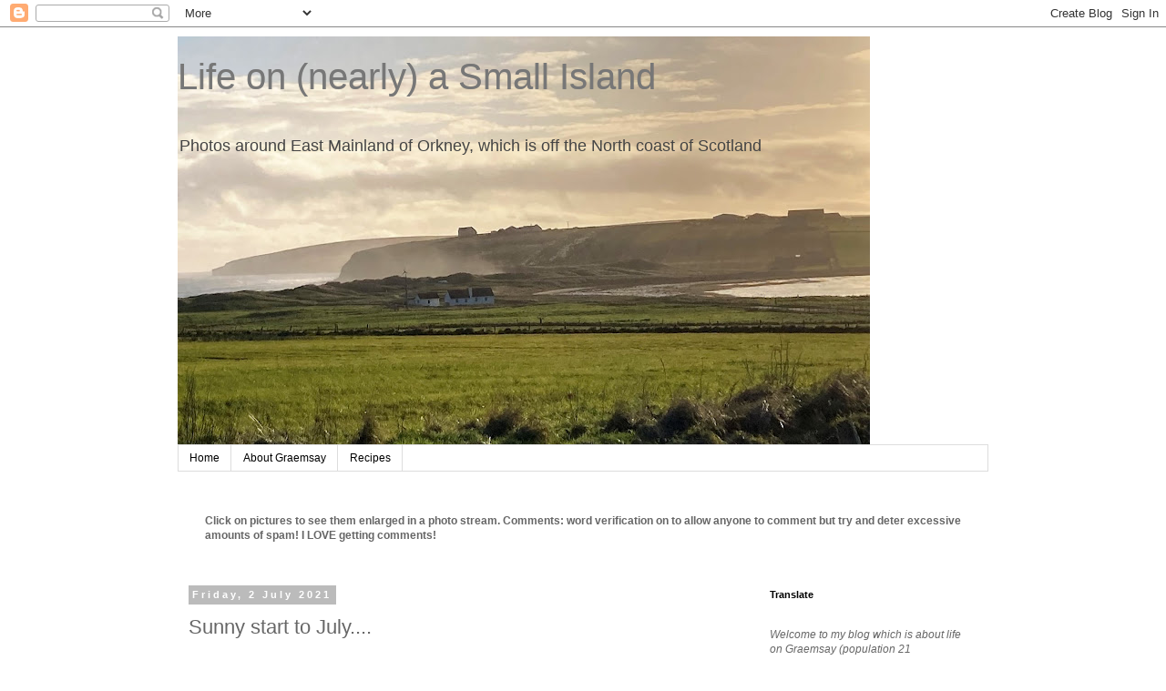

--- FILE ---
content_type: text/html; charset=UTF-8
request_url: https://sianthom.blogspot.com/2021/07/sunny-start-to-july.html
body_size: 29200
content:
<!DOCTYPE html>
<html class='v2' dir='ltr' lang='en-GB'>
<head>
<link href='https://www.blogger.com/static/v1/widgets/335934321-css_bundle_v2.css' rel='stylesheet' type='text/css'/>
<meta content='width=1100' name='viewport'/>
<meta content='text/html; charset=UTF-8' http-equiv='Content-Type'/>
<meta content='blogger' name='generator'/>
<link href='https://sianthom.blogspot.com/favicon.ico' rel='icon' type='image/x-icon'/>
<link href='https://sianthom.blogspot.com/2021/07/sunny-start-to-july.html' rel='canonical'/>
<link rel="alternate" type="application/atom+xml" title="Life on (nearly) a Small Island - Atom" href="https://sianthom.blogspot.com/feeds/posts/default" />
<link rel="alternate" type="application/rss+xml" title="Life on (nearly) a Small Island - RSS" href="https://sianthom.blogspot.com/feeds/posts/default?alt=rss" />
<link rel="service.post" type="application/atom+xml" title="Life on (nearly) a Small Island - Atom" href="https://www.blogger.com/feeds/496522256748038434/posts/default" />

<link rel="alternate" type="application/atom+xml" title="Life on (nearly) a Small Island - Atom" href="https://sianthom.blogspot.com/feeds/5365231144876031451/comments/default" />
<!--Can't find substitution for tag [blog.ieCssRetrofitLinks]-->
<link href='https://blogger.googleusercontent.com/img/b/R29vZ2xl/AVvXsEjeAoXnYDd-bZj0vJnzYRmVNolxji5KDxL2tBJLs6VFzEfp3Mg1FlefhWXvuO6UhEAxMc_aoWNqE9N0QeGsnSxiR8XqpLm30OcjLVKUl2qjhm_38CTVZi4YyBBqVccXNWaiv0zR2xtGPuuw/w400-h300/P1100683+%25282%2529.JPG' rel='image_src'/>
<meta content='https://sianthom.blogspot.com/2021/07/sunny-start-to-july.html' property='og:url'/>
<meta content='Sunny start to July....' property='og:title'/>
<meta content='  The last few days have been warm, sunny and no wind.  Bliss!  Though tat one point I had to come in from sitting on a bench in the garden ...' property='og:description'/>
<meta content='https://blogger.googleusercontent.com/img/b/R29vZ2xl/AVvXsEjeAoXnYDd-bZj0vJnzYRmVNolxji5KDxL2tBJLs6VFzEfp3Mg1FlefhWXvuO6UhEAxMc_aoWNqE9N0QeGsnSxiR8XqpLm30OcjLVKUl2qjhm_38CTVZi4YyBBqVccXNWaiv0zR2xtGPuuw/w1200-h630-p-k-no-nu/P1100683+%25282%2529.JPG' property='og:image'/>
<title>Life on (nearly) a Small Island: Sunny start to July....</title>
<style id='page-skin-1' type='text/css'><!--
/*
-----------------------------------------------
Blogger Template Style
Name:     Simple
Designer: Josh Peterson
URL:      www.noaesthetic.com
----------------------------------------------- */
/* Variable definitions
====================
<Variable name="keycolor" description="Main Color" type="color" default="#66bbdd"/>
<Group description="Page Text" selector="body">
<Variable name="body.font" description="Font" type="font"
default="normal normal 12px Arial, Tahoma, Helvetica, FreeSans, sans-serif"/>
<Variable name="body.text.color" description="Text Color" type="color" default="#222222"/>
</Group>
<Group description="Backgrounds" selector=".body-fauxcolumns-outer">
<Variable name="body.background.color" description="Outer Background" type="color" default="#66bbdd"/>
<Variable name="content.background.color" description="Main Background" type="color" default="#ffffff"/>
<Variable name="header.background.color" description="Header Background" type="color" default="transparent"/>
</Group>
<Group description="Links" selector=".main-outer">
<Variable name="link.color" description="Link Color" type="color" default="#2288bb"/>
<Variable name="link.visited.color" description="Visited Color" type="color" default="#888888"/>
<Variable name="link.hover.color" description="Hover Color" type="color" default="#33aaff"/>
</Group>
<Group description="Blog Title" selector=".header h1">
<Variable name="header.font" description="Font" type="font"
default="normal normal 60px Arial, Tahoma, Helvetica, FreeSans, sans-serif"/>
<Variable name="header.text.color" description="Title Color" type="color" default="#3399bb" />
</Group>
<Group description="Blog Description" selector=".header .description">
<Variable name="description.text.color" description="Description Color" type="color"
default="#777777" />
</Group>
<Group description="Tabs Text" selector=".tabs-inner .widget li a">
<Variable name="tabs.font" description="Font" type="font"
default="normal normal 14px Arial, Tahoma, Helvetica, FreeSans, sans-serif"/>
<Variable name="tabs.text.color" description="Text Color" type="color" default="#999999"/>
<Variable name="tabs.selected.text.color" description="Selected Color" type="color" default="#000000"/>
</Group>
<Group description="Tabs Background" selector=".tabs-outer .PageList">
<Variable name="tabs.background.color" description="Background Color" type="color" default="#f5f5f5"/>
<Variable name="tabs.selected.background.color" description="Selected Color" type="color" default="#eeeeee"/>
</Group>
<Group description="Post Title" selector="h3.post-title, .comments h4">
<Variable name="post.title.font" description="Font" type="font"
default="normal normal 22px Arial, Tahoma, Helvetica, FreeSans, sans-serif"/>
</Group>
<Group description="Date Header" selector=".date-header">
<Variable name="date.header.color" description="Text Color" type="color"
default="#666666"/>
<Variable name="date.header.background.color" description="Background Color" type="color"
default="transparent"/>
</Group>
<Group description="Post Footer" selector=".post-footer">
<Variable name="post.footer.text.color" description="Text Color" type="color" default="#666666"/>
<Variable name="post.footer.background.color" description="Background Color" type="color"
default="#f9f9f9"/>
<Variable name="post.footer.border.color" description="Shadow Color" type="color" default="#eeeeee"/>
</Group>
<Group description="Gadgets" selector="h2">
<Variable name="widget.title.font" description="Title Font" type="font"
default="normal bold 11px Arial, Tahoma, Helvetica, FreeSans, sans-serif"/>
<Variable name="widget.title.text.color" description="Title Color" type="color" default="#000000"/>
<Variable name="widget.alternate.text.color" description="Alternate Color" type="color" default="#999999"/>
</Group>
<Group description="Images" selector=".main-inner">
<Variable name="image.background.color" description="Background Color" type="color" default="#ffffff"/>
<Variable name="image.border.color" description="Border Color" type="color" default="#eeeeee"/>
<Variable name="image.text.color" description="Caption Text Color" type="color" default="#666666"/>
</Group>
<Group description="Accents" selector=".content-inner">
<Variable name="body.rule.color" description="Separator Line Color" type="color" default="#eeeeee"/>
<Variable name="tabs.border.color" description="Tabs Border Color" type="color" default="transparent"/>
</Group>
<Variable name="body.background" description="Body Background" type="background"
color="#ffffff" default="$(color) none repeat scroll top left"/>
<Variable name="body.background.override" description="Body Background Override" type="string" default=""/>
<Variable name="body.background.gradient.cap" description="Body Gradient Cap" type="url"
default="url(//www.blogblog.com/1kt/simple/gradients_light.png)"/>
<Variable name="body.background.gradient.tile" description="Body Gradient Tile" type="url"
default="url(//www.blogblog.com/1kt/simple/body_gradient_tile_light.png)"/>
<Variable name="content.background.color.selector" description="Content Background Color Selector" type="string" default=".content-inner"/>
<Variable name="content.padding" description="Content Padding" type="length" default="10px"/>
<Variable name="content.padding.horizontal" description="Content Horizontal Padding" type="length" default="10px"/>
<Variable name="content.shadow.spread" description="Content Shadow Spread" type="length" default="40px"/>
<Variable name="content.shadow.spread.webkit" description="Content Shadow Spread (WebKit)" type="length" default="5px"/>
<Variable name="content.shadow.spread.ie" description="Content Shadow Spread (IE)" type="length" default="10px"/>
<Variable name="main.border.width" description="Main Border Width" type="length" default="0"/>
<Variable name="header.background.gradient" description="Header Gradient" type="url" default="none"/>
<Variable name="header.shadow.offset.left" description="Header Shadow Offset Left" type="length" default="-1px"/>
<Variable name="header.shadow.offset.top" description="Header Shadow Offset Top" type="length" default="-1px"/>
<Variable name="header.shadow.spread" description="Header Shadow Spread" type="length" default="1px"/>
<Variable name="header.padding" description="Header Padding" type="length" default="30px"/>
<Variable name="header.border.size" description="Header Border Size" type="length" default="1px"/>
<Variable name="header.bottom.border.size" description="Header Bottom Border Size" type="length" default="1px"/>
<Variable name="header.border.horizontalsize" description="Header Horizontal Border Size" type="length" default="0"/>
<Variable name="description.text.size" description="Description Text Size" type="string" default="140%"/>
<Variable name="tabs.margin.top" description="Tabs Margin Top" type="length" default="0" />
<Variable name="tabs.margin.side" description="Tabs Side Margin" type="length" default="30px" />
<Variable name="tabs.background.gradient" description="Tabs Background Gradient" type="url"
default="url(//www.blogblog.com/1kt/simple/gradients_light.png)"/>
<Variable name="tabs.border.width" description="Tabs Border Width" type="length" default="1px"/>
<Variable name="tabs.bevel.border.width" description="Tabs Bevel Border Width" type="length" default="1px"/>
<Variable name="date.header.padding" description="Date Header Padding" type="string" default="inherit"/>
<Variable name="date.header.letterspacing" description="Date Header Letter Spacing" type="string" default="inherit"/>
<Variable name="date.header.margin" description="Date Header Margin" type="string" default="inherit"/>
<Variable name="post.margin.bottom" description="Post Bottom Margin" type="length" default="25px"/>
<Variable name="image.border.small.size" description="Image Border Small Size" type="length" default="2px"/>
<Variable name="image.border.large.size" description="Image Border Large Size" type="length" default="5px"/>
<Variable name="page.width.selector" description="Page Width Selector" type="string" default=".region-inner"/>
<Variable name="page.width" description="Page Width" type="string" default="auto"/>
<Variable name="main.section.margin" description="Main Section Margin" type="length" default="15px"/>
<Variable name="main.padding" description="Main Padding" type="length" default="15px"/>
<Variable name="main.padding.top" description="Main Padding Top" type="length" default="30px"/>
<Variable name="main.padding.bottom" description="Main Padding Bottom" type="length" default="30px"/>
<Variable name="paging.background"
color="#ffffff"
description="Background of blog paging area" type="background"
default="transparent none no-repeat scroll top center"/>
<Variable name="footer.bevel" description="Bevel border length of footer" type="length" default="0"/>
<Variable name="mobile.background.overlay" description="Mobile Background Overlay" type="string"
default="transparent none repeat scroll top left"/>
<Variable name="mobile.background.size" description="Mobile Background Size" type="string" default="auto"/>
<Variable name="mobile.button.color" description="Mobile Button Color" type="color" default="#ffffff" />
<Variable name="startSide" description="Side where text starts in blog language" type="automatic" default="left"/>
<Variable name="endSide" description="Side where text ends in blog language" type="automatic" default="right"/>
*/
/* Content
----------------------------------------------- */
body, .body-fauxcolumn-outer {
font: normal normal 12px 'Trebuchet MS', Trebuchet, Verdana, sans-serif;
color: #666666;
background: #ffffff none repeat scroll top left;
padding: 0 0 0 0;
}
html body .region-inner {
min-width: 0;
max-width: 100%;
width: auto;
}
a:link {
text-decoration:none;
color: #2288bb;
}
a:visited {
text-decoration:none;
color: #888888;
}
a:hover {
text-decoration:underline;
color: #33aaff;
}
.body-fauxcolumn-outer .fauxcolumn-inner {
background: transparent none repeat scroll top left;
_background-image: none;
}
.body-fauxcolumn-outer .cap-top {
position: absolute;
z-index: 1;
height: 400px;
width: 100%;
background: #ffffff none repeat scroll top left;
}
.body-fauxcolumn-outer .cap-top .cap-left {
width: 100%;
background: transparent none repeat-x scroll top left;
_background-image: none;
}
.content-outer {
-moz-box-shadow: 0 0 0 rgba(0, 0, 0, .15);
-webkit-box-shadow: 0 0 0 rgba(0, 0, 0, .15);
-goog-ms-box-shadow: 0 0 0 #333333;
box-shadow: 0 0 0 rgba(0, 0, 0, .15);
margin-bottom: 1px;
}
.content-inner {
padding: 10px 40px;
}
.content-inner {
background-color: #ffffff;
}
/* Header
----------------------------------------------- */
.header-outer {
background: transparent none repeat-x scroll 0 -400px;
_background-image: none;
}
.Header h1 {
font: normal normal 40px 'Trebuchet MS',Trebuchet,Verdana,sans-serif;
color: #777777;
text-shadow: 0 0 0 rgba(0, 0, 0, .2);
}
.Header h1 a {
color: #777777;
}
.Header .description {
font-size: 18px;
color: #444444;
}
.header-inner .Header .titlewrapper {
padding: 22px 0;
}
.header-inner .Header .descriptionwrapper {
padding: 0 0;
}
/* Tabs
----------------------------------------------- */
.tabs-inner .section:first-child {
border-top: 0 solid #dddddd;
}
.tabs-inner .section:first-child ul {
margin-top: -1px;
border-top: 1px solid #dddddd;
border-left: 1px solid #dddddd;
border-right: 1px solid #dddddd;
}
.tabs-inner .widget ul {
background: transparent none repeat-x scroll 0 -800px;
_background-image: none;
border-bottom: 1px solid #dddddd;
margin-top: 0;
margin-left: -30px;
margin-right: -30px;
}
.tabs-inner .widget li a {
display: inline-block;
padding: .6em 1em;
font: normal normal 12px 'Trebuchet MS', Trebuchet, Verdana, sans-serif;
color: #000000;
border-left: 1px solid #ffffff;
border-right: 1px solid #dddddd;
}
.tabs-inner .widget li:first-child a {
border-left: none;
}
.tabs-inner .widget li.selected a, .tabs-inner .widget li a:hover {
color: #000000;
background-color: #eeeeee;
text-decoration: none;
}
/* Columns
----------------------------------------------- */
.main-outer {
border-top: 0 solid transparent;
}
.fauxcolumn-left-outer .fauxcolumn-inner {
border-right: 1px solid transparent;
}
.fauxcolumn-right-outer .fauxcolumn-inner {
border-left: 1px solid transparent;
}
/* Headings
----------------------------------------------- */
h2 {
margin: 0 0 1em 0;
font: normal bold 11px 'Trebuchet MS',Trebuchet,Verdana,sans-serif;
color: #000000;
}
/* Widgets
----------------------------------------------- */
.widget .zippy {
color: #999999;
text-shadow: 2px 2px 1px rgba(0, 0, 0, .1);
}
.widget .popular-posts ul {
list-style: none;
}
/* Posts
----------------------------------------------- */
.date-header span {
background-color: #bbbbbb;
color: #ffffff;
padding: 0.4em;
letter-spacing: 3px;
margin: inherit;
}
.main-inner {
padding-top: 35px;
padding-bottom: 65px;
}
.main-inner .column-center-inner {
padding: 0 0;
}
.main-inner .column-center-inner .section {
margin: 0 1em;
}
.post {
margin: 0 0 45px 0;
}
h3.post-title, .comments h4 {
font: normal normal 22px 'Trebuchet MS',Trebuchet,Verdana,sans-serif;
margin: .75em 0 0;
}
.post-body {
font-size: 110%;
line-height: 1.4;
position: relative;
}
.post-body img, .post-body .tr-caption-container, .Profile img, .Image img,
.BlogList .item-thumbnail img {
padding: 2px;
background: #ffffff;
border: 1px solid #eeeeee;
-moz-box-shadow: 1px 1px 5px rgba(0, 0, 0, .1);
-webkit-box-shadow: 1px 1px 5px rgba(0, 0, 0, .1);
box-shadow: 1px 1px 5px rgba(0, 0, 0, .1);
}
.post-body img, .post-body .tr-caption-container {
padding: 5px;
}
.post-body .tr-caption-container {
color: #666666;
}
.post-body .tr-caption-container img {
padding: 0;
background: transparent;
border: none;
-moz-box-shadow: 0 0 0 rgba(0, 0, 0, .1);
-webkit-box-shadow: 0 0 0 rgba(0, 0, 0, .1);
box-shadow: 0 0 0 rgba(0, 0, 0, .1);
}
.post-header {
margin: 0 0 1.5em;
line-height: 1.6;
font-size: 90%;
}
.post-footer {
margin: 20px -2px 0;
padding: 5px 10px;
color: #666666;
background-color: #eeeeee;
border-bottom: 1px solid #eeeeee;
line-height: 1.6;
font-size: 90%;
}
#comments .comment-author {
padding-top: 1.5em;
border-top: 1px solid transparent;
background-position: 0 1.5em;
}
#comments .comment-author:first-child {
padding-top: 0;
border-top: none;
}
.avatar-image-container {
margin: .2em 0 0;
}
#comments .avatar-image-container img {
border: 1px solid #eeeeee;
}
/* Comments
----------------------------------------------- */
.comments .comments-content .icon.blog-author {
background-repeat: no-repeat;
background-image: url([data-uri]);
}
.comments .comments-content .loadmore a {
border-top: 1px solid #999999;
border-bottom: 1px solid #999999;
}
.comments .comment-thread.inline-thread {
background-color: #eeeeee;
}
.comments .continue {
border-top: 2px solid #999999;
}
/* Accents
---------------------------------------------- */
.section-columns td.columns-cell {
border-left: 1px solid transparent;
}
.blog-pager {
background: transparent url(//www.blogblog.com/1kt/simple/paging_dot.png) repeat-x scroll top center;
}
.blog-pager-older-link, .home-link,
.blog-pager-newer-link {
background-color: #ffffff;
padding: 5px;
}
.footer-outer {
border-top: 1px dashed #bbbbbb;
}
/* Mobile
----------------------------------------------- */
body.mobile  {
background-size: auto;
}
.mobile .body-fauxcolumn-outer {
background: transparent none repeat scroll top left;
}
.mobile .body-fauxcolumn-outer .cap-top {
background-size: 100% auto;
}
.mobile .content-outer {
-webkit-box-shadow: 0 0 3px rgba(0, 0, 0, .15);
box-shadow: 0 0 3px rgba(0, 0, 0, .15);
}
body.mobile .AdSense {
margin: 0 -0;
}
.mobile .tabs-inner .widget ul {
margin-left: 0;
margin-right: 0;
}
.mobile .post {
margin: 0;
}
.mobile .main-inner .column-center-inner .section {
margin: 0;
}
.mobile .date-header span {
padding: 0.1em 10px;
margin: 0 -10px;
}
.mobile h3.post-title {
margin: 0;
}
.mobile .blog-pager {
background: transparent none no-repeat scroll top center;
}
.mobile .footer-outer {
border-top: none;
}
.mobile .main-inner, .mobile .footer-inner {
background-color: #ffffff;
}
.mobile-index-contents {
color: #666666;
}
.mobile-link-button {
background-color: #2288bb;
}
.mobile-link-button a:link, .mobile-link-button a:visited {
color: #ffffff;
}
.mobile .tabs-inner .section:first-child {
border-top: none;
}
.mobile .tabs-inner .PageList .widget-content {
background-color: #eeeeee;
color: #000000;
border-top: 1px solid #dddddd;
border-bottom: 1px solid #dddddd;
}
.mobile .tabs-inner .PageList .widget-content .pagelist-arrow {
border-left: 1px solid #dddddd;
}

--></style>
<style id='template-skin-1' type='text/css'><!--
body {
min-width: 970px;
}
.content-outer, .content-fauxcolumn-outer, .region-inner {
min-width: 970px;
max-width: 970px;
_width: 970px;
}
.main-inner .columns {
padding-left: 0;
padding-right: 270px;
}
.main-inner .fauxcolumn-center-outer {
left: 0;
right: 270px;
/* IE6 does not respect left and right together */
_width: expression(this.parentNode.offsetWidth -
parseInt("0") -
parseInt("270px") + 'px');
}
.main-inner .fauxcolumn-left-outer {
width: 0;
}
.main-inner .fauxcolumn-right-outer {
width: 270px;
}
.main-inner .column-left-outer {
width: 0;
right: 100%;
margin-left: -0;
}
.main-inner .column-right-outer {
width: 270px;
margin-right: -270px;
}
#layout {
min-width: 0;
}
#layout .content-outer {
min-width: 0;
width: 800px;
}
#layout .region-inner {
min-width: 0;
width: auto;
}
body#layout div.add_widget {
padding: 8px;
}
body#layout div.add_widget a {
margin-left: 32px;
}
--></style>
<link href='https://www.blogger.com/dyn-css/authorization.css?targetBlogID=496522256748038434&amp;zx=dbd27514-0c08-42a5-8a3f-b1495f5ad8a2' media='none' onload='if(media!=&#39;all&#39;)media=&#39;all&#39;' rel='stylesheet'/><noscript><link href='https://www.blogger.com/dyn-css/authorization.css?targetBlogID=496522256748038434&amp;zx=dbd27514-0c08-42a5-8a3f-b1495f5ad8a2' rel='stylesheet'/></noscript>
<meta name='google-adsense-platform-account' content='ca-host-pub-1556223355139109'/>
<meta name='google-adsense-platform-domain' content='blogspot.com'/>

</head>
<body class='loading'>
<div class='navbar section' id='navbar' name='Navbar'><div class='widget Navbar' data-version='1' id='Navbar1'><script type="text/javascript">
    function setAttributeOnload(object, attribute, val) {
      if(window.addEventListener) {
        window.addEventListener('load',
          function(){ object[attribute] = val; }, false);
      } else {
        window.attachEvent('onload', function(){ object[attribute] = val; });
      }
    }
  </script>
<div id="navbar-iframe-container"></div>
<script type="text/javascript" src="https://apis.google.com/js/platform.js"></script>
<script type="text/javascript">
      gapi.load("gapi.iframes:gapi.iframes.style.bubble", function() {
        if (gapi.iframes && gapi.iframes.getContext) {
          gapi.iframes.getContext().openChild({
              url: 'https://www.blogger.com/navbar/496522256748038434?po\x3d5365231144876031451\x26origin\x3dhttps://sianthom.blogspot.com',
              where: document.getElementById("navbar-iframe-container"),
              id: "navbar-iframe"
          });
        }
      });
    </script><script type="text/javascript">
(function() {
var script = document.createElement('script');
script.type = 'text/javascript';
script.src = '//pagead2.googlesyndication.com/pagead/js/google_top_exp.js';
var head = document.getElementsByTagName('head')[0];
if (head) {
head.appendChild(script);
}})();
</script>
</div></div>
<div class='body-fauxcolumns'>
<div class='fauxcolumn-outer body-fauxcolumn-outer'>
<div class='cap-top'>
<div class='cap-left'></div>
<div class='cap-right'></div>
</div>
<div class='fauxborder-left'>
<div class='fauxborder-right'></div>
<div class='fauxcolumn-inner'>
</div>
</div>
<div class='cap-bottom'>
<div class='cap-left'></div>
<div class='cap-right'></div>
</div>
</div>
</div>
<div class='content'>
<div class='content-fauxcolumns'>
<div class='fauxcolumn-outer content-fauxcolumn-outer'>
<div class='cap-top'>
<div class='cap-left'></div>
<div class='cap-right'></div>
</div>
<div class='fauxborder-left'>
<div class='fauxborder-right'></div>
<div class='fauxcolumn-inner'>
</div>
</div>
<div class='cap-bottom'>
<div class='cap-left'></div>
<div class='cap-right'></div>
</div>
</div>
</div>
<div class='content-outer'>
<div class='content-cap-top cap-top'>
<div class='cap-left'></div>
<div class='cap-right'></div>
</div>
<div class='fauxborder-left content-fauxborder-left'>
<div class='fauxborder-right content-fauxborder-right'></div>
<div class='content-inner'>
<header>
<div class='header-outer'>
<div class='header-cap-top cap-top'>
<div class='cap-left'></div>
<div class='cap-right'></div>
</div>
<div class='fauxborder-left header-fauxborder-left'>
<div class='fauxborder-right header-fauxborder-right'></div>
<div class='region-inner header-inner'>
<div class='header section' id='header' name='Header'><div class='widget Header' data-version='1' id='Header1'>
<div id='header-inner' style='background-image: url("https://blogger.googleusercontent.com/img/a/AVvXsEi2lUFgOGjNQN9TuN9qugpBOvSutf9FmwFQangXvDEdfHLigC4SuFmhtxplY9UfUjhkOsxnANZy9aXgMe5BlQDHgDi5fyTLA9zN7NkSyLdG7kOw-HdAF5UU44akmnEfokD8IiGkOyDTNKTAd7IIRf7nfe2Q3U-xduLbh-eV0CvAYPWROL5tfiMzbAXokA=s760"); background-position: left; min-height: 449px; _height: 449px; background-repeat: no-repeat; '>
<div class='titlewrapper' style='background: transparent'>
<h1 class='title' style='background: transparent; border-width: 0px'>
<a href='https://sianthom.blogspot.com/'>
Life on (nearly) a Small Island
</a>
</h1>
</div>
<div class='descriptionwrapper'>
<p class='description'><span>Photos around East Mainland of Orkney, which is off the North coast of Scotland</span></p>
</div>
</div>
</div></div>
</div>
</div>
<div class='header-cap-bottom cap-bottom'>
<div class='cap-left'></div>
<div class='cap-right'></div>
</div>
</div>
</header>
<div class='tabs-outer'>
<div class='tabs-cap-top cap-top'>
<div class='cap-left'></div>
<div class='cap-right'></div>
</div>
<div class='fauxborder-left tabs-fauxborder-left'>
<div class='fauxborder-right tabs-fauxborder-right'></div>
<div class='region-inner tabs-inner'>
<div class='tabs section' id='crosscol' name='Cross-column'><div class='widget PageList' data-version='1' id='PageList1'>
<h2>Pages</h2>
<div class='widget-content'>
<ul>
<li>
<a href='https://sianthom.blogspot.com/'>Home</a>
</li>
<li>
<a href='https://sianthom.blogspot.com/p/about-graemsay.html'>About Graemsay</a>
</li>
<li>
<a href='https://sianthom.blogspot.com/p/recipes.html'>Recipes</a>
</li>
</ul>
<div class='clear'></div>
</div>
</div><div class='widget Text' data-version='1' id='Text3'>
<div class='widget-content'>
<div style="font-style: normal; font-weight: normal;"><br /></div><div style="font-style: normal; font-weight: normal;"><b style="font-size: 100%;">Click on pictures to see them enlarged in a photo stream. Comments: word verification on to allow anyone to comment but try and deter</b><b style="font-size: 100%;"> excessive amounts of spam! I LOVE getting comments!</b></div><div style="font-style: normal; font-weight: normal;"><br /></div>
</div>
<div class='clear'></div>
</div></div>
<div class='tabs no-items section' id='crosscol-overflow' name='Cross-Column 2'></div>
</div>
</div>
<div class='tabs-cap-bottom cap-bottom'>
<div class='cap-left'></div>
<div class='cap-right'></div>
</div>
</div>
<div class='main-outer'>
<div class='main-cap-top cap-top'>
<div class='cap-left'></div>
<div class='cap-right'></div>
</div>
<div class='fauxborder-left main-fauxborder-left'>
<div class='fauxborder-right main-fauxborder-right'></div>
<div class='region-inner main-inner'>
<div class='columns fauxcolumns'>
<div class='fauxcolumn-outer fauxcolumn-center-outer'>
<div class='cap-top'>
<div class='cap-left'></div>
<div class='cap-right'></div>
</div>
<div class='fauxborder-left'>
<div class='fauxborder-right'></div>
<div class='fauxcolumn-inner'>
</div>
</div>
<div class='cap-bottom'>
<div class='cap-left'></div>
<div class='cap-right'></div>
</div>
</div>
<div class='fauxcolumn-outer fauxcolumn-left-outer'>
<div class='cap-top'>
<div class='cap-left'></div>
<div class='cap-right'></div>
</div>
<div class='fauxborder-left'>
<div class='fauxborder-right'></div>
<div class='fauxcolumn-inner'>
</div>
</div>
<div class='cap-bottom'>
<div class='cap-left'></div>
<div class='cap-right'></div>
</div>
</div>
<div class='fauxcolumn-outer fauxcolumn-right-outer'>
<div class='cap-top'>
<div class='cap-left'></div>
<div class='cap-right'></div>
</div>
<div class='fauxborder-left'>
<div class='fauxborder-right'></div>
<div class='fauxcolumn-inner'>
</div>
</div>
<div class='cap-bottom'>
<div class='cap-left'></div>
<div class='cap-right'></div>
</div>
</div>
<!-- corrects IE6 width calculation -->
<div class='columns-inner'>
<div class='column-center-outer'>
<div class='column-center-inner'>
<div class='main section' id='main' name='Main'><div class='widget Blog' data-version='1' id='Blog1'>
<div class='blog-posts hfeed'>

          <div class="date-outer">
        
<h2 class='date-header'><span>Friday, 2 July 2021</span></h2>

          <div class="date-posts">
        
<div class='post-outer'>
<div class='post hentry uncustomized-post-template' itemprop='blogPost' itemscope='itemscope' itemtype='http://schema.org/BlogPosting'>
<meta content='https://blogger.googleusercontent.com/img/b/R29vZ2xl/AVvXsEjeAoXnYDd-bZj0vJnzYRmVNolxji5KDxL2tBJLs6VFzEfp3Mg1FlefhWXvuO6UhEAxMc_aoWNqE9N0QeGsnSxiR8XqpLm30OcjLVKUl2qjhm_38CTVZi4YyBBqVccXNWaiv0zR2xtGPuuw/w400-h300/P1100683+%25282%2529.JPG' itemprop='image_url'/>
<meta content='496522256748038434' itemprop='blogId'/>
<meta content='5365231144876031451' itemprop='postId'/>
<a name='5365231144876031451'></a>
<h3 class='post-title entry-title' itemprop='name'>
Sunny start to July....
</h3>
<div class='post-header'>
<div class='post-header-line-1'></div>
</div>
<div class='post-body entry-content' id='post-body-5365231144876031451' itemprop='description articleBody'>
<p>&nbsp;</p><div class="separator" style="clear: both; text-align: center;"><a href="https://blogger.googleusercontent.com/img/b/R29vZ2xl/AVvXsEjeAoXnYDd-bZj0vJnzYRmVNolxji5KDxL2tBJLs6VFzEfp3Mg1FlefhWXvuO6UhEAxMc_aoWNqE9N0QeGsnSxiR8XqpLm30OcjLVKUl2qjhm_38CTVZi4YyBBqVccXNWaiv0zR2xtGPuuw/s854/P1100683+%25282%2529.JPG" imageanchor="1" style="margin-left: 1em; margin-right: 1em;"><img border="0" data-original-height="641" data-original-width="854" height="300" src="https://blogger.googleusercontent.com/img/b/R29vZ2xl/AVvXsEjeAoXnYDd-bZj0vJnzYRmVNolxji5KDxL2tBJLs6VFzEfp3Mg1FlefhWXvuO6UhEAxMc_aoWNqE9N0QeGsnSxiR8XqpLm30OcjLVKUl2qjhm_38CTVZi4YyBBqVccXNWaiv0zR2xtGPuuw/w400-h300/P1100683+%25282%2529.JPG" width="400" /></a></div><br /><p></p><p>The last few days have been warm, sunny and no wind.&nbsp; Bliss!&nbsp; Though tat one point I had to come in from sitting on a bench in the garden as it was too hot. Ha!&nbsp; This afternoon it has got a little cooler, and grey clouds have come in, but forecast if for settled weather for the next few days at least which is great.&nbsp; Anyway some pictures from around and about Graemsay......</p><p>Above - Hoy High lighthouse across a field of buttercups.&nbsp; As it's been so dry there are many fields of buttercups across Orkney this year!&nbsp;&nbsp;</p><p>A bird's eye view from the rooftop! Looking across my garden, Sandside Bay and over to the hills on Hoy</p><div class="separator" style="clear: both; text-align: center;"><a href="https://blogger.googleusercontent.com/img/b/R29vZ2xl/AVvXsEg0-Xe4dkjtlSCa5cz8zatmlSUbfxPLBdxNJlJnwFF4gzzn_IHcI5yjLyWx9Yu-M9wRKgymTiFp0_z4-wP4nonEQ_CFymqFWsqIiJm6RRdq_CLSiMp2mR1scQs6k_kQBA28PfzYl0CyO-BX/s838/P1100687+%25282%2529.JPG" imageanchor="1" style="margin-left: 1em; margin-right: 1em;"><img border="0" data-original-height="713" data-original-width="838" height="340" src="https://blogger.googleusercontent.com/img/b/R29vZ2xl/AVvXsEg0-Xe4dkjtlSCa5cz8zatmlSUbfxPLBdxNJlJnwFF4gzzn_IHcI5yjLyWx9Yu-M9wRKgymTiFp0_z4-wP4nonEQ_CFymqFWsqIiJm6RRdq_CLSiMp2mR1scQs6k_kQBA28PfzYl0CyO-BX/w400-h340/P1100687+%25282%2529.JPG" width="400" /></a></div><div><br /></div><div>The old steading (farm buildings) and across the water to Garson and the farm of Fillets</div><br /><div class="separator" style="clear: both; text-align: center;"><a href="https://blogger.googleusercontent.com/img/b/R29vZ2xl/AVvXsEhAbxH0jcMq5LdyydNprTlcIAto_xYANhxGD8qf6CGlEHWjNwfhSx2yyrlCR8DcI7MnVR8kARk2lHwIBOQFqsldyFAtgQwq_00kal2elK57tlnjfsCIaMosa9UcsrJ8X8dRQwgYDHvIplPJ/s745/P1100679+%25282%2529.JPG" imageanchor="1" style="margin-left: 1em; margin-right: 1em;"><img border="0" data-original-height="569" data-original-width="745" height="305" src="https://blogger.googleusercontent.com/img/b/R29vZ2xl/AVvXsEhAbxH0jcMq5LdyydNprTlcIAto_xYANhxGD8qf6CGlEHWjNwfhSx2yyrlCR8DcI7MnVR8kARk2lHwIBOQFqsldyFAtgQwq_00kal2elK57tlnjfsCIaMosa9UcsrJ8X8dRQwgYDHvIplPJ/w400-h305/P1100679+%25282%2529.JPG" width="400" /></a></div><br /><div class="separator" style="clear: both; text-align: center;"><a href="https://blogger.googleusercontent.com/img/b/R29vZ2xl/AVvXsEj31vadIs3kSNQf-hql76476tMrucHRNXTBHBg5jO2blS5-EZCSKD9k2RVooVfDlUcEZ0UhSTwEDLy6bFSk2Pbsm4PE_cZX4hsv_qCAY56T5nUBko2uwW_deHZO0pEWqoNy_do5o8BgVNM4/s938/P1100681+%25282%2529.JPG" imageanchor="1" style="margin-left: 1em; margin-right: 1em;"><img border="0" data-original-height="576" data-original-width="938" height="246" src="https://blogger.googleusercontent.com/img/b/R29vZ2xl/AVvXsEj31vadIs3kSNQf-hql76476tMrucHRNXTBHBg5jO2blS5-EZCSKD9k2RVooVfDlUcEZ0UhSTwEDLy6bFSk2Pbsm4PE_cZX4hsv_qCAY56T5nUBko2uwW_deHZO0pEWqoNy_do5o8BgVNM4/w400-h246/P1100681+%25282%2529.JPG" width="400" /></a></div><div><br /></div><div><br /></div><div>Looking over the house and across Clestrain Sound to the Orphir Hills on the Orkney Mainland</div><br /><div class="separator" style="clear: both; text-align: center;"><a href="https://blogger.googleusercontent.com/img/b/R29vZ2xl/AVvXsEjI0nuUOZXA3bJD3zF9LyklXcy_sBCToo1E2ahkHXb657DVkwyX1cmn1a3X33z78dD-x77wJ8BgEIrZHPkPnFnXSyMXh9Ml5zVn6zYZ1phcy1r36Q0ze3YJx2WXg74b9O0jDMJxNaQohEDE/s1000/P1100682+%25282%2529.JPG" imageanchor="1" style="margin-left: 1em; margin-right: 1em;"><img border="0" data-original-height="750" data-original-width="1000" height="300" src="https://blogger.googleusercontent.com/img/b/R29vZ2xl/AVvXsEjI0nuUOZXA3bJD3zF9LyklXcy_sBCToo1E2ahkHXb657DVkwyX1cmn1a3X33z78dD-x77wJ8BgEIrZHPkPnFnXSyMXh9Ml5zVn6zYZ1phcy1r36Q0ze3YJx2WXg74b9O0jDMJxNaQohEDE/w400-h300/P1100682+%25282%2529.JPG" width="400" /></a></div><div><br /></div><div>I took a drive up to the old quarry on the island the other day and found a blue tailed damselfly basking in the sun. It flitted from rock to rock but even so these photos are zoomed right in as they are actually tiny! Not much bigger than a matchstick! These are all the same male but on different rocks (I think....)</div><br /><div class="separator" style="clear: both; text-align: center;"><a href="https://blogger.googleusercontent.com/img/b/R29vZ2xl/AVvXsEgh-UCIrwLVmDC6-3yGsG0tFKGdMaInSidvo7fe6tmJd1Tpdjqh4HvK0tbFx9XbpXFRJdCqx27gJXewr9UY1jgvDUj5ZdQoB9JTwAB4_I4zp7sSWZ40MmZCB2kxqLbcC5kaHS7r7cP1aDS_/s407/P1100688+%25282%2529.JPG" imageanchor="1" style="margin-left: 1em; margin-right: 1em;"><img border="0" data-original-height="191" data-original-width="407" height="188" src="https://blogger.googleusercontent.com/img/b/R29vZ2xl/AVvXsEgh-UCIrwLVmDC6-3yGsG0tFKGdMaInSidvo7fe6tmJd1Tpdjqh4HvK0tbFx9XbpXFRJdCqx27gJXewr9UY1jgvDUj5ZdQoB9JTwAB4_I4zp7sSWZ40MmZCB2kxqLbcC5kaHS7r7cP1aDS_/w400-h188/P1100688+%25282%2529.JPG" width="400" /></a></div><br /><div class="separator" style="clear: both; text-align: center;"><a href="https://blogger.googleusercontent.com/img/b/R29vZ2xl/AVvXsEgNkE6j2ojGH84IFD7w2ag5C6Q8WqP4EWxijE5OLc-GNJ4DWa81ntOMRuPdhZlhB5kCUxCKT2pAnxIciTnld1PVopCvxooh4VNcX0vN1ckTP_0zTLWz7YyJEvCp86t9zCTn5O7uvv7Mwnjb/s666/P1100689+%25282%2529.JPG" imageanchor="1" style="margin-left: 1em; margin-right: 1em;"><img border="0" data-original-height="496" data-original-width="666" height="297" src="https://blogger.googleusercontent.com/img/b/R29vZ2xl/AVvXsEgNkE6j2ojGH84IFD7w2ag5C6Q8WqP4EWxijE5OLc-GNJ4DWa81ntOMRuPdhZlhB5kCUxCKT2pAnxIciTnld1PVopCvxooh4VNcX0vN1ckTP_0zTLWz7YyJEvCp86t9zCTn5O7uvv7Mwnjb/w400-h297/P1100689+%25282%2529.JPG" width="400" /></a></div><br /><div class="separator" style="clear: both; text-align: center;"><a href="https://blogger.googleusercontent.com/img/b/R29vZ2xl/AVvXsEgWVOGVFdU6L25OQEZ5ojA7ovlYk-twnc0b9zTs5ZTBLBNh7qcGmKA5-9Zj2wip_JYv260AkUVbzx1iE9vTI8qN9j3s7kDjhnDeUlkMzQV-E-ObsQX9N49CWugBdkwfXxPteazKkfgvuqWQ/s745/P1100690+%25282%2529.JPG" imageanchor="1" style="margin-left: 1em; margin-right: 1em;"><img border="0" data-original-height="745" data-original-width="537" height="400" src="https://blogger.googleusercontent.com/img/b/R29vZ2xl/AVvXsEgWVOGVFdU6L25OQEZ5ojA7ovlYk-twnc0b9zTs5ZTBLBNh7qcGmKA5-9Zj2wip_JYv260AkUVbzx1iE9vTI8qN9j3s7kDjhnDeUlkMzQV-E-ObsQX9N49CWugBdkwfXxPteazKkfgvuqWQ/w289-h400/P1100690+%25282%2529.JPG" width="289" /></a></div><div><br /></div><div><br /></div><div>On past the quarry and the road leads down to the old kirk.&nbsp; The Hoy hills across the water on the horizon</div><br /><div class="separator" style="clear: both; text-align: center;"><a href="https://blogger.googleusercontent.com/img/b/R29vZ2xl/AVvXsEjizX7jYnsKHl-jjtNvwiM_uxHC66Vxcoi5jAxm1t5IoO1RFnCAKmXHeQcMWWOvlfHKuY8_PMhjhA0gPb1VXwDR3tVyBtKJHhP0WJCFxdZKIFzeOikQ_TH1lIE1fool6LJ_JQM59p7_uSKN/s759/P1100692+%25282%2529.JPG" imageanchor="1" style="margin-left: 1em; margin-right: 1em;"><img border="0" data-original-height="326" data-original-width="759" height="171" src="https://blogger.googleusercontent.com/img/b/R29vZ2xl/AVvXsEjizX7jYnsKHl-jjtNvwiM_uxHC66Vxcoi5jAxm1t5IoO1RFnCAKmXHeQcMWWOvlfHKuY8_PMhjhA0gPb1VXwDR3tVyBtKJHhP0WJCFxdZKIFzeOikQ_TH1lIE1fool6LJ_JQM59p7_uSKN/w400-h171/P1100692+%25282%2529.JPG" width="400" /></a></div><div><br /></div><div>The old croft of Dean, Hoy hills in the background again...</div><br /><div class="separator" style="clear: both; text-align: center;"><a href="https://blogger.googleusercontent.com/img/b/R29vZ2xl/AVvXsEgxGu6k6k0pqsQbqrOvaWLxk1_BKSPfJfMAxfuc5sD1u1HqXIayZ41ghW67mBtWr52F_hpdvTuZvHQc1iXrWH9dl7rS7rlqSGxiWwm67xoPSWYJd3vriSr3ghC4tDJy-yxVGekiyEhItzdH/s772/P1100693+%25282%2529.JPG" imageanchor="1" style="margin-left: 1em; margin-right: 1em;"><img border="0" data-original-height="401" data-original-width="772" height="208" src="https://blogger.googleusercontent.com/img/b/R29vZ2xl/AVvXsEgxGu6k6k0pqsQbqrOvaWLxk1_BKSPfJfMAxfuc5sD1u1HqXIayZ41ghW67mBtWr52F_hpdvTuZvHQc1iXrWH9dl7rS7rlqSGxiWwm67xoPSWYJd3vriSr3ghC4tDJy-yxVGekiyEhItzdH/w400-h208/P1100693+%25282%2529.JPG" width="400" /></a></div><div><br /></div><div>Looking over Burra Sound to Moaness, on Hoy</div><br /><div class="separator" style="clear: both; text-align: center;"><a href="https://blogger.googleusercontent.com/img/b/R29vZ2xl/AVvXsEhP_05_W2_eV6EAXq2AqP10F_NOSdVhBA3sLEgz2TneFwCHl7qeRXieHYgQgs0NdPFZTQLq61LkGtWbR8x0UgLKbQC30TuF85go1lO4IFJ02TCMp1at3eLv4cM7sdBYrDCEA3kUfV-mctZO/s988/P1100694+%25282%2529.JPG" imageanchor="1" style="margin-left: 1em; margin-right: 1em;"><img border="0" data-original-height="519" data-original-width="988" height="210" src="https://blogger.googleusercontent.com/img/b/R29vZ2xl/AVvXsEhP_05_W2_eV6EAXq2AqP10F_NOSdVhBA3sLEgz2TneFwCHl7qeRXieHYgQgs0NdPFZTQLq61LkGtWbR8x0UgLKbQC30TuF85go1lO4IFJ02TCMp1at3eLv4cM7sdBYrDCEA3kUfV-mctZO/w400-h210/P1100694+%25282%2529.JPG" width="400" /></a></div><div><br /></div><div>A green "road" leading down to the shore - it's very deep and tussocky so, no, I haven't walked it!</div><br /><div class="separator" style="clear: both; text-align: center;"><a href="https://blogger.googleusercontent.com/img/b/R29vZ2xl/AVvXsEgGy1-J5rs5qi7IJaCPwuiJiH0h0kmy1bSDXmgZtxKHUqbn8h3F56uNSG3LU0oy0_Y1Hz-D2kPbLlkOYHN_-T4gtVNAOhV8TvNtpoLpHZr08NrJ5YcAiHDQ790eOZ4kGHoVpQb6tIOHBiqj/s730/P1100695+%25282%2529.JPG" imageanchor="1" style="margin-left: 1em; margin-right: 1em;"><img border="0" data-original-height="547" data-original-width="730" height="300" src="https://blogger.googleusercontent.com/img/b/R29vZ2xl/AVvXsEgGy1-J5rs5qi7IJaCPwuiJiH0h0kmy1bSDXmgZtxKHUqbn8h3F56uNSG3LU0oy0_Y1Hz-D2kPbLlkOYHN_-T4gtVNAOhV8TvNtpoLpHZr08NrJ5YcAiHDQ790eOZ4kGHoVpQb6tIOHBiqj/w400-h300/P1100695+%25282%2529.JPG" width="400" /></a></div><div><br /></div><div><br /></div><div>Moaness again, you can just make out the pier where the ferry calls in after visiting Graemsay (or before, depending on timetable).&nbsp; I love the way the hill just rises up out of the green fields.</div><br /><div class="separator" style="clear: both; text-align: center;"><a href="https://blogger.googleusercontent.com/img/b/R29vZ2xl/AVvXsEiGxpKHXNU1lGoubwe4IUGqG2DsBvrRcSsxeNjdb31fG-e5IVpO2GRQsGjet9PD-D_8PB1PATd9o-JJqPzEwDK7UhB6GU8JHGyOVfD_MUK04_ctawvUBfqOyxP9EeUKlju5DBZbDWUfOreX/s1000/P1100696+%25282%2529.JPG" imageanchor="1" style="margin-left: 1em; margin-right: 1em;"><img border="0" data-original-height="750" data-original-width="1000" height="300" src="https://blogger.googleusercontent.com/img/b/R29vZ2xl/AVvXsEiGxpKHXNU1lGoubwe4IUGqG2DsBvrRcSsxeNjdb31fG-e5IVpO2GRQsGjet9PD-D_8PB1PATd9o-JJqPzEwDK7UhB6GU8JHGyOVfD_MUK04_ctawvUBfqOyxP9EeUKlju5DBZbDWUfOreX/w400-h300/P1100696+%25282%2529.JPG" width="400" /></a></div><div><br /></div><div>Back home again, sea level, looking back at Hoy High among the grasses</div><br /><div class="separator" style="clear: both; text-align: center;"><a href="https://blogger.googleusercontent.com/img/b/R29vZ2xl/AVvXsEjuuCvPJmXZix37K8ODi2ySqb9vu9IVIeHBE0_Svt_xI0x9cTHYyCbP9cJ7VFRtod-HsC_ZBm03NtaHEID7c0BXKcnIxCJheRtSaG5BxhVQOfytLcRPQxPmo4ON5RlE50AtIqa9SPa407WF/s760/P1100699+%25282%2529.JPG" imageanchor="1" style="margin-left: 1em; margin-right: 1em;"><img border="0" data-original-height="570" data-original-width="760" height="300" src="https://blogger.googleusercontent.com/img/b/R29vZ2xl/AVvXsEjuuCvPJmXZix37K8ODi2ySqb9vu9IVIeHBE0_Svt_xI0x9cTHYyCbP9cJ7VFRtod-HsC_ZBm03NtaHEID7c0BXKcnIxCJheRtSaG5BxhVQOfytLcRPQxPmo4ON5RlE50AtIqa9SPa407WF/w400-h300/P1100699+%25282%2529.JPG" width="400" /></a></div><div><br /></div><div>Looking across the water to Stromness</div><br /><div class="separator" style="clear: both; text-align: center;"><a href="https://blogger.googleusercontent.com/img/b/R29vZ2xl/AVvXsEjNzk_qzlrPQ1_Rz9GZu0NWHBS967pv1CIr6fN6IUIO5bdHBMJgDBiJQJZvXQEqcdNWhp9HpxUP8OdT4jQV7qnVos5t-DIu76L96nebVz24EItgyviteJFqP2OlMpaO0VMQkf2SCoWPjarS/s887/P1100700+%25282%2529.JPG" imageanchor="1" style="margin-left: 1em; margin-right: 1em;"><img border="0" data-original-height="696" data-original-width="887" height="314" src="https://blogger.googleusercontent.com/img/b/R29vZ2xl/AVvXsEjNzk_qzlrPQ1_Rz9GZu0NWHBS967pv1CIr6fN6IUIO5bdHBMJgDBiJQJZvXQEqcdNWhp9HpxUP8OdT4jQV7qnVos5t-DIu76L96nebVz24EItgyviteJFqP2OlMpaO0VMQkf2SCoWPjarS/w400-h314/P1100700+%25282%2529.JPG" width="400" /></a></div><br /><p><br /></p><div class="separator" style="clear: both; text-align: center;"><a href="https://blogger.googleusercontent.com/img/b/R29vZ2xl/AVvXsEjoNcV8vb22T3OUw0Ei6B9WeBQLma8Gkl-SJ4eHzy1OHY1k0mQ3vJw8dRuWBaG2ihaDRv-n9a3Lq_SR4NOoW4RvmKYyY7MjstdAq52WTIzusOpvdEFNqfSw_IWFofPkitvBECfj7ZWlRd4B/s958/P1100701+%25282%2529.JPG" imageanchor="1" style="margin-left: 1em; margin-right: 1em;"><img border="0" data-original-height="718" data-original-width="958" height="300" src="https://blogger.googleusercontent.com/img/b/R29vZ2xl/AVvXsEjoNcV8vb22T3OUw0Ei6B9WeBQLma8Gkl-SJ4eHzy1OHY1k0mQ3vJw8dRuWBaG2ihaDRv-n9a3Lq_SR4NOoW4RvmKYyY7MjstdAq52WTIzusOpvdEFNqfSw_IWFofPkitvBECfj7ZWlRd4B/w400-h300/P1100701+%25282%2529.JPG" width="400" /></a></div><br /><p>Hope you enjoyed your wander!</p>
<div style='clear: both;'></div>
</div>
<div class='post-footer'>
<div class='post-footer-line post-footer-line-1'>
<span class='post-author vcard'>
Posted by
<span class='fn' itemprop='author' itemscope='itemscope' itemtype='http://schema.org/Person'>
<meta content='https://www.blogger.com/profile/15086990153239265950' itemprop='url'/>
<a class='g-profile' href='https://www.blogger.com/profile/15086990153239265950' rel='author' title='author profile'>
<span itemprop='name'>Sian</span>
</a>
</span>
</span>
<span class='post-timestamp'>
at
<meta content='https://sianthom.blogspot.com/2021/07/sunny-start-to-july.html' itemprop='url'/>
<a class='timestamp-link' href='https://sianthom.blogspot.com/2021/07/sunny-start-to-july.html' rel='bookmark' title='permanent link'><abbr class='published' itemprop='datePublished' title='2021-07-02T16:51:00+01:00'>16:51</abbr></a>
</span>
<span class='post-comment-link'>
</span>
<span class='post-icons'>
<span class='item-action'>
<a href='https://www.blogger.com/email-post/496522256748038434/5365231144876031451' title='Email Post'>
<img alt='' class='icon-action' height='13' src='https://resources.blogblog.com/img/icon18_email.gif' width='18'/>
</a>
</span>
<span class='item-control blog-admin pid-570715564'>
<a href='https://www.blogger.com/post-edit.g?blogID=496522256748038434&postID=5365231144876031451&from=pencil' title='Edit Post'>
<img alt='' class='icon-action' height='18' src='https://resources.blogblog.com/img/icon18_edit_allbkg.gif' width='18'/>
</a>
</span>
</span>
<div class='post-share-buttons goog-inline-block'>
<a class='goog-inline-block share-button sb-email' href='https://www.blogger.com/share-post.g?blogID=496522256748038434&postID=5365231144876031451&target=email' target='_blank' title='Email This'><span class='share-button-link-text'>Email This</span></a><a class='goog-inline-block share-button sb-blog' href='https://www.blogger.com/share-post.g?blogID=496522256748038434&postID=5365231144876031451&target=blog' onclick='window.open(this.href, "_blank", "height=270,width=475"); return false;' target='_blank' title='BlogThis!'><span class='share-button-link-text'>BlogThis!</span></a><a class='goog-inline-block share-button sb-twitter' href='https://www.blogger.com/share-post.g?blogID=496522256748038434&postID=5365231144876031451&target=twitter' target='_blank' title='Share to X'><span class='share-button-link-text'>Share to X</span></a><a class='goog-inline-block share-button sb-facebook' href='https://www.blogger.com/share-post.g?blogID=496522256748038434&postID=5365231144876031451&target=facebook' onclick='window.open(this.href, "_blank", "height=430,width=640"); return false;' target='_blank' title='Share to Facebook'><span class='share-button-link-text'>Share to Facebook</span></a><a class='goog-inline-block share-button sb-pinterest' href='https://www.blogger.com/share-post.g?blogID=496522256748038434&postID=5365231144876031451&target=pinterest' target='_blank' title='Share to Pinterest'><span class='share-button-link-text'>Share to Pinterest</span></a>
</div>
</div>
<div class='post-footer-line post-footer-line-2'>
<span class='post-labels'>
</span>
</div>
<div class='post-footer-line post-footer-line-3'>
<span class='post-location'>
</span>
</div>
</div>
</div>
<div class='comments' id='comments'>
<a name='comments'></a>
<h4>3 comments:</h4>
<div class='comments-content'>
<script async='async' src='' type='text/javascript'></script>
<script type='text/javascript'>
    (function() {
      var items = null;
      var msgs = null;
      var config = {};

// <![CDATA[
      var cursor = null;
      if (items && items.length > 0) {
        cursor = parseInt(items[items.length - 1].timestamp) + 1;
      }

      var bodyFromEntry = function(entry) {
        var text = (entry &&
                    ((entry.content && entry.content.$t) ||
                     (entry.summary && entry.summary.$t))) ||
            '';
        if (entry && entry.gd$extendedProperty) {
          for (var k in entry.gd$extendedProperty) {
            if (entry.gd$extendedProperty[k].name == 'blogger.contentRemoved') {
              return '<span class="deleted-comment">' + text + '</span>';
            }
          }
        }
        return text;
      }

      var parse = function(data) {
        cursor = null;
        var comments = [];
        if (data && data.feed && data.feed.entry) {
          for (var i = 0, entry; entry = data.feed.entry[i]; i++) {
            var comment = {};
            // comment ID, parsed out of the original id format
            var id = /blog-(\d+).post-(\d+)/.exec(entry.id.$t);
            comment.id = id ? id[2] : null;
            comment.body = bodyFromEntry(entry);
            comment.timestamp = Date.parse(entry.published.$t) + '';
            if (entry.author && entry.author.constructor === Array) {
              var auth = entry.author[0];
              if (auth) {
                comment.author = {
                  name: (auth.name ? auth.name.$t : undefined),
                  profileUrl: (auth.uri ? auth.uri.$t : undefined),
                  avatarUrl: (auth.gd$image ? auth.gd$image.src : undefined)
                };
              }
            }
            if (entry.link) {
              if (entry.link[2]) {
                comment.link = comment.permalink = entry.link[2].href;
              }
              if (entry.link[3]) {
                var pid = /.*comments\/default\/(\d+)\?.*/.exec(entry.link[3].href);
                if (pid && pid[1]) {
                  comment.parentId = pid[1];
                }
              }
            }
            comment.deleteclass = 'item-control blog-admin';
            if (entry.gd$extendedProperty) {
              for (var k in entry.gd$extendedProperty) {
                if (entry.gd$extendedProperty[k].name == 'blogger.itemClass') {
                  comment.deleteclass += ' ' + entry.gd$extendedProperty[k].value;
                } else if (entry.gd$extendedProperty[k].name == 'blogger.displayTime') {
                  comment.displayTime = entry.gd$extendedProperty[k].value;
                }
              }
            }
            comments.push(comment);
          }
        }
        return comments;
      };

      var paginator = function(callback) {
        if (hasMore()) {
          var url = config.feed + '?alt=json&v=2&orderby=published&reverse=false&max-results=50';
          if (cursor) {
            url += '&published-min=' + new Date(cursor).toISOString();
          }
          window.bloggercomments = function(data) {
            var parsed = parse(data);
            cursor = parsed.length < 50 ? null
                : parseInt(parsed[parsed.length - 1].timestamp) + 1
            callback(parsed);
            window.bloggercomments = null;
          }
          url += '&callback=bloggercomments';
          var script = document.createElement('script');
          script.type = 'text/javascript';
          script.src = url;
          document.getElementsByTagName('head')[0].appendChild(script);
        }
      };
      var hasMore = function() {
        return !!cursor;
      };
      var getMeta = function(key, comment) {
        if ('iswriter' == key) {
          var matches = !!comment.author
              && comment.author.name == config.authorName
              && comment.author.profileUrl == config.authorUrl;
          return matches ? 'true' : '';
        } else if ('deletelink' == key) {
          return config.baseUri + '/comment/delete/'
               + config.blogId + '/' + comment.id;
        } else if ('deleteclass' == key) {
          return comment.deleteclass;
        }
        return '';
      };

      var replybox = null;
      var replyUrlParts = null;
      var replyParent = undefined;

      var onReply = function(commentId, domId) {
        if (replybox == null) {
          // lazily cache replybox, and adjust to suit this style:
          replybox = document.getElementById('comment-editor');
          if (replybox != null) {
            replybox.height = '250px';
            replybox.style.display = 'block';
            replyUrlParts = replybox.src.split('#');
          }
        }
        if (replybox && (commentId !== replyParent)) {
          replybox.src = '';
          document.getElementById(domId).insertBefore(replybox, null);
          replybox.src = replyUrlParts[0]
              + (commentId ? '&parentID=' + commentId : '')
              + '#' + replyUrlParts[1];
          replyParent = commentId;
        }
      };

      var hash = (window.location.hash || '#').substring(1);
      var startThread, targetComment;
      if (/^comment-form_/.test(hash)) {
        startThread = hash.substring('comment-form_'.length);
      } else if (/^c[0-9]+$/.test(hash)) {
        targetComment = hash.substring(1);
      }

      // Configure commenting API:
      var configJso = {
        'maxDepth': config.maxThreadDepth
      };
      var provider = {
        'id': config.postId,
        'data': items,
        'loadNext': paginator,
        'hasMore': hasMore,
        'getMeta': getMeta,
        'onReply': onReply,
        'rendered': true,
        'initComment': targetComment,
        'initReplyThread': startThread,
        'config': configJso,
        'messages': msgs
      };

      var render = function() {
        if (window.goog && window.goog.comments) {
          var holder = document.getElementById('comment-holder');
          window.goog.comments.render(holder, provider);
        }
      };

      // render now, or queue to render when library loads:
      if (window.goog && window.goog.comments) {
        render();
      } else {
        window.goog = window.goog || {};
        window.goog.comments = window.goog.comments || {};
        window.goog.comments.loadQueue = window.goog.comments.loadQueue || [];
        window.goog.comments.loadQueue.push(render);
      }
    })();
// ]]>
  </script>
<div id='comment-holder'>
<div class="comment-thread toplevel-thread"><ol id="top-ra"><li class="comment" id="c6419401097014917769"><div class="avatar-image-container"><img src="//blogger.googleusercontent.com/img/b/R29vZ2xl/AVvXsEiSAsFu5Fbn7acsDIpbvaSrXd-OaOG9kSuI9ZYjybddDXM0lkq5hsz5ChF-g3YJ45OeOwYS_7ZuYyCH1IgHmH2IGatq9yDEOiDZ8Zw_O32-Xrf1JqY_0H5c4uXM0BEziKc/s45-c/P1050104.JPG" alt=""/></div><div class="comment-block"><div class="comment-header"><cite class="user"><a href="https://www.blogger.com/profile/04514267486746083195" rel="nofollow">Mark</a></cite><span class="icon user "></span><span class="datetime secondary-text"><a rel="nofollow" href="https://sianthom.blogspot.com/2021/07/sunny-start-to-july.html?showComment=1625861421285#c6419401097014917769">9 July 2021 at 21:10</a></span></div><p class="comment-content">Loved the Damsels, they look like they&#39;ve been tagged 😁 Presumably they&#39;re the males.</p><span class="comment-actions secondary-text"><a class="comment-reply" target="_self" data-comment-id="6419401097014917769">Reply</a><span class="item-control blog-admin blog-admin pid-1016485909"><a target="_self" href="https://www.blogger.com/comment/delete/496522256748038434/6419401097014917769">Delete</a></span></span></div><div class="comment-replies"><div id="c6419401097014917769-rt" class="comment-thread inline-thread hidden"><span class="thread-toggle thread-expanded"><span class="thread-arrow"></span><span class="thread-count"><a target="_self">Replies</a></span></span><ol id="c6419401097014917769-ra" class="thread-chrome thread-expanded"><div></div><div id="c6419401097014917769-continue" class="continue"><a class="comment-reply" target="_self" data-comment-id="6419401097014917769">Reply</a></div></ol></div></div><div class="comment-replybox-single" id="c6419401097014917769-ce"></div></li><li class="comment" id="c1331391632115391612"><div class="avatar-image-container"><img src="//www.blogger.com/img/blogger_logo_round_35.png" alt=""/></div><div class="comment-block"><div class="comment-header"><cite class="user"><a href="https://www.blogger.com/profile/10111018963013085070" rel="nofollow">Pam</a></cite><span class="icon user "></span><span class="datetime secondary-text"><a rel="nofollow" href="https://sianthom.blogspot.com/2021/07/sunny-start-to-july.html?showComment=1627142558898#c1331391632115391612">24 July 2021 at 17:02</a></span></div><p class="comment-content">I certainly did enjoy my wander, thank you. Glad you&#39;re feeling better. </p><span class="comment-actions secondary-text"><a class="comment-reply" target="_self" data-comment-id="1331391632115391612">Reply</a><span class="item-control blog-admin blog-admin pid-395434760"><a target="_self" href="https://www.blogger.com/comment/delete/496522256748038434/1331391632115391612">Delete</a></span></span></div><div class="comment-replies"><div id="c1331391632115391612-rt" class="comment-thread inline-thread hidden"><span class="thread-toggle thread-expanded"><span class="thread-arrow"></span><span class="thread-count"><a target="_self">Replies</a></span></span><ol id="c1331391632115391612-ra" class="thread-chrome thread-expanded"><div></div><div id="c1331391632115391612-continue" class="continue"><a class="comment-reply" target="_self" data-comment-id="1331391632115391612">Reply</a></div></ol></div></div><div class="comment-replybox-single" id="c1331391632115391612-ce"></div></li><li class="comment" id="c8030775396203570380"><div class="avatar-image-container"><img src="//blogger.googleusercontent.com/img/b/R29vZ2xl/AVvXsEiSAsFu5Fbn7acsDIpbvaSrXd-OaOG9kSuI9ZYjybddDXM0lkq5hsz5ChF-g3YJ45OeOwYS_7ZuYyCH1IgHmH2IGatq9yDEOiDZ8Zw_O32-Xrf1JqY_0H5c4uXM0BEziKc/s45-c/P1050104.JPG" alt=""/></div><div class="comment-block"><div class="comment-header"><cite class="user"><a href="https://www.blogger.com/profile/04514267486746083195" rel="nofollow">Mark</a></cite><span class="icon user "></span><span class="datetime secondary-text"><a rel="nofollow" href="https://sianthom.blogspot.com/2021/07/sunny-start-to-july.html?showComment=1627241103607#c8030775396203570380">25 July 2021 at 20:25</a></span></div><p class="comment-content">Good evening Sian..just keeping you up to speed, back to back trips to the Motherland mean a new poem blog is unavoidable..<br><br>poemblog27.blogspot.com</p><span class="comment-actions secondary-text"><a class="comment-reply" target="_self" data-comment-id="8030775396203570380">Reply</a><span class="item-control blog-admin blog-admin pid-1016485909"><a target="_self" href="https://www.blogger.com/comment/delete/496522256748038434/8030775396203570380">Delete</a></span></span></div><div class="comment-replies"><div id="c8030775396203570380-rt" class="comment-thread inline-thread hidden"><span class="thread-toggle thread-expanded"><span class="thread-arrow"></span><span class="thread-count"><a target="_self">Replies</a></span></span><ol id="c8030775396203570380-ra" class="thread-chrome thread-expanded"><div></div><div id="c8030775396203570380-continue" class="continue"><a class="comment-reply" target="_self" data-comment-id="8030775396203570380">Reply</a></div></ol></div></div><div class="comment-replybox-single" id="c8030775396203570380-ce"></div></li></ol><div id="top-continue" class="continue"><a class="comment-reply" target="_self">Add comment</a></div><div class="comment-replybox-thread" id="top-ce"></div><div class="loadmore hidden" data-post-id="5365231144876031451"><a target="_self">Load more...</a></div></div>
</div>
</div>
<p class='comment-footer'>
<div class='comment-form'>
<a name='comment-form'></a>
<p>
</p>
<a href='https://www.blogger.com/comment/frame/496522256748038434?po=5365231144876031451&hl=en-GB&saa=85391&origin=https://sianthom.blogspot.com' id='comment-editor-src'></a>
<iframe allowtransparency='true' class='blogger-iframe-colorize blogger-comment-from-post' frameborder='0' height='410px' id='comment-editor' name='comment-editor' src='' width='100%'></iframe>
<script src='https://www.blogger.com/static/v1/jsbin/2830521187-comment_from_post_iframe.js' type='text/javascript'></script>
<script type='text/javascript'>
      BLOG_CMT_createIframe('https://www.blogger.com/rpc_relay.html');
    </script>
</div>
</p>
<div id='backlinks-container'>
<div id='Blog1_backlinks-container'>
</div>
</div>
</div>
</div>

        </div></div>
      
</div>
<div class='blog-pager' id='blog-pager'>
<span id='blog-pager-newer-link'>
<a class='blog-pager-newer-link' href='https://sianthom.blogspot.com/2021/07/hmmm-well-that-was-july.html' id='Blog1_blog-pager-newer-link' title='Newer Post'>Newer Post</a>
</span>
<span id='blog-pager-older-link'>
<a class='blog-pager-older-link' href='https://sianthom.blogspot.com/2021/06/some-more-photos-not-from-graemsay-part.html' id='Blog1_blog-pager-older-link' title='Older Post'>Older Post</a>
</span>
<a class='home-link' href='https://sianthom.blogspot.com/'>Home</a>
</div>
<div class='clear'></div>
<div class='post-feeds'>
<div class='feed-links'>
Subscribe to:
<a class='feed-link' href='https://sianthom.blogspot.com/feeds/5365231144876031451/comments/default' target='_blank' type='application/atom+xml'>Post Comments (Atom)</a>
</div>
</div>
</div></div>
</div>
</div>
<div class='column-left-outer'>
<div class='column-left-inner'>
<aside>
</aside>
</div>
</div>
<div class='column-right-outer'>
<div class='column-right-inner'>
<aside>
<div class='sidebar section' id='sidebar-right-1'><div class='widget Translate' data-version='1' id='Translate1'>
<h2 class='title'>Translate</h2>
<div id='google_translate_element'></div>
<script>
    function googleTranslateElementInit() {
      new google.translate.TranslateElement({
        pageLanguage: 'en',
        autoDisplay: 'true',
        layout: google.translate.TranslateElement.InlineLayout.VERTICAL
      }, 'google_translate_element');
    }
  </script>
<script src='//translate.google.com/translate_a/element.js?cb=googleTranslateElementInit'></script>
<div class='clear'></div>
</div><div class='widget Text' data-version='1' id='Text2'>
<div class='widget-content'>
<span style="font-style: italic;">Welcome to my blog which is about life on Graemsay (population 21 permanent residents),  one of the smaller of the Orkney islands off the North of Scotland (UK).  Life is quiet here so I don't always write daily but try to post several entries a month.  Enjoy your browsing around the island.....</span><br />
</div>
<div class='clear'></div>
</div><div class='widget Profile' data-version='1' id='Profile1'>
<h2>Contributors</h2>
<div class='widget-content'>
<ul>
<li><a class='profile-name-link g-profile' href='https://www.blogger.com/profile/15086990153239265950' style='background-image: url(//www.blogger.com/img/logo-16.png);'>Sian</a></li>
<li><a class='profile-name-link g-profile' href='https://www.blogger.com/profile/13827449325297069660' style='background-image: url(//www.blogger.com/img/logo-16.png);'>Sian</a></li>
</ul>
<div class='clear'></div>
</div>
</div><div class='widget Image' data-version='1' id='Image1'>
<h2>Dingieshowe, Deerness, Orkney</h2>
<div class='widget-content'>
<img alt='Dingieshowe, Deerness, Orkney' height='171' id='Image1_img' src='https://blogger.googleusercontent.com/img/a/AVvXsEgz68Tc2c3gJxAqF4trZ8e45a0YP4_lCN_g0KF8J6WH5VGF5t18vMYas2FWeOJvwJJfVro8ERtsu7ju3iz1s2jYaKGUcfCKuBgFssBi82H0Evm4HztX90lWAXdS-y1vFsU2k7bPJqUnR1irBRkHC3N0INGtb3wEp17GTmM0yDA-ocoMehD1O1HgG0e04A=s260' width='260'/>
<br/>
<span class='caption'>Photo by Graham Campbell</span>
</div>
<div class='clear'></div>
</div><div class='widget LinkList' data-version='1' id='LinkList1'>
<h2>Island links</h2>
<div class='widget-content'>
<ul>
<li><a href='http://www.graemsay.org.uk/'>Mick's website</a></li>
<li><a href='http://www.orkneycommunities.co.uk/'>Orkney Communities Website</a></li>
<li><a href='http://www.orcadiaimages.co.uk/'>Orkney Images</a></li>
<li><a href='https://www.orkney.com/'>Orkney.com</a></li>
<li><a href='http://www.orkneyjar.com/'>Ornkneyjar - great resource on the heritage of Orkney</a></li>
<li><a href='http://www.rebeccamarr.co.uk/'>Rebecca Marr, Photographic Artist, Stromness</a></li>
<li><a href='http://www.orcadian.co.uk/'>The Orcadian - local newspaper</a></li>
</ul>
<div class='clear'></div>
</div>
</div><div class='widget BlogSearch' data-version='1' id='BlogSearch1'>
<h2 class='title'>Search This Blog</h2>
<div class='widget-content'>
<div id='BlogSearch1_form'>
<form action='https://sianthom.blogspot.com/search' class='gsc-search-box' target='_top'>
<table cellpadding='0' cellspacing='0' class='gsc-search-box'>
<tbody>
<tr>
<td class='gsc-input'>
<input autocomplete='off' class='gsc-input' name='q' size='10' title='search' type='text' value=''/>
</td>
<td class='gsc-search-button'>
<input class='gsc-search-button' title='search' type='submit' value='Search'/>
</td>
</tr>
</tbody>
</table>
</form>
</div>
</div>
<div class='clear'></div>
</div><div class='widget BlogArchive' data-version='1' id='BlogArchive1'>
<h2>Blog Archive</h2>
<div class='widget-content'>
<div id='ArchiveList'>
<div id='BlogArchive1_ArchiveList'>
<ul class='hierarchy'>
<li class='archivedate collapsed'>
<a class='toggle' href='javascript:void(0)'>
<span class='zippy'>

        &#9658;&#160;
      
</span>
</a>
<a class='post-count-link' href='https://sianthom.blogspot.com/2024/'>
2024
</a>
<span class='post-count' dir='ltr'>(3)</span>
<ul class='hierarchy'>
<li class='archivedate collapsed'>
<a class='toggle' href='javascript:void(0)'>
<span class='zippy'>

        &#9658;&#160;
      
</span>
</a>
<a class='post-count-link' href='https://sianthom.blogspot.com/2024/05/'>
May
</a>
<span class='post-count' dir='ltr'>(1)</span>
</li>
</ul>
<ul class='hierarchy'>
<li class='archivedate collapsed'>
<a class='toggle' href='javascript:void(0)'>
<span class='zippy'>

        &#9658;&#160;
      
</span>
</a>
<a class='post-count-link' href='https://sianthom.blogspot.com/2024/02/'>
February
</a>
<span class='post-count' dir='ltr'>(2)</span>
</li>
</ul>
</li>
</ul>
<ul class='hierarchy'>
<li class='archivedate collapsed'>
<a class='toggle' href='javascript:void(0)'>
<span class='zippy'>

        &#9658;&#160;
      
</span>
</a>
<a class='post-count-link' href='https://sianthom.blogspot.com/2023/'>
2023
</a>
<span class='post-count' dir='ltr'>(27)</span>
<ul class='hierarchy'>
<li class='archivedate collapsed'>
<a class='toggle' href='javascript:void(0)'>
<span class='zippy'>

        &#9658;&#160;
      
</span>
</a>
<a class='post-count-link' href='https://sianthom.blogspot.com/2023/10/'>
October
</a>
<span class='post-count' dir='ltr'>(1)</span>
</li>
</ul>
<ul class='hierarchy'>
<li class='archivedate collapsed'>
<a class='toggle' href='javascript:void(0)'>
<span class='zippy'>

        &#9658;&#160;
      
</span>
</a>
<a class='post-count-link' href='https://sianthom.blogspot.com/2023/09/'>
September
</a>
<span class='post-count' dir='ltr'>(1)</span>
</li>
</ul>
<ul class='hierarchy'>
<li class='archivedate collapsed'>
<a class='toggle' href='javascript:void(0)'>
<span class='zippy'>

        &#9658;&#160;
      
</span>
</a>
<a class='post-count-link' href='https://sianthom.blogspot.com/2023/08/'>
August
</a>
<span class='post-count' dir='ltr'>(8)</span>
</li>
</ul>
<ul class='hierarchy'>
<li class='archivedate collapsed'>
<a class='toggle' href='javascript:void(0)'>
<span class='zippy'>

        &#9658;&#160;
      
</span>
</a>
<a class='post-count-link' href='https://sianthom.blogspot.com/2023/07/'>
July
</a>
<span class='post-count' dir='ltr'>(4)</span>
</li>
</ul>
<ul class='hierarchy'>
<li class='archivedate collapsed'>
<a class='toggle' href='javascript:void(0)'>
<span class='zippy'>

        &#9658;&#160;
      
</span>
</a>
<a class='post-count-link' href='https://sianthom.blogspot.com/2023/06/'>
June
</a>
<span class='post-count' dir='ltr'>(4)</span>
</li>
</ul>
<ul class='hierarchy'>
<li class='archivedate collapsed'>
<a class='toggle' href='javascript:void(0)'>
<span class='zippy'>

        &#9658;&#160;
      
</span>
</a>
<a class='post-count-link' href='https://sianthom.blogspot.com/2023/05/'>
May
</a>
<span class='post-count' dir='ltr'>(2)</span>
</li>
</ul>
<ul class='hierarchy'>
<li class='archivedate collapsed'>
<a class='toggle' href='javascript:void(0)'>
<span class='zippy'>

        &#9658;&#160;
      
</span>
</a>
<a class='post-count-link' href='https://sianthom.blogspot.com/2023/04/'>
April
</a>
<span class='post-count' dir='ltr'>(2)</span>
</li>
</ul>
<ul class='hierarchy'>
<li class='archivedate collapsed'>
<a class='toggle' href='javascript:void(0)'>
<span class='zippy'>

        &#9658;&#160;
      
</span>
</a>
<a class='post-count-link' href='https://sianthom.blogspot.com/2023/03/'>
March
</a>
<span class='post-count' dir='ltr'>(1)</span>
</li>
</ul>
<ul class='hierarchy'>
<li class='archivedate collapsed'>
<a class='toggle' href='javascript:void(0)'>
<span class='zippy'>

        &#9658;&#160;
      
</span>
</a>
<a class='post-count-link' href='https://sianthom.blogspot.com/2023/02/'>
February
</a>
<span class='post-count' dir='ltr'>(3)</span>
</li>
</ul>
<ul class='hierarchy'>
<li class='archivedate collapsed'>
<a class='toggle' href='javascript:void(0)'>
<span class='zippy'>

        &#9658;&#160;
      
</span>
</a>
<a class='post-count-link' href='https://sianthom.blogspot.com/2023/01/'>
January
</a>
<span class='post-count' dir='ltr'>(1)</span>
</li>
</ul>
</li>
</ul>
<ul class='hierarchy'>
<li class='archivedate collapsed'>
<a class='toggle' href='javascript:void(0)'>
<span class='zippy'>

        &#9658;&#160;
      
</span>
</a>
<a class='post-count-link' href='https://sianthom.blogspot.com/2022/'>
2022
</a>
<span class='post-count' dir='ltr'>(39)</span>
<ul class='hierarchy'>
<li class='archivedate collapsed'>
<a class='toggle' href='javascript:void(0)'>
<span class='zippy'>

        &#9658;&#160;
      
</span>
</a>
<a class='post-count-link' href='https://sianthom.blogspot.com/2022/11/'>
November
</a>
<span class='post-count' dir='ltr'>(2)</span>
</li>
</ul>
<ul class='hierarchy'>
<li class='archivedate collapsed'>
<a class='toggle' href='javascript:void(0)'>
<span class='zippy'>

        &#9658;&#160;
      
</span>
</a>
<a class='post-count-link' href='https://sianthom.blogspot.com/2022/10/'>
October
</a>
<span class='post-count' dir='ltr'>(6)</span>
</li>
</ul>
<ul class='hierarchy'>
<li class='archivedate collapsed'>
<a class='toggle' href='javascript:void(0)'>
<span class='zippy'>

        &#9658;&#160;
      
</span>
</a>
<a class='post-count-link' href='https://sianthom.blogspot.com/2022/09/'>
September
</a>
<span class='post-count' dir='ltr'>(1)</span>
</li>
</ul>
<ul class='hierarchy'>
<li class='archivedate collapsed'>
<a class='toggle' href='javascript:void(0)'>
<span class='zippy'>

        &#9658;&#160;
      
</span>
</a>
<a class='post-count-link' href='https://sianthom.blogspot.com/2022/08/'>
August
</a>
<span class='post-count' dir='ltr'>(2)</span>
</li>
</ul>
<ul class='hierarchy'>
<li class='archivedate collapsed'>
<a class='toggle' href='javascript:void(0)'>
<span class='zippy'>

        &#9658;&#160;
      
</span>
</a>
<a class='post-count-link' href='https://sianthom.blogspot.com/2022/07/'>
July
</a>
<span class='post-count' dir='ltr'>(2)</span>
</li>
</ul>
<ul class='hierarchy'>
<li class='archivedate collapsed'>
<a class='toggle' href='javascript:void(0)'>
<span class='zippy'>

        &#9658;&#160;
      
</span>
</a>
<a class='post-count-link' href='https://sianthom.blogspot.com/2022/06/'>
June
</a>
<span class='post-count' dir='ltr'>(4)</span>
</li>
</ul>
<ul class='hierarchy'>
<li class='archivedate collapsed'>
<a class='toggle' href='javascript:void(0)'>
<span class='zippy'>

        &#9658;&#160;
      
</span>
</a>
<a class='post-count-link' href='https://sianthom.blogspot.com/2022/05/'>
May
</a>
<span class='post-count' dir='ltr'>(4)</span>
</li>
</ul>
<ul class='hierarchy'>
<li class='archivedate collapsed'>
<a class='toggle' href='javascript:void(0)'>
<span class='zippy'>

        &#9658;&#160;
      
</span>
</a>
<a class='post-count-link' href='https://sianthom.blogspot.com/2022/04/'>
April
</a>
<span class='post-count' dir='ltr'>(4)</span>
</li>
</ul>
<ul class='hierarchy'>
<li class='archivedate collapsed'>
<a class='toggle' href='javascript:void(0)'>
<span class='zippy'>

        &#9658;&#160;
      
</span>
</a>
<a class='post-count-link' href='https://sianthom.blogspot.com/2022/03/'>
March
</a>
<span class='post-count' dir='ltr'>(4)</span>
</li>
</ul>
<ul class='hierarchy'>
<li class='archivedate collapsed'>
<a class='toggle' href='javascript:void(0)'>
<span class='zippy'>

        &#9658;&#160;
      
</span>
</a>
<a class='post-count-link' href='https://sianthom.blogspot.com/2022/02/'>
February
</a>
<span class='post-count' dir='ltr'>(4)</span>
</li>
</ul>
<ul class='hierarchy'>
<li class='archivedate collapsed'>
<a class='toggle' href='javascript:void(0)'>
<span class='zippy'>

        &#9658;&#160;
      
</span>
</a>
<a class='post-count-link' href='https://sianthom.blogspot.com/2022/01/'>
January
</a>
<span class='post-count' dir='ltr'>(6)</span>
</li>
</ul>
</li>
</ul>
<ul class='hierarchy'>
<li class='archivedate expanded'>
<a class='toggle' href='javascript:void(0)'>
<span class='zippy toggle-open'>

        &#9660;&#160;
      
</span>
</a>
<a class='post-count-link' href='https://sianthom.blogspot.com/2021/'>
2021
</a>
<span class='post-count' dir='ltr'>(65)</span>
<ul class='hierarchy'>
<li class='archivedate collapsed'>
<a class='toggle' href='javascript:void(0)'>
<span class='zippy'>

        &#9658;&#160;
      
</span>
</a>
<a class='post-count-link' href='https://sianthom.blogspot.com/2021/12/'>
December
</a>
<span class='post-count' dir='ltr'>(5)</span>
</li>
</ul>
<ul class='hierarchy'>
<li class='archivedate collapsed'>
<a class='toggle' href='javascript:void(0)'>
<span class='zippy'>

        &#9658;&#160;
      
</span>
</a>
<a class='post-count-link' href='https://sianthom.blogspot.com/2021/11/'>
November
</a>
<span class='post-count' dir='ltr'>(4)</span>
</li>
</ul>
<ul class='hierarchy'>
<li class='archivedate collapsed'>
<a class='toggle' href='javascript:void(0)'>
<span class='zippy'>

        &#9658;&#160;
      
</span>
</a>
<a class='post-count-link' href='https://sianthom.blogspot.com/2021/10/'>
October
</a>
<span class='post-count' dir='ltr'>(6)</span>
</li>
</ul>
<ul class='hierarchy'>
<li class='archivedate collapsed'>
<a class='toggle' href='javascript:void(0)'>
<span class='zippy'>

        &#9658;&#160;
      
</span>
</a>
<a class='post-count-link' href='https://sianthom.blogspot.com/2021/09/'>
September
</a>
<span class='post-count' dir='ltr'>(5)</span>
</li>
</ul>
<ul class='hierarchy'>
<li class='archivedate collapsed'>
<a class='toggle' href='javascript:void(0)'>
<span class='zippy'>

        &#9658;&#160;
      
</span>
</a>
<a class='post-count-link' href='https://sianthom.blogspot.com/2021/08/'>
August
</a>
<span class='post-count' dir='ltr'>(7)</span>
</li>
</ul>
<ul class='hierarchy'>
<li class='archivedate expanded'>
<a class='toggle' href='javascript:void(0)'>
<span class='zippy toggle-open'>

        &#9660;&#160;
      
</span>
</a>
<a class='post-count-link' href='https://sianthom.blogspot.com/2021/07/'>
July
</a>
<span class='post-count' dir='ltr'>(3)</span>
<ul class='posts'>
<li><a href='https://sianthom.blogspot.com/2021/07/meanwhile-back-in-june.html'>Meanwhile.... back in June....</a></li>
<li><a href='https://sianthom.blogspot.com/2021/07/hmmm-well-that-was-july.html'>Hmmm well that was July....</a></li>
<li><a href='https://sianthom.blogspot.com/2021/07/sunny-start-to-july.html'>Sunny start to July....</a></li>
</ul>
</li>
</ul>
<ul class='hierarchy'>
<li class='archivedate collapsed'>
<a class='toggle' href='javascript:void(0)'>
<span class='zippy'>

        &#9658;&#160;
      
</span>
</a>
<a class='post-count-link' href='https://sianthom.blogspot.com/2021/06/'>
June
</a>
<span class='post-count' dir='ltr'>(4)</span>
</li>
</ul>
<ul class='hierarchy'>
<li class='archivedate collapsed'>
<a class='toggle' href='javascript:void(0)'>
<span class='zippy'>

        &#9658;&#160;
      
</span>
</a>
<a class='post-count-link' href='https://sianthom.blogspot.com/2021/05/'>
May
</a>
<span class='post-count' dir='ltr'>(5)</span>
</li>
</ul>
<ul class='hierarchy'>
<li class='archivedate collapsed'>
<a class='toggle' href='javascript:void(0)'>
<span class='zippy'>

        &#9658;&#160;
      
</span>
</a>
<a class='post-count-link' href='https://sianthom.blogspot.com/2021/04/'>
April
</a>
<span class='post-count' dir='ltr'>(8)</span>
</li>
</ul>
<ul class='hierarchy'>
<li class='archivedate collapsed'>
<a class='toggle' href='javascript:void(0)'>
<span class='zippy'>

        &#9658;&#160;
      
</span>
</a>
<a class='post-count-link' href='https://sianthom.blogspot.com/2021/03/'>
March
</a>
<span class='post-count' dir='ltr'>(6)</span>
</li>
</ul>
<ul class='hierarchy'>
<li class='archivedate collapsed'>
<a class='toggle' href='javascript:void(0)'>
<span class='zippy'>

        &#9658;&#160;
      
</span>
</a>
<a class='post-count-link' href='https://sianthom.blogspot.com/2021/02/'>
February
</a>
<span class='post-count' dir='ltr'>(4)</span>
</li>
</ul>
<ul class='hierarchy'>
<li class='archivedate collapsed'>
<a class='toggle' href='javascript:void(0)'>
<span class='zippy'>

        &#9658;&#160;
      
</span>
</a>
<a class='post-count-link' href='https://sianthom.blogspot.com/2021/01/'>
January
</a>
<span class='post-count' dir='ltr'>(8)</span>
</li>
</ul>
</li>
</ul>
<ul class='hierarchy'>
<li class='archivedate collapsed'>
<a class='toggle' href='javascript:void(0)'>
<span class='zippy'>

        &#9658;&#160;
      
</span>
</a>
<a class='post-count-link' href='https://sianthom.blogspot.com/2020/'>
2020
</a>
<span class='post-count' dir='ltr'>(103)</span>
<ul class='hierarchy'>
<li class='archivedate collapsed'>
<a class='toggle' href='javascript:void(0)'>
<span class='zippy'>

        &#9658;&#160;
      
</span>
</a>
<a class='post-count-link' href='https://sianthom.blogspot.com/2020/12/'>
December
</a>
<span class='post-count' dir='ltr'>(9)</span>
</li>
</ul>
<ul class='hierarchy'>
<li class='archivedate collapsed'>
<a class='toggle' href='javascript:void(0)'>
<span class='zippy'>

        &#9658;&#160;
      
</span>
</a>
<a class='post-count-link' href='https://sianthom.blogspot.com/2020/11/'>
November
</a>
<span class='post-count' dir='ltr'>(8)</span>
</li>
</ul>
<ul class='hierarchy'>
<li class='archivedate collapsed'>
<a class='toggle' href='javascript:void(0)'>
<span class='zippy'>

        &#9658;&#160;
      
</span>
</a>
<a class='post-count-link' href='https://sianthom.blogspot.com/2020/10/'>
October
</a>
<span class='post-count' dir='ltr'>(11)</span>
</li>
</ul>
<ul class='hierarchy'>
<li class='archivedate collapsed'>
<a class='toggle' href='javascript:void(0)'>
<span class='zippy'>

        &#9658;&#160;
      
</span>
</a>
<a class='post-count-link' href='https://sianthom.blogspot.com/2020/09/'>
September
</a>
<span class='post-count' dir='ltr'>(15)</span>
</li>
</ul>
<ul class='hierarchy'>
<li class='archivedate collapsed'>
<a class='toggle' href='javascript:void(0)'>
<span class='zippy'>

        &#9658;&#160;
      
</span>
</a>
<a class='post-count-link' href='https://sianthom.blogspot.com/2020/08/'>
August
</a>
<span class='post-count' dir='ltr'>(12)</span>
</li>
</ul>
<ul class='hierarchy'>
<li class='archivedate collapsed'>
<a class='toggle' href='javascript:void(0)'>
<span class='zippy'>

        &#9658;&#160;
      
</span>
</a>
<a class='post-count-link' href='https://sianthom.blogspot.com/2020/07/'>
July
</a>
<span class='post-count' dir='ltr'>(7)</span>
</li>
</ul>
<ul class='hierarchy'>
<li class='archivedate collapsed'>
<a class='toggle' href='javascript:void(0)'>
<span class='zippy'>

        &#9658;&#160;
      
</span>
</a>
<a class='post-count-link' href='https://sianthom.blogspot.com/2020/06/'>
June
</a>
<span class='post-count' dir='ltr'>(9)</span>
</li>
</ul>
<ul class='hierarchy'>
<li class='archivedate collapsed'>
<a class='toggle' href='javascript:void(0)'>
<span class='zippy'>

        &#9658;&#160;
      
</span>
</a>
<a class='post-count-link' href='https://sianthom.blogspot.com/2020/05/'>
May
</a>
<span class='post-count' dir='ltr'>(6)</span>
</li>
</ul>
<ul class='hierarchy'>
<li class='archivedate collapsed'>
<a class='toggle' href='javascript:void(0)'>
<span class='zippy'>

        &#9658;&#160;
      
</span>
</a>
<a class='post-count-link' href='https://sianthom.blogspot.com/2020/04/'>
April
</a>
<span class='post-count' dir='ltr'>(7)</span>
</li>
</ul>
<ul class='hierarchy'>
<li class='archivedate collapsed'>
<a class='toggle' href='javascript:void(0)'>
<span class='zippy'>

        &#9658;&#160;
      
</span>
</a>
<a class='post-count-link' href='https://sianthom.blogspot.com/2020/03/'>
March
</a>
<span class='post-count' dir='ltr'>(6)</span>
</li>
</ul>
<ul class='hierarchy'>
<li class='archivedate collapsed'>
<a class='toggle' href='javascript:void(0)'>
<span class='zippy'>

        &#9658;&#160;
      
</span>
</a>
<a class='post-count-link' href='https://sianthom.blogspot.com/2020/02/'>
February
</a>
<span class='post-count' dir='ltr'>(4)</span>
</li>
</ul>
<ul class='hierarchy'>
<li class='archivedate collapsed'>
<a class='toggle' href='javascript:void(0)'>
<span class='zippy'>

        &#9658;&#160;
      
</span>
</a>
<a class='post-count-link' href='https://sianthom.blogspot.com/2020/01/'>
January
</a>
<span class='post-count' dir='ltr'>(9)</span>
</li>
</ul>
</li>
</ul>
<ul class='hierarchy'>
<li class='archivedate collapsed'>
<a class='toggle' href='javascript:void(0)'>
<span class='zippy'>

        &#9658;&#160;
      
</span>
</a>
<a class='post-count-link' href='https://sianthom.blogspot.com/2019/'>
2019
</a>
<span class='post-count' dir='ltr'>(100)</span>
<ul class='hierarchy'>
<li class='archivedate collapsed'>
<a class='toggle' href='javascript:void(0)'>
<span class='zippy'>

        &#9658;&#160;
      
</span>
</a>
<a class='post-count-link' href='https://sianthom.blogspot.com/2019/12/'>
December
</a>
<span class='post-count' dir='ltr'>(19)</span>
</li>
</ul>
<ul class='hierarchy'>
<li class='archivedate collapsed'>
<a class='toggle' href='javascript:void(0)'>
<span class='zippy'>

        &#9658;&#160;
      
</span>
</a>
<a class='post-count-link' href='https://sianthom.blogspot.com/2019/11/'>
November
</a>
<span class='post-count' dir='ltr'>(9)</span>
</li>
</ul>
<ul class='hierarchy'>
<li class='archivedate collapsed'>
<a class='toggle' href='javascript:void(0)'>
<span class='zippy'>

        &#9658;&#160;
      
</span>
</a>
<a class='post-count-link' href='https://sianthom.blogspot.com/2019/10/'>
October
</a>
<span class='post-count' dir='ltr'>(5)</span>
</li>
</ul>
<ul class='hierarchy'>
<li class='archivedate collapsed'>
<a class='toggle' href='javascript:void(0)'>
<span class='zippy'>

        &#9658;&#160;
      
</span>
</a>
<a class='post-count-link' href='https://sianthom.blogspot.com/2019/09/'>
September
</a>
<span class='post-count' dir='ltr'>(5)</span>
</li>
</ul>
<ul class='hierarchy'>
<li class='archivedate collapsed'>
<a class='toggle' href='javascript:void(0)'>
<span class='zippy'>

        &#9658;&#160;
      
</span>
</a>
<a class='post-count-link' href='https://sianthom.blogspot.com/2019/08/'>
August
</a>
<span class='post-count' dir='ltr'>(8)</span>
</li>
</ul>
<ul class='hierarchy'>
<li class='archivedate collapsed'>
<a class='toggle' href='javascript:void(0)'>
<span class='zippy'>

        &#9658;&#160;
      
</span>
</a>
<a class='post-count-link' href='https://sianthom.blogspot.com/2019/07/'>
July
</a>
<span class='post-count' dir='ltr'>(12)</span>
</li>
</ul>
<ul class='hierarchy'>
<li class='archivedate collapsed'>
<a class='toggle' href='javascript:void(0)'>
<span class='zippy'>

        &#9658;&#160;
      
</span>
</a>
<a class='post-count-link' href='https://sianthom.blogspot.com/2019/06/'>
June
</a>
<span class='post-count' dir='ltr'>(8)</span>
</li>
</ul>
<ul class='hierarchy'>
<li class='archivedate collapsed'>
<a class='toggle' href='javascript:void(0)'>
<span class='zippy'>

        &#9658;&#160;
      
</span>
</a>
<a class='post-count-link' href='https://sianthom.blogspot.com/2019/05/'>
May
</a>
<span class='post-count' dir='ltr'>(4)</span>
</li>
</ul>
<ul class='hierarchy'>
<li class='archivedate collapsed'>
<a class='toggle' href='javascript:void(0)'>
<span class='zippy'>

        &#9658;&#160;
      
</span>
</a>
<a class='post-count-link' href='https://sianthom.blogspot.com/2019/04/'>
April
</a>
<span class='post-count' dir='ltr'>(8)</span>
</li>
</ul>
<ul class='hierarchy'>
<li class='archivedate collapsed'>
<a class='toggle' href='javascript:void(0)'>
<span class='zippy'>

        &#9658;&#160;
      
</span>
</a>
<a class='post-count-link' href='https://sianthom.blogspot.com/2019/03/'>
March
</a>
<span class='post-count' dir='ltr'>(6)</span>
</li>
</ul>
<ul class='hierarchy'>
<li class='archivedate collapsed'>
<a class='toggle' href='javascript:void(0)'>
<span class='zippy'>

        &#9658;&#160;
      
</span>
</a>
<a class='post-count-link' href='https://sianthom.blogspot.com/2019/02/'>
February
</a>
<span class='post-count' dir='ltr'>(9)</span>
</li>
</ul>
<ul class='hierarchy'>
<li class='archivedate collapsed'>
<a class='toggle' href='javascript:void(0)'>
<span class='zippy'>

        &#9658;&#160;
      
</span>
</a>
<a class='post-count-link' href='https://sianthom.blogspot.com/2019/01/'>
January
</a>
<span class='post-count' dir='ltr'>(7)</span>
</li>
</ul>
</li>
</ul>
<ul class='hierarchy'>
<li class='archivedate collapsed'>
<a class='toggle' href='javascript:void(0)'>
<span class='zippy'>

        &#9658;&#160;
      
</span>
</a>
<a class='post-count-link' href='https://sianthom.blogspot.com/2018/'>
2018
</a>
<span class='post-count' dir='ltr'>(95)</span>
<ul class='hierarchy'>
<li class='archivedate collapsed'>
<a class='toggle' href='javascript:void(0)'>
<span class='zippy'>

        &#9658;&#160;
      
</span>
</a>
<a class='post-count-link' href='https://sianthom.blogspot.com/2018/12/'>
December
</a>
<span class='post-count' dir='ltr'>(16)</span>
</li>
</ul>
<ul class='hierarchy'>
<li class='archivedate collapsed'>
<a class='toggle' href='javascript:void(0)'>
<span class='zippy'>

        &#9658;&#160;
      
</span>
</a>
<a class='post-count-link' href='https://sianthom.blogspot.com/2018/11/'>
November
</a>
<span class='post-count' dir='ltr'>(6)</span>
</li>
</ul>
<ul class='hierarchy'>
<li class='archivedate collapsed'>
<a class='toggle' href='javascript:void(0)'>
<span class='zippy'>

        &#9658;&#160;
      
</span>
</a>
<a class='post-count-link' href='https://sianthom.blogspot.com/2018/10/'>
October
</a>
<span class='post-count' dir='ltr'>(7)</span>
</li>
</ul>
<ul class='hierarchy'>
<li class='archivedate collapsed'>
<a class='toggle' href='javascript:void(0)'>
<span class='zippy'>

        &#9658;&#160;
      
</span>
</a>
<a class='post-count-link' href='https://sianthom.blogspot.com/2018/09/'>
September
</a>
<span class='post-count' dir='ltr'>(2)</span>
</li>
</ul>
<ul class='hierarchy'>
<li class='archivedate collapsed'>
<a class='toggle' href='javascript:void(0)'>
<span class='zippy'>

        &#9658;&#160;
      
</span>
</a>
<a class='post-count-link' href='https://sianthom.blogspot.com/2018/08/'>
August
</a>
<span class='post-count' dir='ltr'>(7)</span>
</li>
</ul>
<ul class='hierarchy'>
<li class='archivedate collapsed'>
<a class='toggle' href='javascript:void(0)'>
<span class='zippy'>

        &#9658;&#160;
      
</span>
</a>
<a class='post-count-link' href='https://sianthom.blogspot.com/2018/07/'>
July
</a>
<span class='post-count' dir='ltr'>(7)</span>
</li>
</ul>
<ul class='hierarchy'>
<li class='archivedate collapsed'>
<a class='toggle' href='javascript:void(0)'>
<span class='zippy'>

        &#9658;&#160;
      
</span>
</a>
<a class='post-count-link' href='https://sianthom.blogspot.com/2018/06/'>
June
</a>
<span class='post-count' dir='ltr'>(16)</span>
</li>
</ul>
<ul class='hierarchy'>
<li class='archivedate collapsed'>
<a class='toggle' href='javascript:void(0)'>
<span class='zippy'>

        &#9658;&#160;
      
</span>
</a>
<a class='post-count-link' href='https://sianthom.blogspot.com/2018/05/'>
May
</a>
<span class='post-count' dir='ltr'>(4)</span>
</li>
</ul>
<ul class='hierarchy'>
<li class='archivedate collapsed'>
<a class='toggle' href='javascript:void(0)'>
<span class='zippy'>

        &#9658;&#160;
      
</span>
</a>
<a class='post-count-link' href='https://sianthom.blogspot.com/2018/04/'>
April
</a>
<span class='post-count' dir='ltr'>(4)</span>
</li>
</ul>
<ul class='hierarchy'>
<li class='archivedate collapsed'>
<a class='toggle' href='javascript:void(0)'>
<span class='zippy'>

        &#9658;&#160;
      
</span>
</a>
<a class='post-count-link' href='https://sianthom.blogspot.com/2018/03/'>
March
</a>
<span class='post-count' dir='ltr'>(6)</span>
</li>
</ul>
<ul class='hierarchy'>
<li class='archivedate collapsed'>
<a class='toggle' href='javascript:void(0)'>
<span class='zippy'>

        &#9658;&#160;
      
</span>
</a>
<a class='post-count-link' href='https://sianthom.blogspot.com/2018/02/'>
February
</a>
<span class='post-count' dir='ltr'>(9)</span>
</li>
</ul>
<ul class='hierarchy'>
<li class='archivedate collapsed'>
<a class='toggle' href='javascript:void(0)'>
<span class='zippy'>

        &#9658;&#160;
      
</span>
</a>
<a class='post-count-link' href='https://sianthom.blogspot.com/2018/01/'>
January
</a>
<span class='post-count' dir='ltr'>(11)</span>
</li>
</ul>
</li>
</ul>
<ul class='hierarchy'>
<li class='archivedate collapsed'>
<a class='toggle' href='javascript:void(0)'>
<span class='zippy'>

        &#9658;&#160;
      
</span>
</a>
<a class='post-count-link' href='https://sianthom.blogspot.com/2017/'>
2017
</a>
<span class='post-count' dir='ltr'>(97)</span>
<ul class='hierarchy'>
<li class='archivedate collapsed'>
<a class='toggle' href='javascript:void(0)'>
<span class='zippy'>

        &#9658;&#160;
      
</span>
</a>
<a class='post-count-link' href='https://sianthom.blogspot.com/2017/12/'>
December
</a>
<span class='post-count' dir='ltr'>(15)</span>
</li>
</ul>
<ul class='hierarchy'>
<li class='archivedate collapsed'>
<a class='toggle' href='javascript:void(0)'>
<span class='zippy'>

        &#9658;&#160;
      
</span>
</a>
<a class='post-count-link' href='https://sianthom.blogspot.com/2017/11/'>
November
</a>
<span class='post-count' dir='ltr'>(6)</span>
</li>
</ul>
<ul class='hierarchy'>
<li class='archivedate collapsed'>
<a class='toggle' href='javascript:void(0)'>
<span class='zippy'>

        &#9658;&#160;
      
</span>
</a>
<a class='post-count-link' href='https://sianthom.blogspot.com/2017/10/'>
October
</a>
<span class='post-count' dir='ltr'>(10)</span>
</li>
</ul>
<ul class='hierarchy'>
<li class='archivedate collapsed'>
<a class='toggle' href='javascript:void(0)'>
<span class='zippy'>

        &#9658;&#160;
      
</span>
</a>
<a class='post-count-link' href='https://sianthom.blogspot.com/2017/09/'>
September
</a>
<span class='post-count' dir='ltr'>(8)</span>
</li>
</ul>
<ul class='hierarchy'>
<li class='archivedate collapsed'>
<a class='toggle' href='javascript:void(0)'>
<span class='zippy'>

        &#9658;&#160;
      
</span>
</a>
<a class='post-count-link' href='https://sianthom.blogspot.com/2017/08/'>
August
</a>
<span class='post-count' dir='ltr'>(7)</span>
</li>
</ul>
<ul class='hierarchy'>
<li class='archivedate collapsed'>
<a class='toggle' href='javascript:void(0)'>
<span class='zippy'>

        &#9658;&#160;
      
</span>
</a>
<a class='post-count-link' href='https://sianthom.blogspot.com/2017/07/'>
July
</a>
<span class='post-count' dir='ltr'>(7)</span>
</li>
</ul>
<ul class='hierarchy'>
<li class='archivedate collapsed'>
<a class='toggle' href='javascript:void(0)'>
<span class='zippy'>

        &#9658;&#160;
      
</span>
</a>
<a class='post-count-link' href='https://sianthom.blogspot.com/2017/06/'>
June
</a>
<span class='post-count' dir='ltr'>(11)</span>
</li>
</ul>
<ul class='hierarchy'>
<li class='archivedate collapsed'>
<a class='toggle' href='javascript:void(0)'>
<span class='zippy'>

        &#9658;&#160;
      
</span>
</a>
<a class='post-count-link' href='https://sianthom.blogspot.com/2017/05/'>
May
</a>
<span class='post-count' dir='ltr'>(6)</span>
</li>
</ul>
<ul class='hierarchy'>
<li class='archivedate collapsed'>
<a class='toggle' href='javascript:void(0)'>
<span class='zippy'>

        &#9658;&#160;
      
</span>
</a>
<a class='post-count-link' href='https://sianthom.blogspot.com/2017/04/'>
April
</a>
<span class='post-count' dir='ltr'>(2)</span>
</li>
</ul>
<ul class='hierarchy'>
<li class='archivedate collapsed'>
<a class='toggle' href='javascript:void(0)'>
<span class='zippy'>

        &#9658;&#160;
      
</span>
</a>
<a class='post-count-link' href='https://sianthom.blogspot.com/2017/03/'>
March
</a>
<span class='post-count' dir='ltr'>(10)</span>
</li>
</ul>
<ul class='hierarchy'>
<li class='archivedate collapsed'>
<a class='toggle' href='javascript:void(0)'>
<span class='zippy'>

        &#9658;&#160;
      
</span>
</a>
<a class='post-count-link' href='https://sianthom.blogspot.com/2017/02/'>
February
</a>
<span class='post-count' dir='ltr'>(7)</span>
</li>
</ul>
<ul class='hierarchy'>
<li class='archivedate collapsed'>
<a class='toggle' href='javascript:void(0)'>
<span class='zippy'>

        &#9658;&#160;
      
</span>
</a>
<a class='post-count-link' href='https://sianthom.blogspot.com/2017/01/'>
January
</a>
<span class='post-count' dir='ltr'>(8)</span>
</li>
</ul>
</li>
</ul>
<ul class='hierarchy'>
<li class='archivedate collapsed'>
<a class='toggle' href='javascript:void(0)'>
<span class='zippy'>

        &#9658;&#160;
      
</span>
</a>
<a class='post-count-link' href='https://sianthom.blogspot.com/2016/'>
2016
</a>
<span class='post-count' dir='ltr'>(101)</span>
<ul class='hierarchy'>
<li class='archivedate collapsed'>
<a class='toggle' href='javascript:void(0)'>
<span class='zippy'>

        &#9658;&#160;
      
</span>
</a>
<a class='post-count-link' href='https://sianthom.blogspot.com/2016/12/'>
December
</a>
<span class='post-count' dir='ltr'>(16)</span>
</li>
</ul>
<ul class='hierarchy'>
<li class='archivedate collapsed'>
<a class='toggle' href='javascript:void(0)'>
<span class='zippy'>

        &#9658;&#160;
      
</span>
</a>
<a class='post-count-link' href='https://sianthom.blogspot.com/2016/11/'>
November
</a>
<span class='post-count' dir='ltr'>(10)</span>
</li>
</ul>
<ul class='hierarchy'>
<li class='archivedate collapsed'>
<a class='toggle' href='javascript:void(0)'>
<span class='zippy'>

        &#9658;&#160;
      
</span>
</a>
<a class='post-count-link' href='https://sianthom.blogspot.com/2016/10/'>
October
</a>
<span class='post-count' dir='ltr'>(10)</span>
</li>
</ul>
<ul class='hierarchy'>
<li class='archivedate collapsed'>
<a class='toggle' href='javascript:void(0)'>
<span class='zippy'>

        &#9658;&#160;
      
</span>
</a>
<a class='post-count-link' href='https://sianthom.blogspot.com/2016/09/'>
September
</a>
<span class='post-count' dir='ltr'>(8)</span>
</li>
</ul>
<ul class='hierarchy'>
<li class='archivedate collapsed'>
<a class='toggle' href='javascript:void(0)'>
<span class='zippy'>

        &#9658;&#160;
      
</span>
</a>
<a class='post-count-link' href='https://sianthom.blogspot.com/2016/08/'>
August
</a>
<span class='post-count' dir='ltr'>(9)</span>
</li>
</ul>
<ul class='hierarchy'>
<li class='archivedate collapsed'>
<a class='toggle' href='javascript:void(0)'>
<span class='zippy'>

        &#9658;&#160;
      
</span>
</a>
<a class='post-count-link' href='https://sianthom.blogspot.com/2016/07/'>
July
</a>
<span class='post-count' dir='ltr'>(11)</span>
</li>
</ul>
<ul class='hierarchy'>
<li class='archivedate collapsed'>
<a class='toggle' href='javascript:void(0)'>
<span class='zippy'>

        &#9658;&#160;
      
</span>
</a>
<a class='post-count-link' href='https://sianthom.blogspot.com/2016/06/'>
June
</a>
<span class='post-count' dir='ltr'>(10)</span>
</li>
</ul>
<ul class='hierarchy'>
<li class='archivedate collapsed'>
<a class='toggle' href='javascript:void(0)'>
<span class='zippy'>

        &#9658;&#160;
      
</span>
</a>
<a class='post-count-link' href='https://sianthom.blogspot.com/2016/05/'>
May
</a>
<span class='post-count' dir='ltr'>(8)</span>
</li>
</ul>
<ul class='hierarchy'>
<li class='archivedate collapsed'>
<a class='toggle' href='javascript:void(0)'>
<span class='zippy'>

        &#9658;&#160;
      
</span>
</a>
<a class='post-count-link' href='https://sianthom.blogspot.com/2016/04/'>
April
</a>
<span class='post-count' dir='ltr'>(3)</span>
</li>
</ul>
<ul class='hierarchy'>
<li class='archivedate collapsed'>
<a class='toggle' href='javascript:void(0)'>
<span class='zippy'>

        &#9658;&#160;
      
</span>
</a>
<a class='post-count-link' href='https://sianthom.blogspot.com/2016/03/'>
March
</a>
<span class='post-count' dir='ltr'>(7)</span>
</li>
</ul>
<ul class='hierarchy'>
<li class='archivedate collapsed'>
<a class='toggle' href='javascript:void(0)'>
<span class='zippy'>

        &#9658;&#160;
      
</span>
</a>
<a class='post-count-link' href='https://sianthom.blogspot.com/2016/02/'>
February
</a>
<span class='post-count' dir='ltr'>(2)</span>
</li>
</ul>
<ul class='hierarchy'>
<li class='archivedate collapsed'>
<a class='toggle' href='javascript:void(0)'>
<span class='zippy'>

        &#9658;&#160;
      
</span>
</a>
<a class='post-count-link' href='https://sianthom.blogspot.com/2016/01/'>
January
</a>
<span class='post-count' dir='ltr'>(7)</span>
</li>
</ul>
</li>
</ul>
<ul class='hierarchy'>
<li class='archivedate collapsed'>
<a class='toggle' href='javascript:void(0)'>
<span class='zippy'>

        &#9658;&#160;
      
</span>
</a>
<a class='post-count-link' href='https://sianthom.blogspot.com/2015/'>
2015
</a>
<span class='post-count' dir='ltr'>(75)</span>
<ul class='hierarchy'>
<li class='archivedate collapsed'>
<a class='toggle' href='javascript:void(0)'>
<span class='zippy'>

        &#9658;&#160;
      
</span>
</a>
<a class='post-count-link' href='https://sianthom.blogspot.com/2015/12/'>
December
</a>
<span class='post-count' dir='ltr'>(8)</span>
</li>
</ul>
<ul class='hierarchy'>
<li class='archivedate collapsed'>
<a class='toggle' href='javascript:void(0)'>
<span class='zippy'>

        &#9658;&#160;
      
</span>
</a>
<a class='post-count-link' href='https://sianthom.blogspot.com/2015/11/'>
November
</a>
<span class='post-count' dir='ltr'>(6)</span>
</li>
</ul>
<ul class='hierarchy'>
<li class='archivedate collapsed'>
<a class='toggle' href='javascript:void(0)'>
<span class='zippy'>

        &#9658;&#160;
      
</span>
</a>
<a class='post-count-link' href='https://sianthom.blogspot.com/2015/10/'>
October
</a>
<span class='post-count' dir='ltr'>(5)</span>
</li>
</ul>
<ul class='hierarchy'>
<li class='archivedate collapsed'>
<a class='toggle' href='javascript:void(0)'>
<span class='zippy'>

        &#9658;&#160;
      
</span>
</a>
<a class='post-count-link' href='https://sianthom.blogspot.com/2015/09/'>
September
</a>
<span class='post-count' dir='ltr'>(5)</span>
</li>
</ul>
<ul class='hierarchy'>
<li class='archivedate collapsed'>
<a class='toggle' href='javascript:void(0)'>
<span class='zippy'>

        &#9658;&#160;
      
</span>
</a>
<a class='post-count-link' href='https://sianthom.blogspot.com/2015/08/'>
August
</a>
<span class='post-count' dir='ltr'>(7)</span>
</li>
</ul>
<ul class='hierarchy'>
<li class='archivedate collapsed'>
<a class='toggle' href='javascript:void(0)'>
<span class='zippy'>

        &#9658;&#160;
      
</span>
</a>
<a class='post-count-link' href='https://sianthom.blogspot.com/2015/07/'>
July
</a>
<span class='post-count' dir='ltr'>(4)</span>
</li>
</ul>
<ul class='hierarchy'>
<li class='archivedate collapsed'>
<a class='toggle' href='javascript:void(0)'>
<span class='zippy'>

        &#9658;&#160;
      
</span>
</a>
<a class='post-count-link' href='https://sianthom.blogspot.com/2015/06/'>
June
</a>
<span class='post-count' dir='ltr'>(4)</span>
</li>
</ul>
<ul class='hierarchy'>
<li class='archivedate collapsed'>
<a class='toggle' href='javascript:void(0)'>
<span class='zippy'>

        &#9658;&#160;
      
</span>
</a>
<a class='post-count-link' href='https://sianthom.blogspot.com/2015/05/'>
May
</a>
<span class='post-count' dir='ltr'>(6)</span>
</li>
</ul>
<ul class='hierarchy'>
<li class='archivedate collapsed'>
<a class='toggle' href='javascript:void(0)'>
<span class='zippy'>

        &#9658;&#160;
      
</span>
</a>
<a class='post-count-link' href='https://sianthom.blogspot.com/2015/04/'>
April
</a>
<span class='post-count' dir='ltr'>(10)</span>
</li>
</ul>
<ul class='hierarchy'>
<li class='archivedate collapsed'>
<a class='toggle' href='javascript:void(0)'>
<span class='zippy'>

        &#9658;&#160;
      
</span>
</a>
<a class='post-count-link' href='https://sianthom.blogspot.com/2015/03/'>
March
</a>
<span class='post-count' dir='ltr'>(4)</span>
</li>
</ul>
<ul class='hierarchy'>
<li class='archivedate collapsed'>
<a class='toggle' href='javascript:void(0)'>
<span class='zippy'>

        &#9658;&#160;
      
</span>
</a>
<a class='post-count-link' href='https://sianthom.blogspot.com/2015/02/'>
February
</a>
<span class='post-count' dir='ltr'>(6)</span>
</li>
</ul>
<ul class='hierarchy'>
<li class='archivedate collapsed'>
<a class='toggle' href='javascript:void(0)'>
<span class='zippy'>

        &#9658;&#160;
      
</span>
</a>
<a class='post-count-link' href='https://sianthom.blogspot.com/2015/01/'>
January
</a>
<span class='post-count' dir='ltr'>(10)</span>
</li>
</ul>
</li>
</ul>
<ul class='hierarchy'>
<li class='archivedate collapsed'>
<a class='toggle' href='javascript:void(0)'>
<span class='zippy'>

        &#9658;&#160;
      
</span>
</a>
<a class='post-count-link' href='https://sianthom.blogspot.com/2014/'>
2014
</a>
<span class='post-count' dir='ltr'>(83)</span>
<ul class='hierarchy'>
<li class='archivedate collapsed'>
<a class='toggle' href='javascript:void(0)'>
<span class='zippy'>

        &#9658;&#160;
      
</span>
</a>
<a class='post-count-link' href='https://sianthom.blogspot.com/2014/12/'>
December
</a>
<span class='post-count' dir='ltr'>(10)</span>
</li>
</ul>
<ul class='hierarchy'>
<li class='archivedate collapsed'>
<a class='toggle' href='javascript:void(0)'>
<span class='zippy'>

        &#9658;&#160;
      
</span>
</a>
<a class='post-count-link' href='https://sianthom.blogspot.com/2014/11/'>
November
</a>
<span class='post-count' dir='ltr'>(3)</span>
</li>
</ul>
<ul class='hierarchy'>
<li class='archivedate collapsed'>
<a class='toggle' href='javascript:void(0)'>
<span class='zippy'>

        &#9658;&#160;
      
</span>
</a>
<a class='post-count-link' href='https://sianthom.blogspot.com/2014/10/'>
October
</a>
<span class='post-count' dir='ltr'>(7)</span>
</li>
</ul>
<ul class='hierarchy'>
<li class='archivedate collapsed'>
<a class='toggle' href='javascript:void(0)'>
<span class='zippy'>

        &#9658;&#160;
      
</span>
</a>
<a class='post-count-link' href='https://sianthom.blogspot.com/2014/09/'>
September
</a>
<span class='post-count' dir='ltr'>(5)</span>
</li>
</ul>
<ul class='hierarchy'>
<li class='archivedate collapsed'>
<a class='toggle' href='javascript:void(0)'>
<span class='zippy'>

        &#9658;&#160;
      
</span>
</a>
<a class='post-count-link' href='https://sianthom.blogspot.com/2014/08/'>
August
</a>
<span class='post-count' dir='ltr'>(5)</span>
</li>
</ul>
<ul class='hierarchy'>
<li class='archivedate collapsed'>
<a class='toggle' href='javascript:void(0)'>
<span class='zippy'>

        &#9658;&#160;
      
</span>
</a>
<a class='post-count-link' href='https://sianthom.blogspot.com/2014/07/'>
July
</a>
<span class='post-count' dir='ltr'>(5)</span>
</li>
</ul>
<ul class='hierarchy'>
<li class='archivedate collapsed'>
<a class='toggle' href='javascript:void(0)'>
<span class='zippy'>

        &#9658;&#160;
      
</span>
</a>
<a class='post-count-link' href='https://sianthom.blogspot.com/2014/06/'>
June
</a>
<span class='post-count' dir='ltr'>(9)</span>
</li>
</ul>
<ul class='hierarchy'>
<li class='archivedate collapsed'>
<a class='toggle' href='javascript:void(0)'>
<span class='zippy'>

        &#9658;&#160;
      
</span>
</a>
<a class='post-count-link' href='https://sianthom.blogspot.com/2014/05/'>
May
</a>
<span class='post-count' dir='ltr'>(5)</span>
</li>
</ul>
<ul class='hierarchy'>
<li class='archivedate collapsed'>
<a class='toggle' href='javascript:void(0)'>
<span class='zippy'>

        &#9658;&#160;
      
</span>
</a>
<a class='post-count-link' href='https://sianthom.blogspot.com/2014/04/'>
April
</a>
<span class='post-count' dir='ltr'>(13)</span>
</li>
</ul>
<ul class='hierarchy'>
<li class='archivedate collapsed'>
<a class='toggle' href='javascript:void(0)'>
<span class='zippy'>

        &#9658;&#160;
      
</span>
</a>
<a class='post-count-link' href='https://sianthom.blogspot.com/2014/03/'>
March
</a>
<span class='post-count' dir='ltr'>(8)</span>
</li>
</ul>
<ul class='hierarchy'>
<li class='archivedate collapsed'>
<a class='toggle' href='javascript:void(0)'>
<span class='zippy'>

        &#9658;&#160;
      
</span>
</a>
<a class='post-count-link' href='https://sianthom.blogspot.com/2014/02/'>
February
</a>
<span class='post-count' dir='ltr'>(7)</span>
</li>
</ul>
<ul class='hierarchy'>
<li class='archivedate collapsed'>
<a class='toggle' href='javascript:void(0)'>
<span class='zippy'>

        &#9658;&#160;
      
</span>
</a>
<a class='post-count-link' href='https://sianthom.blogspot.com/2014/01/'>
January
</a>
<span class='post-count' dir='ltr'>(6)</span>
</li>
</ul>
</li>
</ul>
<ul class='hierarchy'>
<li class='archivedate collapsed'>
<a class='toggle' href='javascript:void(0)'>
<span class='zippy'>

        &#9658;&#160;
      
</span>
</a>
<a class='post-count-link' href='https://sianthom.blogspot.com/2013/'>
2013
</a>
<span class='post-count' dir='ltr'>(119)</span>
<ul class='hierarchy'>
<li class='archivedate collapsed'>
<a class='toggle' href='javascript:void(0)'>
<span class='zippy'>

        &#9658;&#160;
      
</span>
</a>
<a class='post-count-link' href='https://sianthom.blogspot.com/2013/12/'>
December
</a>
<span class='post-count' dir='ltr'>(10)</span>
</li>
</ul>
<ul class='hierarchy'>
<li class='archivedate collapsed'>
<a class='toggle' href='javascript:void(0)'>
<span class='zippy'>

        &#9658;&#160;
      
</span>
</a>
<a class='post-count-link' href='https://sianthom.blogspot.com/2013/11/'>
November
</a>
<span class='post-count' dir='ltr'>(10)</span>
</li>
</ul>
<ul class='hierarchy'>
<li class='archivedate collapsed'>
<a class='toggle' href='javascript:void(0)'>
<span class='zippy'>

        &#9658;&#160;
      
</span>
</a>
<a class='post-count-link' href='https://sianthom.blogspot.com/2013/10/'>
October
</a>
<span class='post-count' dir='ltr'>(6)</span>
</li>
</ul>
<ul class='hierarchy'>
<li class='archivedate collapsed'>
<a class='toggle' href='javascript:void(0)'>
<span class='zippy'>

        &#9658;&#160;
      
</span>
</a>
<a class='post-count-link' href='https://sianthom.blogspot.com/2013/09/'>
September
</a>
<span class='post-count' dir='ltr'>(9)</span>
</li>
</ul>
<ul class='hierarchy'>
<li class='archivedate collapsed'>
<a class='toggle' href='javascript:void(0)'>
<span class='zippy'>

        &#9658;&#160;
      
</span>
</a>
<a class='post-count-link' href='https://sianthom.blogspot.com/2013/08/'>
August
</a>
<span class='post-count' dir='ltr'>(7)</span>
</li>
</ul>
<ul class='hierarchy'>
<li class='archivedate collapsed'>
<a class='toggle' href='javascript:void(0)'>
<span class='zippy'>

        &#9658;&#160;
      
</span>
</a>
<a class='post-count-link' href='https://sianthom.blogspot.com/2013/07/'>
July
</a>
<span class='post-count' dir='ltr'>(14)</span>
</li>
</ul>
<ul class='hierarchy'>
<li class='archivedate collapsed'>
<a class='toggle' href='javascript:void(0)'>
<span class='zippy'>

        &#9658;&#160;
      
</span>
</a>
<a class='post-count-link' href='https://sianthom.blogspot.com/2013/06/'>
June
</a>
<span class='post-count' dir='ltr'>(6)</span>
</li>
</ul>
<ul class='hierarchy'>
<li class='archivedate collapsed'>
<a class='toggle' href='javascript:void(0)'>
<span class='zippy'>

        &#9658;&#160;
      
</span>
</a>
<a class='post-count-link' href='https://sianthom.blogspot.com/2013/05/'>
May
</a>
<span class='post-count' dir='ltr'>(16)</span>
</li>
</ul>
<ul class='hierarchy'>
<li class='archivedate collapsed'>
<a class='toggle' href='javascript:void(0)'>
<span class='zippy'>

        &#9658;&#160;
      
</span>
</a>
<a class='post-count-link' href='https://sianthom.blogspot.com/2013/04/'>
April
</a>
<span class='post-count' dir='ltr'>(8)</span>
</li>
</ul>
<ul class='hierarchy'>
<li class='archivedate collapsed'>
<a class='toggle' href='javascript:void(0)'>
<span class='zippy'>

        &#9658;&#160;
      
</span>
</a>
<a class='post-count-link' href='https://sianthom.blogspot.com/2013/03/'>
March
</a>
<span class='post-count' dir='ltr'>(9)</span>
</li>
</ul>
<ul class='hierarchy'>
<li class='archivedate collapsed'>
<a class='toggle' href='javascript:void(0)'>
<span class='zippy'>

        &#9658;&#160;
      
</span>
</a>
<a class='post-count-link' href='https://sianthom.blogspot.com/2013/02/'>
February
</a>
<span class='post-count' dir='ltr'>(15)</span>
</li>
</ul>
<ul class='hierarchy'>
<li class='archivedate collapsed'>
<a class='toggle' href='javascript:void(0)'>
<span class='zippy'>

        &#9658;&#160;
      
</span>
</a>
<a class='post-count-link' href='https://sianthom.blogspot.com/2013/01/'>
January
</a>
<span class='post-count' dir='ltr'>(9)</span>
</li>
</ul>
</li>
</ul>
<ul class='hierarchy'>
<li class='archivedate collapsed'>
<a class='toggle' href='javascript:void(0)'>
<span class='zippy'>

        &#9658;&#160;
      
</span>
</a>
<a class='post-count-link' href='https://sianthom.blogspot.com/2012/'>
2012
</a>
<span class='post-count' dir='ltr'>(168)</span>
<ul class='hierarchy'>
<li class='archivedate collapsed'>
<a class='toggle' href='javascript:void(0)'>
<span class='zippy'>

        &#9658;&#160;
      
</span>
</a>
<a class='post-count-link' href='https://sianthom.blogspot.com/2012/12/'>
December
</a>
<span class='post-count' dir='ltr'>(25)</span>
</li>
</ul>
<ul class='hierarchy'>
<li class='archivedate collapsed'>
<a class='toggle' href='javascript:void(0)'>
<span class='zippy'>

        &#9658;&#160;
      
</span>
</a>
<a class='post-count-link' href='https://sianthom.blogspot.com/2012/11/'>
November
</a>
<span class='post-count' dir='ltr'>(18)</span>
</li>
</ul>
<ul class='hierarchy'>
<li class='archivedate collapsed'>
<a class='toggle' href='javascript:void(0)'>
<span class='zippy'>

        &#9658;&#160;
      
</span>
</a>
<a class='post-count-link' href='https://sianthom.blogspot.com/2012/10/'>
October
</a>
<span class='post-count' dir='ltr'>(11)</span>
</li>
</ul>
<ul class='hierarchy'>
<li class='archivedate collapsed'>
<a class='toggle' href='javascript:void(0)'>
<span class='zippy'>

        &#9658;&#160;
      
</span>
</a>
<a class='post-count-link' href='https://sianthom.blogspot.com/2012/09/'>
September
</a>
<span class='post-count' dir='ltr'>(10)</span>
</li>
</ul>
<ul class='hierarchy'>
<li class='archivedate collapsed'>
<a class='toggle' href='javascript:void(0)'>
<span class='zippy'>

        &#9658;&#160;
      
</span>
</a>
<a class='post-count-link' href='https://sianthom.blogspot.com/2012/08/'>
August
</a>
<span class='post-count' dir='ltr'>(16)</span>
</li>
</ul>
<ul class='hierarchy'>
<li class='archivedate collapsed'>
<a class='toggle' href='javascript:void(0)'>
<span class='zippy'>

        &#9658;&#160;
      
</span>
</a>
<a class='post-count-link' href='https://sianthom.blogspot.com/2012/07/'>
July
</a>
<span class='post-count' dir='ltr'>(15)</span>
</li>
</ul>
<ul class='hierarchy'>
<li class='archivedate collapsed'>
<a class='toggle' href='javascript:void(0)'>
<span class='zippy'>

        &#9658;&#160;
      
</span>
</a>
<a class='post-count-link' href='https://sianthom.blogspot.com/2012/06/'>
June
</a>
<span class='post-count' dir='ltr'>(12)</span>
</li>
</ul>
<ul class='hierarchy'>
<li class='archivedate collapsed'>
<a class='toggle' href='javascript:void(0)'>
<span class='zippy'>

        &#9658;&#160;
      
</span>
</a>
<a class='post-count-link' href='https://sianthom.blogspot.com/2012/05/'>
May
</a>
<span class='post-count' dir='ltr'>(14)</span>
</li>
</ul>
<ul class='hierarchy'>
<li class='archivedate collapsed'>
<a class='toggle' href='javascript:void(0)'>
<span class='zippy'>

        &#9658;&#160;
      
</span>
</a>
<a class='post-count-link' href='https://sianthom.blogspot.com/2012/04/'>
April
</a>
<span class='post-count' dir='ltr'>(14)</span>
</li>
</ul>
<ul class='hierarchy'>
<li class='archivedate collapsed'>
<a class='toggle' href='javascript:void(0)'>
<span class='zippy'>

        &#9658;&#160;
      
</span>
</a>
<a class='post-count-link' href='https://sianthom.blogspot.com/2012/03/'>
March
</a>
<span class='post-count' dir='ltr'>(9)</span>
</li>
</ul>
<ul class='hierarchy'>
<li class='archivedate collapsed'>
<a class='toggle' href='javascript:void(0)'>
<span class='zippy'>

        &#9658;&#160;
      
</span>
</a>
<a class='post-count-link' href='https://sianthom.blogspot.com/2012/02/'>
February
</a>
<span class='post-count' dir='ltr'>(11)</span>
</li>
</ul>
<ul class='hierarchy'>
<li class='archivedate collapsed'>
<a class='toggle' href='javascript:void(0)'>
<span class='zippy'>

        &#9658;&#160;
      
</span>
</a>
<a class='post-count-link' href='https://sianthom.blogspot.com/2012/01/'>
January
</a>
<span class='post-count' dir='ltr'>(13)</span>
</li>
</ul>
</li>
</ul>
<ul class='hierarchy'>
<li class='archivedate collapsed'>
<a class='toggle' href='javascript:void(0)'>
<span class='zippy'>

        &#9658;&#160;
      
</span>
</a>
<a class='post-count-link' href='https://sianthom.blogspot.com/2011/'>
2011
</a>
<span class='post-count' dir='ltr'>(167)</span>
<ul class='hierarchy'>
<li class='archivedate collapsed'>
<a class='toggle' href='javascript:void(0)'>
<span class='zippy'>

        &#9658;&#160;
      
</span>
</a>
<a class='post-count-link' href='https://sianthom.blogspot.com/2011/12/'>
December
</a>
<span class='post-count' dir='ltr'>(24)</span>
</li>
</ul>
<ul class='hierarchy'>
<li class='archivedate collapsed'>
<a class='toggle' href='javascript:void(0)'>
<span class='zippy'>

        &#9658;&#160;
      
</span>
</a>
<a class='post-count-link' href='https://sianthom.blogspot.com/2011/11/'>
November
</a>
<span class='post-count' dir='ltr'>(17)</span>
</li>
</ul>
<ul class='hierarchy'>
<li class='archivedate collapsed'>
<a class='toggle' href='javascript:void(0)'>
<span class='zippy'>

        &#9658;&#160;
      
</span>
</a>
<a class='post-count-link' href='https://sianthom.blogspot.com/2011/10/'>
October
</a>
<span class='post-count' dir='ltr'>(18)</span>
</li>
</ul>
<ul class='hierarchy'>
<li class='archivedate collapsed'>
<a class='toggle' href='javascript:void(0)'>
<span class='zippy'>

        &#9658;&#160;
      
</span>
</a>
<a class='post-count-link' href='https://sianthom.blogspot.com/2011/09/'>
September
</a>
<span class='post-count' dir='ltr'>(12)</span>
</li>
</ul>
<ul class='hierarchy'>
<li class='archivedate collapsed'>
<a class='toggle' href='javascript:void(0)'>
<span class='zippy'>

        &#9658;&#160;
      
</span>
</a>
<a class='post-count-link' href='https://sianthom.blogspot.com/2011/08/'>
August
</a>
<span class='post-count' dir='ltr'>(13)</span>
</li>
</ul>
<ul class='hierarchy'>
<li class='archivedate collapsed'>
<a class='toggle' href='javascript:void(0)'>
<span class='zippy'>

        &#9658;&#160;
      
</span>
</a>
<a class='post-count-link' href='https://sianthom.blogspot.com/2011/07/'>
July
</a>
<span class='post-count' dir='ltr'>(12)</span>
</li>
</ul>
<ul class='hierarchy'>
<li class='archivedate collapsed'>
<a class='toggle' href='javascript:void(0)'>
<span class='zippy'>

        &#9658;&#160;
      
</span>
</a>
<a class='post-count-link' href='https://sianthom.blogspot.com/2011/06/'>
June
</a>
<span class='post-count' dir='ltr'>(20)</span>
</li>
</ul>
<ul class='hierarchy'>
<li class='archivedate collapsed'>
<a class='toggle' href='javascript:void(0)'>
<span class='zippy'>

        &#9658;&#160;
      
</span>
</a>
<a class='post-count-link' href='https://sianthom.blogspot.com/2011/05/'>
May
</a>
<span class='post-count' dir='ltr'>(18)</span>
</li>
</ul>
<ul class='hierarchy'>
<li class='archivedate collapsed'>
<a class='toggle' href='javascript:void(0)'>
<span class='zippy'>

        &#9658;&#160;
      
</span>
</a>
<a class='post-count-link' href='https://sianthom.blogspot.com/2011/04/'>
April
</a>
<span class='post-count' dir='ltr'>(6)</span>
</li>
</ul>
<ul class='hierarchy'>
<li class='archivedate collapsed'>
<a class='toggle' href='javascript:void(0)'>
<span class='zippy'>

        &#9658;&#160;
      
</span>
</a>
<a class='post-count-link' href='https://sianthom.blogspot.com/2011/03/'>
March
</a>
<span class='post-count' dir='ltr'>(12)</span>
</li>
</ul>
<ul class='hierarchy'>
<li class='archivedate collapsed'>
<a class='toggle' href='javascript:void(0)'>
<span class='zippy'>

        &#9658;&#160;
      
</span>
</a>
<a class='post-count-link' href='https://sianthom.blogspot.com/2011/02/'>
February
</a>
<span class='post-count' dir='ltr'>(10)</span>
</li>
</ul>
<ul class='hierarchy'>
<li class='archivedate collapsed'>
<a class='toggle' href='javascript:void(0)'>
<span class='zippy'>

        &#9658;&#160;
      
</span>
</a>
<a class='post-count-link' href='https://sianthom.blogspot.com/2011/01/'>
January
</a>
<span class='post-count' dir='ltr'>(5)</span>
</li>
</ul>
</li>
</ul>
<ul class='hierarchy'>
<li class='archivedate collapsed'>
<a class='toggle' href='javascript:void(0)'>
<span class='zippy'>

        &#9658;&#160;
      
</span>
</a>
<a class='post-count-link' href='https://sianthom.blogspot.com/2010/'>
2010
</a>
<span class='post-count' dir='ltr'>(131)</span>
<ul class='hierarchy'>
<li class='archivedate collapsed'>
<a class='toggle' href='javascript:void(0)'>
<span class='zippy'>

        &#9658;&#160;
      
</span>
</a>
<a class='post-count-link' href='https://sianthom.blogspot.com/2010/12/'>
December
</a>
<span class='post-count' dir='ltr'>(14)</span>
</li>
</ul>
<ul class='hierarchy'>
<li class='archivedate collapsed'>
<a class='toggle' href='javascript:void(0)'>
<span class='zippy'>

        &#9658;&#160;
      
</span>
</a>
<a class='post-count-link' href='https://sianthom.blogspot.com/2010/11/'>
November
</a>
<span class='post-count' dir='ltr'>(15)</span>
</li>
</ul>
<ul class='hierarchy'>
<li class='archivedate collapsed'>
<a class='toggle' href='javascript:void(0)'>
<span class='zippy'>

        &#9658;&#160;
      
</span>
</a>
<a class='post-count-link' href='https://sianthom.blogspot.com/2010/10/'>
October
</a>
<span class='post-count' dir='ltr'>(9)</span>
</li>
</ul>
<ul class='hierarchy'>
<li class='archivedate collapsed'>
<a class='toggle' href='javascript:void(0)'>
<span class='zippy'>

        &#9658;&#160;
      
</span>
</a>
<a class='post-count-link' href='https://sianthom.blogspot.com/2010/09/'>
September
</a>
<span class='post-count' dir='ltr'>(16)</span>
</li>
</ul>
<ul class='hierarchy'>
<li class='archivedate collapsed'>
<a class='toggle' href='javascript:void(0)'>
<span class='zippy'>

        &#9658;&#160;
      
</span>
</a>
<a class='post-count-link' href='https://sianthom.blogspot.com/2010/08/'>
August
</a>
<span class='post-count' dir='ltr'>(3)</span>
</li>
</ul>
<ul class='hierarchy'>
<li class='archivedate collapsed'>
<a class='toggle' href='javascript:void(0)'>
<span class='zippy'>

        &#9658;&#160;
      
</span>
</a>
<a class='post-count-link' href='https://sianthom.blogspot.com/2010/07/'>
July
</a>
<span class='post-count' dir='ltr'>(16)</span>
</li>
</ul>
<ul class='hierarchy'>
<li class='archivedate collapsed'>
<a class='toggle' href='javascript:void(0)'>
<span class='zippy'>

        &#9658;&#160;
      
</span>
</a>
<a class='post-count-link' href='https://sianthom.blogspot.com/2010/06/'>
June
</a>
<span class='post-count' dir='ltr'>(9)</span>
</li>
</ul>
<ul class='hierarchy'>
<li class='archivedate collapsed'>
<a class='toggle' href='javascript:void(0)'>
<span class='zippy'>

        &#9658;&#160;
      
</span>
</a>
<a class='post-count-link' href='https://sianthom.blogspot.com/2010/05/'>
May
</a>
<span class='post-count' dir='ltr'>(10)</span>
</li>
</ul>
<ul class='hierarchy'>
<li class='archivedate collapsed'>
<a class='toggle' href='javascript:void(0)'>
<span class='zippy'>

        &#9658;&#160;
      
</span>
</a>
<a class='post-count-link' href='https://sianthom.blogspot.com/2010/04/'>
April
</a>
<span class='post-count' dir='ltr'>(14)</span>
</li>
</ul>
<ul class='hierarchy'>
<li class='archivedate collapsed'>
<a class='toggle' href='javascript:void(0)'>
<span class='zippy'>

        &#9658;&#160;
      
</span>
</a>
<a class='post-count-link' href='https://sianthom.blogspot.com/2010/03/'>
March
</a>
<span class='post-count' dir='ltr'>(15)</span>
</li>
</ul>
<ul class='hierarchy'>
<li class='archivedate collapsed'>
<a class='toggle' href='javascript:void(0)'>
<span class='zippy'>

        &#9658;&#160;
      
</span>
</a>
<a class='post-count-link' href='https://sianthom.blogspot.com/2010/02/'>
February
</a>
<span class='post-count' dir='ltr'>(4)</span>
</li>
</ul>
<ul class='hierarchy'>
<li class='archivedate collapsed'>
<a class='toggle' href='javascript:void(0)'>
<span class='zippy'>

        &#9658;&#160;
      
</span>
</a>
<a class='post-count-link' href='https://sianthom.blogspot.com/2010/01/'>
January
</a>
<span class='post-count' dir='ltr'>(6)</span>
</li>
</ul>
</li>
</ul>
<ul class='hierarchy'>
<li class='archivedate collapsed'>
<a class='toggle' href='javascript:void(0)'>
<span class='zippy'>

        &#9658;&#160;
      
</span>
</a>
<a class='post-count-link' href='https://sianthom.blogspot.com/2009/'>
2009
</a>
<span class='post-count' dir='ltr'>(143)</span>
<ul class='hierarchy'>
<li class='archivedate collapsed'>
<a class='toggle' href='javascript:void(0)'>
<span class='zippy'>

        &#9658;&#160;
      
</span>
</a>
<a class='post-count-link' href='https://sianthom.blogspot.com/2009/12/'>
December
</a>
<span class='post-count' dir='ltr'>(9)</span>
</li>
</ul>
<ul class='hierarchy'>
<li class='archivedate collapsed'>
<a class='toggle' href='javascript:void(0)'>
<span class='zippy'>

        &#9658;&#160;
      
</span>
</a>
<a class='post-count-link' href='https://sianthom.blogspot.com/2009/11/'>
November
</a>
<span class='post-count' dir='ltr'>(10)</span>
</li>
</ul>
<ul class='hierarchy'>
<li class='archivedate collapsed'>
<a class='toggle' href='javascript:void(0)'>
<span class='zippy'>

        &#9658;&#160;
      
</span>
</a>
<a class='post-count-link' href='https://sianthom.blogspot.com/2009/10/'>
October
</a>
<span class='post-count' dir='ltr'>(9)</span>
</li>
</ul>
<ul class='hierarchy'>
<li class='archivedate collapsed'>
<a class='toggle' href='javascript:void(0)'>
<span class='zippy'>

        &#9658;&#160;
      
</span>
</a>
<a class='post-count-link' href='https://sianthom.blogspot.com/2009/09/'>
September
</a>
<span class='post-count' dir='ltr'>(16)</span>
</li>
</ul>
<ul class='hierarchy'>
<li class='archivedate collapsed'>
<a class='toggle' href='javascript:void(0)'>
<span class='zippy'>

        &#9658;&#160;
      
</span>
</a>
<a class='post-count-link' href='https://sianthom.blogspot.com/2009/08/'>
August
</a>
<span class='post-count' dir='ltr'>(8)</span>
</li>
</ul>
<ul class='hierarchy'>
<li class='archivedate collapsed'>
<a class='toggle' href='javascript:void(0)'>
<span class='zippy'>

        &#9658;&#160;
      
</span>
</a>
<a class='post-count-link' href='https://sianthom.blogspot.com/2009/07/'>
July
</a>
<span class='post-count' dir='ltr'>(9)</span>
</li>
</ul>
<ul class='hierarchy'>
<li class='archivedate collapsed'>
<a class='toggle' href='javascript:void(0)'>
<span class='zippy'>

        &#9658;&#160;
      
</span>
</a>
<a class='post-count-link' href='https://sianthom.blogspot.com/2009/06/'>
June
</a>
<span class='post-count' dir='ltr'>(12)</span>
</li>
</ul>
<ul class='hierarchy'>
<li class='archivedate collapsed'>
<a class='toggle' href='javascript:void(0)'>
<span class='zippy'>

        &#9658;&#160;
      
</span>
</a>
<a class='post-count-link' href='https://sianthom.blogspot.com/2009/05/'>
May
</a>
<span class='post-count' dir='ltr'>(10)</span>
</li>
</ul>
<ul class='hierarchy'>
<li class='archivedate collapsed'>
<a class='toggle' href='javascript:void(0)'>
<span class='zippy'>

        &#9658;&#160;
      
</span>
</a>
<a class='post-count-link' href='https://sianthom.blogspot.com/2009/04/'>
April
</a>
<span class='post-count' dir='ltr'>(9)</span>
</li>
</ul>
<ul class='hierarchy'>
<li class='archivedate collapsed'>
<a class='toggle' href='javascript:void(0)'>
<span class='zippy'>

        &#9658;&#160;
      
</span>
</a>
<a class='post-count-link' href='https://sianthom.blogspot.com/2009/03/'>
March
</a>
<span class='post-count' dir='ltr'>(15)</span>
</li>
</ul>
<ul class='hierarchy'>
<li class='archivedate collapsed'>
<a class='toggle' href='javascript:void(0)'>
<span class='zippy'>

        &#9658;&#160;
      
</span>
</a>
<a class='post-count-link' href='https://sianthom.blogspot.com/2009/02/'>
February
</a>
<span class='post-count' dir='ltr'>(20)</span>
</li>
</ul>
<ul class='hierarchy'>
<li class='archivedate collapsed'>
<a class='toggle' href='javascript:void(0)'>
<span class='zippy'>

        &#9658;&#160;
      
</span>
</a>
<a class='post-count-link' href='https://sianthom.blogspot.com/2009/01/'>
January
</a>
<span class='post-count' dir='ltr'>(16)</span>
</li>
</ul>
</li>
</ul>
<ul class='hierarchy'>
<li class='archivedate collapsed'>
<a class='toggle' href='javascript:void(0)'>
<span class='zippy'>

        &#9658;&#160;
      
</span>
</a>
<a class='post-count-link' href='https://sianthom.blogspot.com/2008/'>
2008
</a>
<span class='post-count' dir='ltr'>(127)</span>
<ul class='hierarchy'>
<li class='archivedate collapsed'>
<a class='toggle' href='javascript:void(0)'>
<span class='zippy'>

        &#9658;&#160;
      
</span>
</a>
<a class='post-count-link' href='https://sianthom.blogspot.com/2008/12/'>
December
</a>
<span class='post-count' dir='ltr'>(10)</span>
</li>
</ul>
<ul class='hierarchy'>
<li class='archivedate collapsed'>
<a class='toggle' href='javascript:void(0)'>
<span class='zippy'>

        &#9658;&#160;
      
</span>
</a>
<a class='post-count-link' href='https://sianthom.blogspot.com/2008/11/'>
November
</a>
<span class='post-count' dir='ltr'>(10)</span>
</li>
</ul>
<ul class='hierarchy'>
<li class='archivedate collapsed'>
<a class='toggle' href='javascript:void(0)'>
<span class='zippy'>

        &#9658;&#160;
      
</span>
</a>
<a class='post-count-link' href='https://sianthom.blogspot.com/2008/10/'>
October
</a>
<span class='post-count' dir='ltr'>(13)</span>
</li>
</ul>
<ul class='hierarchy'>
<li class='archivedate collapsed'>
<a class='toggle' href='javascript:void(0)'>
<span class='zippy'>

        &#9658;&#160;
      
</span>
</a>
<a class='post-count-link' href='https://sianthom.blogspot.com/2008/09/'>
September
</a>
<span class='post-count' dir='ltr'>(7)</span>
</li>
</ul>
<ul class='hierarchy'>
<li class='archivedate collapsed'>
<a class='toggle' href='javascript:void(0)'>
<span class='zippy'>

        &#9658;&#160;
      
</span>
</a>
<a class='post-count-link' href='https://sianthom.blogspot.com/2008/08/'>
August
</a>
<span class='post-count' dir='ltr'>(7)</span>
</li>
</ul>
<ul class='hierarchy'>
<li class='archivedate collapsed'>
<a class='toggle' href='javascript:void(0)'>
<span class='zippy'>

        &#9658;&#160;
      
</span>
</a>
<a class='post-count-link' href='https://sianthom.blogspot.com/2008/07/'>
July
</a>
<span class='post-count' dir='ltr'>(8)</span>
</li>
</ul>
<ul class='hierarchy'>
<li class='archivedate collapsed'>
<a class='toggle' href='javascript:void(0)'>
<span class='zippy'>

        &#9658;&#160;
      
</span>
</a>
<a class='post-count-link' href='https://sianthom.blogspot.com/2008/06/'>
June
</a>
<span class='post-count' dir='ltr'>(8)</span>
</li>
</ul>
<ul class='hierarchy'>
<li class='archivedate collapsed'>
<a class='toggle' href='javascript:void(0)'>
<span class='zippy'>

        &#9658;&#160;
      
</span>
</a>
<a class='post-count-link' href='https://sianthom.blogspot.com/2008/05/'>
May
</a>
<span class='post-count' dir='ltr'>(10)</span>
</li>
</ul>
<ul class='hierarchy'>
<li class='archivedate collapsed'>
<a class='toggle' href='javascript:void(0)'>
<span class='zippy'>

        &#9658;&#160;
      
</span>
</a>
<a class='post-count-link' href='https://sianthom.blogspot.com/2008/04/'>
April
</a>
<span class='post-count' dir='ltr'>(14)</span>
</li>
</ul>
<ul class='hierarchy'>
<li class='archivedate collapsed'>
<a class='toggle' href='javascript:void(0)'>
<span class='zippy'>

        &#9658;&#160;
      
</span>
</a>
<a class='post-count-link' href='https://sianthom.blogspot.com/2008/03/'>
March
</a>
<span class='post-count' dir='ltr'>(24)</span>
</li>
</ul>
<ul class='hierarchy'>
<li class='archivedate collapsed'>
<a class='toggle' href='javascript:void(0)'>
<span class='zippy'>

        &#9658;&#160;
      
</span>
</a>
<a class='post-count-link' href='https://sianthom.blogspot.com/2008/02/'>
February
</a>
<span class='post-count' dir='ltr'>(16)</span>
</li>
</ul>
</li>
</ul>
</div>
</div>
<div class='clear'></div>
</div>
</div><div class='widget Text' data-version='1' id='Text1'>
<h2 class='title'>Nature</h2>
<div class='widget-content'>
<span style="font-style: italic;">The tree which moves some to tears of joy is in the eyes of others only a  green thing that stands in the way. Some see nature all ridicule and  deformity... and some scarce see nature at all. But to the eyes of the man  of imagination, nature is imagination itself.</span>  <span style="font-style: italic;">William Blake</span><br/>
</div>
<div class='clear'></div>
</div><div class='widget BlogList' data-version='1' id='BlogList2'>
<h2 class='title'>Orkney Blogs - a creative eclectic mix!</h2>
<div class='widget-content'>
<div class='blog-list-container' id='BlogList2_container'>
<ul id='BlogList2_blogs'>
<li style='display: block;'>
<div class='blog-icon'>
<img data-lateloadsrc='https://lh3.googleusercontent.com/blogger_img_proxy/AEn0k_t2c3iDDpE1qYSbjfs3hiSZ5NpbKSpo3fxJ3eCYx7SMd5i9u5DAC_j7x-6JRlG4B7twNc381QDn8MMq2otx3nS4uGwW5Lh6rZwmGAH5dg=s16-w16-h16' height='16' width='16'/>
</div>
<div class='blog-content'>
<div class='blog-title'>
<a href='https://www.thehallofeinar.com' target='_blank'>
the HALL of EINAR</a>
</div>
<div class='item-content'>
<span class='item-title'>
<a href='https://www.thehallofeinar.com/2026/01/golden-hour/' target='_blank'>
Golden hour
</a>
</span>
<div class='item-time'>
10 hours ago
</div>
</div>
</div>
<div style='clear: both;'></div>
</li>
<li style='display: block;'>
<div class='blog-icon'>
<img data-lateloadsrc='https://lh3.googleusercontent.com/blogger_img_proxy/AEn0k_uE7O8uBfOL-vzwTK2NQ-AXRrhe2HhL1BarpZOSL6D_7Ryo55ubOex-8WUhELPWlL2fylZoL8BMzlnzfNZr-fLE9Wud9O0qcrH3aMC-rTK7h9TtEvid3D5Ezvw=s16-w16-h16' height='16' width='16'/>
</div>
<div class='blog-content'>
<div class='blog-title'>
<a href='https://literateherringthisway.blogspot.com/' target='_blank'>
Literate herring, this way.</a>
</div>
<div class='item-content'>
<span class='item-title'>
<a href='https://literateherringthisway.blogspot.com/2026/01/rain.html' target='_blank'>
Rain
</a>
</span>
<div class='item-time'>
1 week ago
</div>
</div>
</div>
<div style='clear: both;'></div>
</li>
<li style='display: block;'>
<div class='blog-icon'>
<img data-lateloadsrc='https://lh3.googleusercontent.com/blogger_img_proxy/AEn0k_sab70DA69bk4yINvPVRuDNEszv5gsoonOmJIBV7Qnx-4HxiO3rfeyIb6CTF4HEv9pKtUGofvsjp9j9Gc1YDlY2xcF_AHri8_0ARblaIz1_pQ=s16-w16-h16' height='16' width='16'/>
</div>
<div class='blog-content'>
<div class='blog-title'>
<a href='http://orkneyarchive.blogspot.com/' target='_blank'>
Orkney Archive - get dusty</a>
</div>
<div class='item-content'>
<span class='item-title'>
<a href='http://orkneyarchive.blogspot.com/2026/01/pigtail-tobacco-brandy-and-other.html' target='_blank'>
Pigtail Tobacco, Brandy, and Other Necessities
</a>
</span>
<div class='item-time'>
1 week ago
</div>
</div>
</div>
<div style='clear: both;'></div>
</li>
<li style='display: block;'>
<div class='blog-icon'>
<img data-lateloadsrc='https://lh3.googleusercontent.com/blogger_img_proxy/AEn0k_vDtf5D5RxeoZjnEPC3UgtjbGGPKayDs18USlb4i9_ILxfCEdJ283OyEhialNqQitL6KemRp3X3vgkowHYRL_7beSo4VCQJrJUqM-BpKr6A3-T3dS86=s16-w16-h16' height='16' width='16'/>
</div>
<div class='blog-content'>
<div class='blog-title'>
<a href='https://orkneywomendoctors.blogspot.com/' target='_blank'>
Orkney Women Doctors Project (1894 to 1948)</a>
</div>
<div class='item-content'>
<span class='item-title'>
<a href='https://orkneywomendoctors.blogspot.com/2026/01/dr-jean-mcphailcursiter-papa-westray_20.html' target='_blank'>
Dr Jean McPhail/Cursiter &#8211; Papa Westray 1926 to 1945 - Dramatic Rescue
</a>
</span>
<div class='item-time'>
1 week ago
</div>
</div>
</div>
<div style='clear: both;'></div>
</li>
<li style='display: block;'>
<div class='blog-icon'>
<img data-lateloadsrc='https://lh3.googleusercontent.com/blogger_img_proxy/AEn0k_vMasVUYBO5UCWWggFYAA_5Ka-oT2eyk32i6kEHJcL4eLgqqtr0lBI3QjADGvRIMWfF7AYetG3YbyAi_a4d6wcLC4tuLPxGKtQiQ3Z6bnLX7g=s16-w16-h16' height='16' width='16'/>
</div>
<div class='blog-content'>
<div class='blog-title'>
<a href='https://quoylooquill.blogspot.com/' target='_blank'>
Quoyloo Quill</a>
</div>
<div class='item-content'>
<span class='item-title'>
<a href='https://quoylooquill.blogspot.com/2025/12/stumbling-stones-interview-with-author.html' target='_blank'>
Stumbling Stones - an interview with author Miriam Landor
</a>
</span>
<div class='item-time'>
1 month ago
</div>
</div>
</div>
<div style='clear: both;'></div>
</li>
</ul>
<div class='clear'></div>
</div>
</div>
</div><div class='widget BlogList' data-version='1' id='BlogList1'>
<h2 class='title'>Other Blogs you might like - a mix of nature, farming, art and musing on life</h2>
<div class='widget-content'>
<div class='blog-list-container' id='BlogList1_container'>
<ul id='BlogList1_blogs'>
<li style='display: block;'>
<div class='blog-icon'>
<img data-lateloadsrc='https://lh3.googleusercontent.com/blogger_img_proxy/AEn0k_tb_NZvN2p2Rp6NVd7sB3jatGpEfKyqsvVG65Jbb0hbhY2Js9_ybooifynr0J6HYpO6uky71SfFK_UjTnyd7altoFqt8CalN5evCdDsMJJFsUZfYDafUCYbDdo=s16-w16-h16' height='16' width='16'/>
</div>
<div class='blog-content'>
<div class='blog-title'>
<a href='http://meanqueen-lifeaftermoney.blogspot.com/' target='_blank'>
Life After Money</a>
</div>
<div class='item-content'>
<span class='item-title'>
<a href='http://meanqueen-lifeaftermoney.blogspot.com/2026/01/ouch.html' target='_blank'>
Ouch !
</a>
</span>
<div class='item-time'>
7 hours ago
</div>
</div>
</div>
<div style='clear: both;'></div>
</li>
<li style='display: block;'>
<div class='blog-icon'>
<img data-lateloadsrc='https://lh3.googleusercontent.com/blogger_img_proxy/AEn0k_sQnv8O1arZBYtRcM7KhvbfXW_2-F2YFas0vzu2AMMCbChuPH7J4vvSYVMrn53HYwzKQJ2raUhArHnJ6_D-yssr1madlNo43Ke1FTVJRxjHQGhi=s16-w16-h16' height='16' width='16'/>
</div>
<div class='blog-content'>
<div class='blog-title'>
<a href='https://coastalripples.blogspot.com/' target='_blank'>
Coastal Ripples</a>
</div>
<div class='item-content'>
<span class='item-title'>
<a href='https://coastalripples.blogspot.com/2026/01/january-thirty-cock-doodle-doo.html' target='_blank'>
January Thirty : Cock-a-doodle-doo
</a>
</span>
<div class='item-time'>
22 hours ago
</div>
</div>
</div>
<div style='clear: both;'></div>
</li>
<li style='display: block;'>
<div class='blog-icon'>
<img data-lateloadsrc='https://lh3.googleusercontent.com/blogger_img_proxy/AEn0k_uhi34pOtCUIzuwE2LDtpBeJ1CL3DiSUWnxSdakoc52iGN82CHaHgf0tuqZIxbrSk6OcLWTLLxbU67hwxvsDraD6TPZYuJUZm5zvDhgxudj8pKb=s16-w16-h16' height='16' width='16'/>
</div>
<div class='blog-content'>
<div class='blog-title'>
<a href='https://tetrapilotomie.blogspot.com/' target='_blank'>
Omnium</a>
</div>
<div class='item-content'>
<span class='item-title'>
<a href='https://tetrapilotomie.blogspot.com/2026/01/friday-is-skyday_30.html' target='_blank'>
Friday is Skyday
</a>
</span>
<div class='item-time'>
1 day ago
</div>
</div>
</div>
<div style='clear: both;'></div>
</li>
<li style='display: block;'>
<div class='blog-icon'>
<img data-lateloadsrc='https://lh3.googleusercontent.com/blogger_img_proxy/AEn0k_s5CE7yXpovJOh68d1tf1gwbPpShqX22cWN5uHt3MoLDu-JwKGii1c5rc-pt3H7_u-V5E3uQhDdKXa8Ff_jTNnVsCJgSJUdTxp6ltRm5Q=s16-w16-h16' height='16' width='16'/>
</div>
<div class='blog-content'>
<div class='blog-title'>
<a href='http://photozone72.blogspot.com/' target='_blank'>
~  EssexHebridean  ~</a>
</div>
<div class='item-content'>
<span class='item-title'>
<a href='http://photozone72.blogspot.com/2026/01/frugal-friday_0397004079.html' target='_blank'>
Frugal Friday&#8230;
</a>
</span>
<div class='item-time'>
1 day ago
</div>
</div>
</div>
<div style='clear: both;'></div>
</li>
<li style='display: block;'>
<div class='blog-icon'>
<img data-lateloadsrc='https://lh3.googleusercontent.com/blogger_img_proxy/AEn0k_sAMvoWAf-5xyvSFmXoP57Q-xn6LFnqlZvQkvhtQV3ECV9ojYnIZyeinvaRfSH3pRmQLxGE14O5kDuw2fe45yRihYepZgFEPlG2ZQ=s16-w16-h16' height='16' width='16'/>
</div>
<div class='blog-content'>
<div class='blog-title'>
<a href='http://in-this.blogspot.com/' target='_blank'>
In this life</a>
</div>
<div class='item-content'>
<span class='item-title'>
<a href='http://in-this.blogspot.com/2026/01/wonky.html' target='_blank'>
Wonky
</a>
</span>
<div class='item-time'>
3 days ago
</div>
</div>
</div>
<div style='clear: both;'></div>
</li>
<li style='display: block;'>
<div class='blog-icon'>
<img data-lateloadsrc='https://lh3.googleusercontent.com/blogger_img_proxy/AEn0k_vlySJh2hLeztXlJUL_04NSRTCeTUbviAnPm2J-p7Bnx73J7NyQENt8cwXkBZOYtavrXacyR_UYWPg1S81fz24IG0t3ABy6iTuBlV0xtpFkgq1j=s16-w16-h16' height='16' width='16'/>
</div>
<div class='blog-content'>
<div class='blog-title'>
<a href='http://desperatereader.blogspot.com/' target='_blank'>
Desperate Reader</a>
</div>
<div class='item-content'>
<span class='item-title'>
<a href='http://desperatereader.blogspot.com/2026/01/around-table-diana-henry.html' target='_blank'>
Around the Table - Diana Henry
</a>
</span>
<div class='item-time'>
5 days ago
</div>
</div>
</div>
<div style='clear: both;'></div>
</li>
<li style='display: block;'>
<div class='blog-icon'>
<img data-lateloadsrc='https://lh3.googleusercontent.com/blogger_img_proxy/AEn0k_tYdtHvWDJTqEPUxaykYDY-RELGZifhbpJm0QeFIbMrkHoB7CUjkSw1Uw8beNQibpWUKf6u7Iuvw4OXf1bbZMLl9Qpcr8ge157VYMwtJA=s16-w16-h16' height='16' width='16'/>
</div>
<div class='blog-content'>
<div class='blog-title'>
<a href='https://glasgowgallivanter.com' target='_blank'>
Anabel's Travel Blog</a>
</div>
<div class='item-content'>
<span class='item-title'>
<a href='https://glasgowgallivanter.com/2026/01/26/alnwick/' target='_blank'>
Christmas in Northumberland: Alnwick
</a>
</span>
<div class='item-time'>
5 days ago
</div>
</div>
</div>
<div style='clear: both;'></div>
</li>
<li style='display: block;'>
<div class='blog-icon'>
<img data-lateloadsrc='https://lh3.googleusercontent.com/blogger_img_proxy/AEn0k_uOmaBgp3aXhiKFaLOC1Dgg9GwQi3ETYWlp5_rNKv6WUK0Dj-3xo7gEyqfvqu4__CrljJPtBdgehXG8IrtVswu3ZD0DjxYr8H6Jt3-NQEE=s16-w16-h16' height='16' width='16'/>
</div>
<div class='blog-content'>
<div class='blog-title'>
<a href='http://wessexreiver.blogspot.com/' target='_blank'>
Tales of a Wessex Reiver</a>
</div>
<div class='item-content'>
<span class='item-title'>
<a href='http://wessexreiver.blogspot.com/2026/01/dorset-wildlife-trust-project-hibbitt.html' target='_blank'>
Dorset Wildlife Trust project: Hibbitt Woods
</a>
</span>
<div class='item-time'>
6 days ago
</div>
</div>
</div>
<div style='clear: both;'></div>
</li>
<li style='display: block;'>
<div class='blog-icon'>
<img data-lateloadsrc='https://lh3.googleusercontent.com/blogger_img_proxy/AEn0k_voNmswZFuEohTy0fy8CmE5yrBMZh7fnzPsiWw0lGnaud6RsUEAB3fGaHkIkfj1hyU4aCY_ID3lBGrKSGepQ1K5RaH4uzhCelsa8gmyxRT1UJDpcP30yw=s16-w16-h16' height='16' width='16'/>
</div>
<div class='blog-content'>
<div class='blog-title'>
<a href='http://carolinegillwildlife.blogspot.com/' target='_blank'>
Wild and Wonderful</a>
</div>
<div class='item-content'>
<span class='item-title'>
<a href='http://carolinegillwildlife.blogspot.com/2026/01/2026-rspb-big-garden-birdwatch-my.html' target='_blank'>
2026 RSPB Big Garden Birdwatch: My Results
</a>
</span>
<div class='item-time'>
1 week ago
</div>
</div>
</div>
<div style='clear: both;'></div>
</li>
<li style='display: block;'>
<div class='blog-icon'>
<img data-lateloadsrc='https://lh3.googleusercontent.com/blogger_img_proxy/AEn0k_vTfh67voGkunPKNPygq9cBNwOvXw4yXB2c53sQiZhiGKTSpri2RXd3K2CCWtRqS55-9Row9wfPscRmy3TemTbWP0QCPuU5whu3F6uM=s16-w16-h16' height='16' width='16'/>
</div>
<div class='blog-content'>
<div class='blog-title'>
<a href='http://fair-isle.blogspot.com/' target='_blank'>
Fair Isle</a>
</div>
<div class='item-content'>
<span class='item-title'>
<a href='http://fair-isle.blogspot.com/2025/11/fair-isle-dreams.html' target='_blank'>
Fair Isle Dreams
</a>
</span>
<div class='item-time'>
2 months ago
</div>
</div>
</div>
<div style='clear: both;'></div>
</li>
<li style='display: none;'>
<div class='blog-icon'>
<img data-lateloadsrc='https://lh3.googleusercontent.com/blogger_img_proxy/AEn0k_vkUUmhj2LDc0mrJMgBnUNugA9dUgOwJEN5vo06PLmo_wW5RZWsl4DCjipbBTOnN5T3mi6TC7TvhtUO1QKQUdshHhp84A3_LrQzFNwZWhohHA_6=s16-w16-h16' height='16' width='16'/>
</div>
<div class='blog-content'>
<div class='blog-title'>
<a href='http://welshhillsagain.blogspot.com/' target='_blank'>
welsh hills again</a>
</div>
<div class='item-content'>
<span class='item-title'>
<a href='http://welshhillsagain.blogspot.com/2025/03/the-joys-of-book-club.html' target='_blank'>
The joys of book club
</a>
</span>
<div class='item-time'>
10 months ago
</div>
</div>
</div>
<div style='clear: both;'></div>
</li>
<li style='display: none;'>
<div class='blog-icon'>
<img data-lateloadsrc='https://lh3.googleusercontent.com/blogger_img_proxy/AEn0k_uWn5aGrBy4saUb2_3ltS-0JqrCPSiHqJJtuZ_V-mwvb-df12eYw5F7lHucTG6xHDxRtjzHuFGrDa1ylDf5Pw7rAJu8XiixZf4tcSYjjuXIEck8Og=s16-w16-h16' height='16' width='16'/>
</div>
<div class='blog-content'>
<div class='blog-title'>
<a href='https://sustainable-mum.blogspot.com/' target='_blank'>
sustainablemum</a>
</div>
<div class='item-content'>
<span class='item-title'>
<a href='https://sustainable-mum.blogspot.com/2024/11/around-here.html' target='_blank'>
Around Here
</a>
</span>
<div class='item-time'>
1 year ago
</div>
</div>
</div>
<div style='clear: both;'></div>
</li>
<li style='display: none;'>
<div class='blog-icon'>
<img data-lateloadsrc='https://lh3.googleusercontent.com/blogger_img_proxy/AEn0k_vTADmQd8X_dxZABMJSE6c0VsNBu14ivp1aMCLgojm3qyIQJJTHnaME3ioIHP_91_nv5fB77b4IsCLUJk1DyD8uRmvN52sRv9X2BhDBWC3bj4uV8g=s16-w16-h16' height='16' width='16'/>
</div>
<div class='blog-content'>
<div class='blog-title'>
<a href='https://jennywoolftravel.blogspot.com/' target='_blank'>
*An English Travel Writer*</a>
</div>
<div class='item-content'>
<span class='item-title'>
<a href='https://jennywoolftravel.blogspot.com/2013/08/two-years-ago-i-went-to-trieste-that.html' target='_blank'>
</a>
</span>
<div class='item-time'>
1 year ago
</div>
</div>
</div>
<div style='clear: both;'></div>
</li>
<li style='display: none;'>
<div class='blog-icon'>
<img data-lateloadsrc='https://lh3.googleusercontent.com/blogger_img_proxy/AEn0k_sqqxpGXJn3Y25rjdwMsXyKhvOH0q3Yts5Ov1EcYJhAvrJY5OoW-lWgNw4FjTPrThqNzK6suPKc8fg-uHnl_zxgUvAczmF_vZ8cjA8fDW6v70hxC_52LAQFHXxKrQ=s16-w16-h16' height='16' width='16'/>
</div>
<div class='blog-content'>
<div class='blog-title'>
<a href='https://asmallerlifelivingsimply.blogspot.com/' target='_blank'>
A Smaller and Simpler Life</a>
</div>
<div class='item-content'>
<span class='item-title'>
<a href='https://asmallerlifelivingsimply.blogspot.com/2023/12/my-new-blog.html' target='_blank'>
My New Blog
</a>
</span>
<div class='item-time'>
2 years ago
</div>
</div>
</div>
<div style='clear: both;'></div>
</li>
<li style='display: none;'>
<div class='blog-icon'>
<img data-lateloadsrc='https://lh3.googleusercontent.com/blogger_img_proxy/AEn0k_spwDkyl7A-eOefz9tXpeEnc83xILirHJmvsF8IuOsloAEyBAp_U-ubIOoMCLsJ_VppX1bJndUS_VHtF7mVrRr6JsTNaMtDMIdGZaV1VnnWUT1Hj3g=s16-w16-h16' height='16' width='16'/>
</div>
<div class='blog-content'>
<div class='blog-title'>
<a href='http://backvalleyseasons.blogspot.com/' target='_blank'>
Back Valley seasons</a>
</div>
<div class='item-content'>
<span class='item-title'>
<a href='http://backvalleyseasons.blogspot.com/2023/11/not-lot-to-say.html' target='_blank'>
Not a lot to say
</a>
</span>
<div class='item-time'>
2 years ago
</div>
</div>
</div>
<div style='clear: both;'></div>
</li>
<li style='display: none;'>
<div class='blog-icon'>
<img data-lateloadsrc='https://lh3.googleusercontent.com/blogger_img_proxy/AEn0k_uK2H4VxcwmYhrYE-ihmhSBXVBQM6u7P9fY0JmsT6l6syAXKqzyL_y4txfFkp2RKBhixbrGBw4MwgMUPronEitApBnK8ZGb1NZZmDghvq26wnn4=s16-w16-h16' height='16' width='16'/>
</div>
<div class='blog-content'>
<div class='blog-title'>
<a href='http://mamasmercantile.blogspot.com/' target='_blank'>
Mamas Mercantile</a>
</div>
<div class='item-content'>
<span class='item-title'>
<a href='http://mamasmercantile.blogspot.com/2023/01/lorraine-brierley-09041958-25012023.html' target='_blank'>
Lorraine Brierley 09.04.1958 - 25.01.2023
</a>
</span>
<div class='item-time'>
3 years ago
</div>
</div>
</div>
<div style='clear: both;'></div>
</li>
<li style='display: none;'>
<div class='blog-icon'>
<img data-lateloadsrc='https://lh3.googleusercontent.com/blogger_img_proxy/AEn0k_t37kZ-bS4Y1T9N_LVQWjA9KGViYSr5aA7jjWkDRihkmoS_yGfRxhXHU9rARDqM5Q2oluxRPYCL5zPvGmV9kfy_aYM7Ff0XVRx_ZDYmuUU9ggRgaAVb8ls=s16-w16-h16' height='16' width='16'/>
</div>
<div class='blog-content'>
<div class='blog-title'>
<a href='https://andrewmaclarenscott.blogspot.com/' target='_blank'>
In Vivo</a>
</div>
<div class='item-content'>
<span class='item-title'>
<a href='https://andrewmaclarenscott.blogspot.com/2022/06/enough.html' target='_blank'>
Enough
</a>
</span>
<div class='item-time'>
3 years ago
</div>
</div>
</div>
<div style='clear: both;'></div>
</li>
<li style='display: none;'>
<div class='blog-icon'>
<img data-lateloadsrc='https://lh3.googleusercontent.com/blogger_img_proxy/AEn0k_ukpXPXgXBjVlAq89h2KLv1hffH7ixWLcXcB-rBDHiRzG37XeDtQQsTYeb_f9uWZ2FJ5-QiHaclmkUHQcIm3F0IQ0q9OupeSqagBrIppUjf6hfhWToB8Ptnt3o=s16-w16-h16' height='16' width='16'/>
</div>
<div class='blog-content'>
<div class='blog-title'>
<a href='https://lifeattheendoftheroad.wordpress.com' target='_blank'>
Life at the end of the road</a>
</div>
<div class='item-content'>
<span class='item-title'>
<a href='https://lifeattheendoftheroad.wordpress.com/2022/04/12/a-tale-of-two-plugs/' target='_blank'>
A tale of two plugs :-)
</a>
</span>
<div class='item-time'>
3 years ago
</div>
</div>
</div>
<div style='clear: both;'></div>
</li>
<li style='display: none;'>
<div class='blog-icon'>
<img data-lateloadsrc='https://lh3.googleusercontent.com/blogger_img_proxy/AEn0k_tS2LXMMGibgmgeM6EplHygJGuPj02qdv7Bi8EvftofH0oDZAnJX9LOtMBc9LNifsru2mu2kq28ccq06afm4DQ_hDJl-wYDZvcrd5PgbjljVCvIMFJH3qjzQ1EkYxc7=s16-w16-h16' height='16' width='16'/>
</div>
<div class='blog-content'>
<div class='blog-title'>
<a href='https://davem-everyonelikespictures.blogspot.com/' target='_blank'>
Everyone likes Pictures</a>
</div>
<div class='item-content'>
<span class='item-title'>
<a href='https://davem-everyonelikespictures.blogspot.com/2022/04/a-break-from-blogging.html' target='_blank'>
A break from Blogging
</a>
</span>
<div class='item-time'>
3 years ago
</div>
</div>
</div>
<div style='clear: both;'></div>
</li>
<li style='display: none;'>
<div class='blog-icon'>
<img data-lateloadsrc='https://lh3.googleusercontent.com/blogger_img_proxy/AEn0k_s2mmk6UPuwbu5mzWP_5IjZ3Q_DOyW7Wz2Loccg3IgFp9Z7LEAddiNKj9zEKHaMkY5uSRhQoBRd4pB_Krpa7GXAsdBx-x5hWP4coWzhTWzkIgrHjo3BQ7H7=s16-w16-h16' height='16' width='16'/>
</div>
<div class='blog-content'>
<div class='blog-title'>
<a href='https://andrewrscottphotodiary.blogspot.com/' target='_blank'>
Andrew's photos and words</a>
</div>
<div class='item-content'>
<span class='item-title'>
<a href='https://andrewrscottphotodiary.blogspot.com/2022/02/best-book-and-others.html' target='_blank'>
Best book? (and others)
</a>
</span>
<div class='item-time'>
3 years ago
</div>
</div>
</div>
<div style='clear: both;'></div>
</li>
<li style='display: none;'>
<div class='blog-icon'>
<img data-lateloadsrc='https://lh3.googleusercontent.com/blogger_img_proxy/AEn0k_s1OA4mJ0l43scKJpwIu8jWd50yGd-RiVCi3Y2PhtMXGXvpsD9_09N6LwCrTyqugCmRjG5xFAdv7JKHN5-3-m00v1FWvmEs9sA6kMMVbg=s16-w16-h16' height='16' width='16'/>
</div>
<div class='blog-content'>
<div class='blog-title'>
<a href='https://eco-gites.blogspot.com/' target='_blank'>
Eco-Gites of Lenault in Calvados, France</a>
</div>
<div class='item-content'>
<span class='item-title'>
<a href='https://eco-gites.blogspot.com/2018/11/deforestation-palm-oil-and-black-friday.html' target='_blank'>
Deforestation, Palm Oil and Black Friday
</a>
</span>
<div class='item-time'>
4 years ago
</div>
</div>
</div>
<div style='clear: both;'></div>
</li>
<li style='display: none;'>
<div class='blog-icon'>
<img data-lateloadsrc='https://lh3.googleusercontent.com/blogger_img_proxy/AEn0k_sxfUORYf10U9Me3pvp42sXIUzGtpvAwVc9NLPUt8pBnUFHQLItVhYSZu_vn2--xt_cQg_8HyFrB2-w5hVH6kH7r9Nd12qLcewN-8_9fgQ4jF-Dw9sU9A=s16-w16-h16' height='16' width='16'/>
</div>
<div class='blog-content'>
<div class='blog-title'>
<a href='https://tabisbutterflymind.blogspot.com/' target='_blank'>
Tabi's Butterfly Mind</a>
</div>
<div class='item-content'>
<span class='item-title'>
<a href='https://tabisbutterflymind.blogspot.com/2021/11/just-to-let-you-know.html' target='_blank'>
Just to let you know.....
</a>
</span>
<div class='item-time'>
4 years ago
</div>
</div>
</div>
<div style='clear: both;'></div>
</li>
<li style='display: none;'>
<div class='blog-icon'>
<img data-lateloadsrc='https://lh3.googleusercontent.com/blogger_img_proxy/AEn0k_uVu60rctezv9odx5JmpAGCgaZ6m0H5m0tHhWibxOkyCMmFI7aXypb_XyZ_uikNcomStLCrC6mdjtKeG1Hm3tz8vMk0laSLx1HUfu5Lqr1w=s16-w16-h16' height='16' width='16'/>
</div>
<div class='blog-content'>
<div class='blog-title'>
<a href='https://crittersnus.blogspot.com/' target='_blank'>
Eastern Passage Passage</a>
</div>
<div class='item-content'>
<span class='item-title'>
<a href='https://crittersnus.blogspot.com/2020/02/a-bleak-and-barren-place.html' target='_blank'>
A bleak and barren place.
</a>
</span>
<div class='item-time'>
5 years ago
</div>
</div>
</div>
<div style='clear: both;'></div>
</li>
</ul>
<div class='show-option'>
<span id='BlogList1_show-n' style='display: none;'>
<a href='javascript:void(0)' onclick='return false;'>
Show 10
</a>
</span>
<span id='BlogList1_show-all' style='margin-left: 5px;'>
<a href='javascript:void(0)' onclick='return false;'>
Show All
</a>
</span>
</div>
<div class='clear'></div>
</div>
</div>
</div></div>
<table border='0' cellpadding='0' cellspacing='0' class='section-columns columns-2'>
<tbody>
<tr>
<td class='first columns-cell'>
<div class='sidebar section' id='sidebar-right-2-1'><div class='widget Image' data-version='1' id='Image2'>
<div class='widget-content'>
<img alt='' height='140' id='Image2_img' src='https://blogger.googleusercontent.com/img/b/R29vZ2xl/AVvXsEhEDlUQp_dN2egwiBnOeaYgUaZGkFa9MrX8Kv29edJJ5_u-TXEbm7tgsHCUESIlqBb6oE0O88czQPOMZCFKzoZfjeFd4vYJi5KY4L-gWbC81LrD4rX70oZ2D64ib3nisy9H7XlmvofLX_E/s140/versatileblogger.jpg' width='140'/>
<br/>
<span class='caption'>With thanks to Perpetually in Transit</span>
</div>
<div class='clear'></div>
</div></div>
</td>
<td class='columns-cell'>
<div class='sidebar no-items section' id='sidebar-right-2-2'></div>
</td>
</tr>
</tbody>
</table>
<div class='sidebar section' id='sidebar-right-3'><div class='widget Followers' data-version='1' id='Followers1'>
<h2 class='title'>Followers</h2>
<div class='widget-content'>
<div id='Followers1-wrapper'>
<div style='margin-right:2px;'>
<div><script type="text/javascript" src="https://apis.google.com/js/platform.js"></script>
<div id="followers-iframe-container"></div>
<script type="text/javascript">
    window.followersIframe = null;
    function followersIframeOpen(url) {
      gapi.load("gapi.iframes", function() {
        if (gapi.iframes && gapi.iframes.getContext) {
          window.followersIframe = gapi.iframes.getContext().openChild({
            url: url,
            where: document.getElementById("followers-iframe-container"),
            messageHandlersFilter: gapi.iframes.CROSS_ORIGIN_IFRAMES_FILTER,
            messageHandlers: {
              '_ready': function(obj) {
                window.followersIframe.getIframeEl().height = obj.height;
              },
              'reset': function() {
                window.followersIframe.close();
                followersIframeOpen("https://www.blogger.com/followers/frame/496522256748038434?colors\x3dCgt0cmFuc3BhcmVudBILdHJhbnNwYXJlbnQaByM2NjY2NjYiByMyMjg4YmIqByNmZmZmZmYyByMwMDAwMDA6ByM2NjY2NjZCByMyMjg4YmJKByM5OTk5OTlSByMyMjg4YmJaC3RyYW5zcGFyZW50\x26pageSize\x3d21\x26hl\x3den-GB\x26origin\x3dhttps://sianthom.blogspot.com");
              },
              'open': function(url) {
                window.followersIframe.close();
                followersIframeOpen(url);
              }
            }
          });
        }
      });
    }
    followersIframeOpen("https://www.blogger.com/followers/frame/496522256748038434?colors\x3dCgt0cmFuc3BhcmVudBILdHJhbnNwYXJlbnQaByM2NjY2NjYiByMyMjg4YmIqByNmZmZmZmYyByMwMDAwMDA6ByM2NjY2NjZCByMyMjg4YmJKByM5OTk5OTlSByMyMjg4YmJaC3RyYW5zcGFyZW50\x26pageSize\x3d21\x26hl\x3den-GB\x26origin\x3dhttps://sianthom.blogspot.com");
  </script></div>
</div>
</div>
<div class='clear'></div>
</div>
</div><div class='widget PopularPosts' data-version='1' id='PopularPosts1'>
<h2>Popular Posts</h2>
<div class='widget-content popular-posts'>
<ul>
<li>
<div class='item-content'>
<div class='item-thumbnail'>
<a href='https://sianthom.blogspot.com/2024/05/rip-madam-button.html' target='_blank'>
<img alt='' border='0' src='https://blogger.googleusercontent.com/img/b/R29vZ2xl/AVvXsEhT2jIOc3Mhkq95xPBqL19D6vo30KTOl60gXvSwREKxCCegDoCZSUxktI2WODFoCo1ChVO-mlKgV_GOIyYLDHn3d07dQKT72CclH-2ZHKMdnnYRios8ICcNGeht_CMlzbzZm0Dvuc5l9qYGiDl3h7FTCGdgpBWJr6zTJDARvZqWKWYQXBQtst0IaRCcdmmw/w72-h72-p-k-no-nu/IMG_3611.JPG'/>
</a>
</div>
<div class='item-title'><a href='https://sianthom.blogspot.com/2024/05/rip-madam-button.html'>R.I.P. Madam Button</a></div>
<div class='item-snippet'>&#160; Very sadly I had to say goodbye to Madam Button, my little sea cat, a couple of weeks ago.&#160; She was 18 years old, and had a very active li...</div>
</div>
<div style='clear: both;'></div>
</li>
<li>
<div class='item-content'>
<div class='item-thumbnail'>
<a href='https://sianthom.blogspot.com/2013/06/the-tradition-of-peat-cutting-part-three.html' target='_blank'>
<img alt='' border='0' src='https://blogger.googleusercontent.com/img/b/R29vZ2xl/AVvXsEjd7i3gDJbtGGGUw1pLpovVvUQCDfOXD5pjbf5oFL5hlh4TlG-tCNrrh9XQaQimoyEA1ghoNk-JVB8NF-uaXTcdv2wr1603grcONp-2KGbR5We1Dk0Qsu4aIm8ZW1yFF8KFTkzNrhj7pEs/w72-h72-p-k-no-nu/atte064c.jpg'/>
</a>
</div>
<div class='item-title'><a href='https://sianthom.blogspot.com/2013/06/the-tradition-of-peat-cutting-part-three.html'>The tradition of peat cutting - part three</a></div>
<div class='item-snippet'>Here&#39;s the third episode from Derek Mayes about the annual peat cut. Do take a look at Episodes 1  and 2  if you haven&#39;t already. So...</div>
</div>
<div style='clear: both;'></div>
</li>
<li>
<div class='item-content'>
<div class='item-title'><a href='https://sianthom.blogspot.com/2008/11/armenian-soup-recipe.html'>Armenian soup recipe</a></div>
<div class='item-snippet'>mmmmmm the new soup recipe given to me by a friend turned out well and was delicious. It was one of the easiest soups I&#39;ve ever made!  S...</div>
</div>
<div style='clear: both;'></div>
</li>
<li>
<div class='item-content'>
<div class='item-title'><a href='https://sianthom.blogspot.com/2009/08/dreaded-midge.html'>The dreaded "midge".....</a></div>
<div class='item-snippet'>Unlike the West of Scotland and the highlands, Orkney doesn&#39;t have too much bother with midges...... until August that is.  Midges are t...</div>
</div>
<div style='clear: both;'></div>
</li>
<li>
<div class='item-content'>
<div class='item-thumbnail'>
<a href='https://sianthom.blogspot.com/2012/08/ness-of-brodgar-archaeological-dig-2012.html' target='_blank'>
<img alt='' border='0' src='https://blogger.googleusercontent.com/img/b/R29vZ2xl/AVvXsEgiiJTqiKbZ-FGfgmB8NmIJQ8A3jrivRLplTqee7HH7StI2YlojZrkmbXiWivZF8wx2_1Viwu8elDYDOIhFLKOsAyIA894sPcADTBBdyh3YsMtqxdUaxGA9V-NafifFAZa_xeyfxTPv3wc/w72-h72-p-k-no-nu/ness1.jpg'/>
</a>
</div>
<div class='item-title'><a href='https://sianthom.blogspot.com/2012/08/ness-of-brodgar-archaeological-dig-2012.html'>Ness of Brodgar Archaeological Dig 2012</a></div>
<div class='item-snippet'>    Today I finally went along to see what has been happening this year at the Ness of Brodgar dig. If you are in the UK or Australia you ma...</div>
</div>
<div style='clear: both;'></div>
</li>
<li>
<div class='item-content'>
<div class='item-thumbnail'>
<a href='https://sianthom.blogspot.com/2014/03/happy-valley.html' target='_blank'>
<img alt='' border='0' src='https://blogger.googleusercontent.com/img/b/R29vZ2xl/AVvXsEjZNMqElW6GggF1sxcKhK2kvbLrp4Aohyphenhyphen87INSad9xGTcJSlwbvMLO58U3nSt3hBrqhcqOx_Q_Cwt7zyko6evJ0PSOX1gaeFi4H3fS4lTbW-Zxw6G4Da6syPsX33ipdEF5CxFngUYG82MM/w72-h72-p-k-no-nu/hv5.JPG'/>
</a>
</div>
<div class='item-title'><a href='https://sianthom.blogspot.com/2014/03/happy-valley.html'>Happy Valley</a></div>
<div class='item-snippet'>   Yes, there is a wee valley in Orkney, known as Happy Valley in the parish of Stenness. &#160;It&#39;s now owned and managed by the local counc...</div>
</div>
<div style='clear: both;'></div>
</li>
<li>
<div class='item-content'>
<div class='item-thumbnail'>
<a href='https://sianthom.blogspot.com/2012/09/more-on-dorset-devon.html' target='_blank'>
<img alt='' border='0' src='https://blogger.googleusercontent.com/img/b/R29vZ2xl/AVvXsEifmE9LI1pF6DEEumugTWReQWrNM-R3ZHKI2Tkt5yH3SBTnx0oGzXbuqshtGrZX-x81TJUGuHSClI_4YP4p0d-Nrdp5W9_m0mapX7Vej_9LNPqxy-SIJUb3Xqv8OiNNkwhLukoq4aDMd7g/w72-h72-p-k-no-nu/beer+street.JPG'/>
</a>
</div>
<div class='item-title'><a href='https://sianthom.blogspot.com/2012/09/more-on-dorset-devon.html'>More on Dorset & Devon</a></div>
<div class='item-snippet'>    As well as exploring Lyme Regis while on holiday, we also visited some of the surrounding villages. Lyme Regis is in Dorset but on the b...</div>
</div>
<div style='clear: both;'></div>
</li>
<li>
<div class='item-content'>
<div class='item-thumbnail'>
<a href='https://sianthom.blogspot.com/2016/08/farewell-to-ethel.html' target='_blank'>
<img alt='' border='0' src='https://blogger.googleusercontent.com/img/b/R29vZ2xl/AVvXsEil2SYVIvEu6x9Hbb5njDooRQYNWsXU7uniSbVE_ou7P1B74BwiGh0i0E3-VwBPGRa3BZKTxFVTdjoICfDR4-ATtpqVDqzgAgoZrc5winCix_LBATL6lshZ2kNJ73iLtL-6OlWa33_Q698/w72-h72-p-k-no-nu/Elspeth%2528Ethel+Mowat%2529.JPG'/>
</a>
</div>
<div class='item-title'><a href='https://sianthom.blogspot.com/2016/08/farewell-to-ethel.html'>Farewell to Ethel </a></div>
<div class='item-snippet'>     Elsbeth (Ethel) Mowat    29/12/1929 to 21/8/2016     Yesterday we said goodbye to Graemsay&#39;s oldest resident, Ethel. &#160;She died peac...</div>
</div>
<div style='clear: both;'></div>
</li>
<li>
<div class='item-content'>
<div class='item-thumbnail'>
<a href='https://sianthom.blogspot.com/2011/06/garden-flowers.html' target='_blank'>
<img alt='' border='0' src='https://blogger.googleusercontent.com/img/b/R29vZ2xl/AVvXsEhdEHfuwEfr9QcnM6UPhSsyWu1O9LiAH6lZzUzvT9VOP2DWCUSEsrSnSZRjr674Xye1vE2RX3LYjZelDWbquDxYK4W0VAFZONKg9gJINQ7OabCfDUy9ezTCBZmm_VD8ZNRJcI_In3ELXXk/w72-h72-p-k-no-nu/flowers.jpg'/>
</a>
</div>
<div class='item-title'><a href='https://sianthom.blogspot.com/2011/06/garden-flowers.html'>Garden flowers</a></div>
<div class='item-snippet'>The flower borders in the walled garden are coming along. I&#39;m really pleased with the &quot;wild flower&quot; feel of one border in part...</div>
</div>
<div style='clear: both;'></div>
</li>
<li>
<div class='item-content'>
<div class='item-thumbnail'>
<a href='https://sianthom.blogspot.com/2014/11/graemsay-harvest-home.html' target='_blank'>
<img alt='' border='0' src='https://blogger.googleusercontent.com/img/b/R29vZ2xl/AVvXsEisf3O4g0dTPhzUj_6W0Wj6o6BloSvtUg0CR38A8WxA8t1pUSGhfRYkFkXbPYxDlovvbR6a0jDYcStXRruZ1ZgqsfkANiKK2CsdJtRq9GCUwpHikJtfvX5jdbI3aGKloQVLxlwTU74SOnc/w72-h72-p-k-no-nu/hall1.jpg'/>
</a>
</div>
<div class='item-title'><a href='https://sianthom.blogspot.com/2014/11/graemsay-harvest-home.html'>Graemsay Harvest Home</a></div>
<div class='item-snippet'>    From October to New Year it&#39;s one round of partying on Graemsay. Hee hee! &#160;Well it seems that way. I&#39;m just waiting for a cake t...</div>
</div>
<div style='clear: both;'></div>
</li>
</ul>
<div class='clear'></div>
</div>
</div></div>
</aside>
</div>
</div>
</div>
<div style='clear: both'></div>
<!-- columns -->
</div>
<!-- main -->
</div>
</div>
<div class='main-cap-bottom cap-bottom'>
<div class='cap-left'></div>
<div class='cap-right'></div>
</div>
</div>
<footer>
<div class='footer-outer'>
<div class='footer-cap-top cap-top'>
<div class='cap-left'></div>
<div class='cap-right'></div>
</div>
<div class='fauxborder-left footer-fauxborder-left'>
<div class='fauxborder-right footer-fauxborder-right'></div>
<div class='region-inner footer-inner'>
<div class='foot section' id='footer-1'><div class='widget HTML' data-version='1' id='HTML1'>
<div class='widget-content'>
<!-- Start of StatCounter Code for Blogger / Blogspot -->
<script type="text/javascript">
var sc_project=3486791; 
var sc_invisible=0; 
var sc_security="2630e373"; 
</script>
<script type="text/javascript" src="//www.statcounter.com/counter/counter_xhtml.js"></script>
<noscript><div class="statcounter"><a title="blogger counters" href="http://statcounter.com/blogger/" class="statcounter"><img class="statcounter" src="https://lh3.googleusercontent.com/blogger_img_proxy/AEn0k_sCY6xKo1OsDL48xu-Zq-nGE8o2uIERxlQ70Mj7S8F06nA0RZeHx5Y_okaujycP4-TgwRfQvGnRjhy7w80Dt9yPsrrZVJ78qe7Wyanh0bG2TOA=s0-d" alt="blogger counters"></a></div></noscript>
<!-- End of StatCounter Code for Blogger / Blogspot -->
</div>
<div class='clear'></div>
</div></div>
<table border='0' cellpadding='0' cellspacing='0' class='section-columns columns-2'>
<tbody>
<tr>
<td class='first columns-cell'>
<div class='foot no-items section' id='footer-2-1'></div>
</td>
<td class='columns-cell'>
<div class='foot no-items section' id='footer-2-2'></div>
</td>
</tr>
</tbody>
</table>
<!-- outside of the include in order to lock Attribution widget -->
<div class='foot section' id='footer-3' name='Footer'><div class='widget Attribution' data-version='1' id='Attribution1'>
<div class='widget-content' style='text-align: center;'>
All photos and text are copyright of Sian, do not use without permission, but do ask!.. Powered by <a href='https://www.blogger.com' target='_blank'>Blogger</a>.
</div>
<div class='clear'></div>
</div></div>
</div>
</div>
<div class='footer-cap-bottom cap-bottom'>
<div class='cap-left'></div>
<div class='cap-right'></div>
</div>
</div>
</footer>
<!-- content -->
</div>
</div>
<div class='content-cap-bottom cap-bottom'>
<div class='cap-left'></div>
<div class='cap-right'></div>
</div>
</div>
</div>
<script type='text/javascript'>
    window.setTimeout(function() {
        document.body.className = document.body.className.replace('loading', '');
      }, 10);
  </script>

<script type="text/javascript" src="https://www.blogger.com/static/v1/widgets/2028843038-widgets.js"></script>
<script type='text/javascript'>
window['__wavt'] = 'AOuZoY6hHjR8OpHABZV1ABrG1EtHPhqSRw:1769883519173';_WidgetManager._Init('//www.blogger.com/rearrange?blogID\x3d496522256748038434','//sianthom.blogspot.com/2021/07/sunny-start-to-july.html','496522256748038434');
_WidgetManager._SetDataContext([{'name': 'blog', 'data': {'blogId': '496522256748038434', 'title': 'Life on (nearly) a Small Island', 'url': 'https://sianthom.blogspot.com/2021/07/sunny-start-to-july.html', 'canonicalUrl': 'https://sianthom.blogspot.com/2021/07/sunny-start-to-july.html', 'homepageUrl': 'https://sianthom.blogspot.com/', 'searchUrl': 'https://sianthom.blogspot.com/search', 'canonicalHomepageUrl': 'https://sianthom.blogspot.com/', 'blogspotFaviconUrl': 'https://sianthom.blogspot.com/favicon.ico', 'bloggerUrl': 'https://www.blogger.com', 'hasCustomDomain': false, 'httpsEnabled': true, 'enabledCommentProfileImages': true, 'gPlusViewType': 'FILTERED_POSTMOD', 'adultContent': false, 'analyticsAccountNumber': '', 'encoding': 'UTF-8', 'locale': 'en-GB', 'localeUnderscoreDelimited': 'en_gb', 'languageDirection': 'ltr', 'isPrivate': false, 'isMobile': false, 'isMobileRequest': false, 'mobileClass': '', 'isPrivateBlog': false, 'isDynamicViewsAvailable': true, 'feedLinks': '\x3clink rel\x3d\x22alternate\x22 type\x3d\x22application/atom+xml\x22 title\x3d\x22Life on (nearly) a Small Island - Atom\x22 href\x3d\x22https://sianthom.blogspot.com/feeds/posts/default\x22 /\x3e\n\x3clink rel\x3d\x22alternate\x22 type\x3d\x22application/rss+xml\x22 title\x3d\x22Life on (nearly) a Small Island - RSS\x22 href\x3d\x22https://sianthom.blogspot.com/feeds/posts/default?alt\x3drss\x22 /\x3e\n\x3clink rel\x3d\x22service.post\x22 type\x3d\x22application/atom+xml\x22 title\x3d\x22Life on (nearly) a Small Island - Atom\x22 href\x3d\x22https://www.blogger.com/feeds/496522256748038434/posts/default\x22 /\x3e\n\n\x3clink rel\x3d\x22alternate\x22 type\x3d\x22application/atom+xml\x22 title\x3d\x22Life on (nearly) a Small Island - Atom\x22 href\x3d\x22https://sianthom.blogspot.com/feeds/5365231144876031451/comments/default\x22 /\x3e\n', 'meTag': '', 'adsenseHostId': 'ca-host-pub-1556223355139109', 'adsenseHasAds': false, 'adsenseAutoAds': false, 'boqCommentIframeForm': true, 'loginRedirectParam': '', 'view': '', 'dynamicViewsCommentsSrc': '//www.blogblog.com/dynamicviews/4224c15c4e7c9321/js/comments.js', 'dynamicViewsScriptSrc': '//www.blogblog.com/dynamicviews/488fc340cdb1c4a9', 'plusOneApiSrc': 'https://apis.google.com/js/platform.js', 'disableGComments': true, 'interstitialAccepted': false, 'sharing': {'platforms': [{'name': 'Get link', 'key': 'link', 'shareMessage': 'Get link', 'target': ''}, {'name': 'Facebook', 'key': 'facebook', 'shareMessage': 'Share to Facebook', 'target': 'facebook'}, {'name': 'BlogThis!', 'key': 'blogThis', 'shareMessage': 'BlogThis!', 'target': 'blog'}, {'name': 'X', 'key': 'twitter', 'shareMessage': 'Share to X', 'target': 'twitter'}, {'name': 'Pinterest', 'key': 'pinterest', 'shareMessage': 'Share to Pinterest', 'target': 'pinterest'}, {'name': 'Email', 'key': 'email', 'shareMessage': 'Email', 'target': 'email'}], 'disableGooglePlus': true, 'googlePlusShareButtonWidth': 0, 'googlePlusBootstrap': '\x3cscript type\x3d\x22text/javascript\x22\x3ewindow.___gcfg \x3d {\x27lang\x27: \x27en_GB\x27};\x3c/script\x3e'}, 'hasCustomJumpLinkMessage': false, 'jumpLinkMessage': 'Read more', 'pageType': 'item', 'postId': '5365231144876031451', 'postImageThumbnailUrl': 'https://blogger.googleusercontent.com/img/b/R29vZ2xl/AVvXsEjeAoXnYDd-bZj0vJnzYRmVNolxji5KDxL2tBJLs6VFzEfp3Mg1FlefhWXvuO6UhEAxMc_aoWNqE9N0QeGsnSxiR8XqpLm30OcjLVKUl2qjhm_38CTVZi4YyBBqVccXNWaiv0zR2xtGPuuw/s72-w400-c-h300/P1100683+%25282%2529.JPG', 'postImageUrl': 'https://blogger.googleusercontent.com/img/b/R29vZ2xl/AVvXsEjeAoXnYDd-bZj0vJnzYRmVNolxji5KDxL2tBJLs6VFzEfp3Mg1FlefhWXvuO6UhEAxMc_aoWNqE9N0QeGsnSxiR8XqpLm30OcjLVKUl2qjhm_38CTVZi4YyBBqVccXNWaiv0zR2xtGPuuw/w400-h300/P1100683+%25282%2529.JPG', 'pageName': 'Sunny start to July....', 'pageTitle': 'Life on (nearly) a Small Island: Sunny start to July....'}}, {'name': 'features', 'data': {}}, {'name': 'messages', 'data': {'edit': 'Edit', 'linkCopiedToClipboard': 'Link copied to clipboard', 'ok': 'Ok', 'postLink': 'Post link'}}, {'name': 'template', 'data': {'isResponsive': false, 'isAlternateRendering': false, 'isCustom': false}}, {'name': 'view', 'data': {'classic': {'name': 'classic', 'url': '?view\x3dclassic'}, 'flipcard': {'name': 'flipcard', 'url': '?view\x3dflipcard'}, 'magazine': {'name': 'magazine', 'url': '?view\x3dmagazine'}, 'mosaic': {'name': 'mosaic', 'url': '?view\x3dmosaic'}, 'sidebar': {'name': 'sidebar', 'url': '?view\x3dsidebar'}, 'snapshot': {'name': 'snapshot', 'url': '?view\x3dsnapshot'}, 'timeslide': {'name': 'timeslide', 'url': '?view\x3dtimeslide'}, 'isMobile': false, 'title': 'Sunny start to July....', 'description': '\xa0 The last few days have been warm, sunny and no wind.\xa0 Bliss!\xa0 Though tat one point I had to come in from sitting on a bench in the garden ...', 'featuredImage': 'https://blogger.googleusercontent.com/img/b/R29vZ2xl/AVvXsEjeAoXnYDd-bZj0vJnzYRmVNolxji5KDxL2tBJLs6VFzEfp3Mg1FlefhWXvuO6UhEAxMc_aoWNqE9N0QeGsnSxiR8XqpLm30OcjLVKUl2qjhm_38CTVZi4YyBBqVccXNWaiv0zR2xtGPuuw/w400-h300/P1100683+%25282%2529.JPG', 'url': 'https://sianthom.blogspot.com/2021/07/sunny-start-to-july.html', 'type': 'item', 'isSingleItem': true, 'isMultipleItems': false, 'isError': false, 'isPage': false, 'isPost': true, 'isHomepage': false, 'isArchive': false, 'isLabelSearch': false, 'postId': 5365231144876031451}}]);
_WidgetManager._RegisterWidget('_NavbarView', new _WidgetInfo('Navbar1', 'navbar', document.getElementById('Navbar1'), {}, 'displayModeFull'));
_WidgetManager._RegisterWidget('_HeaderView', new _WidgetInfo('Header1', 'header', document.getElementById('Header1'), {}, 'displayModeFull'));
_WidgetManager._RegisterWidget('_PageListView', new _WidgetInfo('PageList1', 'crosscol', document.getElementById('PageList1'), {'title': 'Pages', 'links': [{'isCurrentPage': false, 'href': 'https://sianthom.blogspot.com/', 'title': 'Home'}, {'isCurrentPage': false, 'href': 'https://sianthom.blogspot.com/p/about-graemsay.html', 'id': '3925210348656448243', 'title': 'About Graemsay'}, {'isCurrentPage': false, 'href': 'https://sianthom.blogspot.com/p/recipes.html', 'id': '746631287372110845', 'title': 'Recipes'}], 'mobile': false, 'showPlaceholder': true, 'hasCurrentPage': false}, 'displayModeFull'));
_WidgetManager._RegisterWidget('_TextView', new _WidgetInfo('Text3', 'crosscol', document.getElementById('Text3'), {}, 'displayModeFull'));
_WidgetManager._RegisterWidget('_BlogView', new _WidgetInfo('Blog1', 'main', document.getElementById('Blog1'), {'cmtInteractionsEnabled': false, 'lightboxEnabled': true, 'lightboxModuleUrl': 'https://www.blogger.com/static/v1/jsbin/2054998584-lbx__en_gb.js', 'lightboxCssUrl': 'https://www.blogger.com/static/v1/v-css/828616780-lightbox_bundle.css'}, 'displayModeFull'));
_WidgetManager._RegisterWidget('_TranslateView', new _WidgetInfo('Translate1', 'sidebar-right-1', document.getElementById('Translate1'), {}, 'displayModeFull'));
_WidgetManager._RegisterWidget('_TextView', new _WidgetInfo('Text2', 'sidebar-right-1', document.getElementById('Text2'), {}, 'displayModeFull'));
_WidgetManager._RegisterWidget('_ProfileView', new _WidgetInfo('Profile1', 'sidebar-right-1', document.getElementById('Profile1'), {}, 'displayModeFull'));
_WidgetManager._RegisterWidget('_ImageView', new _WidgetInfo('Image1', 'sidebar-right-1', document.getElementById('Image1'), {'resize': true}, 'displayModeFull'));
_WidgetManager._RegisterWidget('_LinkListView', new _WidgetInfo('LinkList1', 'sidebar-right-1', document.getElementById('LinkList1'), {}, 'displayModeFull'));
_WidgetManager._RegisterWidget('_BlogSearchView', new _WidgetInfo('BlogSearch1', 'sidebar-right-1', document.getElementById('BlogSearch1'), {}, 'displayModeFull'));
_WidgetManager._RegisterWidget('_BlogArchiveView', new _WidgetInfo('BlogArchive1', 'sidebar-right-1', document.getElementById('BlogArchive1'), {'languageDirection': 'ltr', 'loadingMessage': 'Loading\x26hellip;'}, 'displayModeFull'));
_WidgetManager._RegisterWidget('_TextView', new _WidgetInfo('Text1', 'sidebar-right-1', document.getElementById('Text1'), {}, 'displayModeFull'));
_WidgetManager._RegisterWidget('_BlogListView', new _WidgetInfo('BlogList2', 'sidebar-right-1', document.getElementById('BlogList2'), {'numItemsToShow': 5, 'totalItems': 5}, 'displayModeFull'));
_WidgetManager._RegisterWidget('_BlogListView', new _WidgetInfo('BlogList1', 'sidebar-right-1', document.getElementById('BlogList1'), {'numItemsToShow': 10, 'totalItems': 23}, 'displayModeFull'));
_WidgetManager._RegisterWidget('_ImageView', new _WidgetInfo('Image2', 'sidebar-right-2-1', document.getElementById('Image2'), {'resize': false}, 'displayModeFull'));
_WidgetManager._RegisterWidget('_FollowersView', new _WidgetInfo('Followers1', 'sidebar-right-3', document.getElementById('Followers1'), {}, 'displayModeFull'));
_WidgetManager._RegisterWidget('_PopularPostsView', new _WidgetInfo('PopularPosts1', 'sidebar-right-3', document.getElementById('PopularPosts1'), {}, 'displayModeFull'));
_WidgetManager._RegisterWidget('_HTMLView', new _WidgetInfo('HTML1', 'footer-1', document.getElementById('HTML1'), {}, 'displayModeFull'));
_WidgetManager._RegisterWidget('_AttributionView', new _WidgetInfo('Attribution1', 'footer-3', document.getElementById('Attribution1'), {}, 'displayModeFull'));
</script>
</body>
</html>